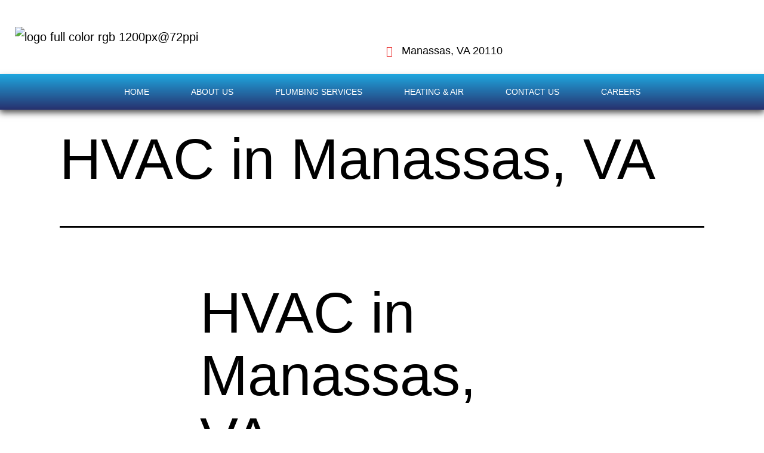

--- FILE ---
content_type: text/html; charset=UTF-8
request_url: https://www.jetsmech.com/hvac-in-manassas-va-3/
body_size: 23645
content:
<!DOCTYPE html>
<html lang="en-US">
<head>
	<meta charset="UTF-8">
	<meta name="viewport" content="width=device-width, initial-scale=1.0, viewport-fit=cover" />		<title>HVAC in Manassas, VA - Jet Stream Mechanical  LLC</title>
	<style>img:is([sizes="auto" i], [sizes^="auto," i]) { contain-intrinsic-size: 3000px 1500px }</style>
	<meta name="dc.title" content="HVAC in Manassas, VA - Jet Stream Mechanical  LLC">
<meta name="dc.description" content="HVAC in Manassas, VA HVAC in Manassas, VA - licensed, insured and bonded technicians Are you looking for the top {serfvice} Manassas, VA? Look no further!&nbsp;Jet Stream Mechanical&nbsp;is a leading HVAC &amp; Plumbing service, repair and installation company serving residential and commercial customers in the entire Northern Virginia Area. Our&hellip;">
<meta name="dc.relation" content="https://www.jetsmech.com/hvac-in-manassas-va-3/">
<meta name="dc.source" content="https://www.jetsmech.com/">
<meta name="dc.language" content="en_US">
<meta name="description" content="HVAC in Manassas, VA HVAC in Manassas, VA - licensed, insured and bonded technicians Are you looking for the top {serfvice} Manassas, VA? Look no further!&nbsp;Jet Stream Mechanical&nbsp;is a leading HVAC &amp; Plumbing service, repair and installation company serving residential and commercial customers in the entire Northern Virginia Area. Our&hellip;">
<meta name="robots" content="index, follow, max-snippet:-1, max-image-preview:large, max-video-preview:-1">
<link rel="canonical" href="https://www.jetsmech.com/hvac-in-manassas-va-3/">
<meta property="og:url" content="https://www.jetsmech.com/hvac-in-manassas-va-3/">
<meta property="og:site_name" content="Jet Stream Mechanical  LLC">
<meta property="og:locale" content="en_US">
<meta property="og:type" content="article">
<meta property="og:title" content="HVAC in Manassas, VA - Jet Stream Mechanical  LLC">
<meta property="og:description" content="HVAC in Manassas, VA HVAC in Manassas, VA - licensed, insured and bonded technicians Are you looking for the top {serfvice} Manassas, VA? Look no further!&nbsp;Jet Stream Mechanical&nbsp;is a leading HVAC &amp; Plumbing service, repair and installation company serving residential and commercial customers in the entire Northern Virginia Area. Our&hellip;">
<meta property="og:image" content="https://www.jetsmech.com/wp-content/uploads/2021/09/cropped-logo-full-color-rgb-1200px@72ppi.png">
<meta property="og:image:secure_url" content="https://www.jetsmech.com/wp-content/uploads/2021/09/cropped-logo-full-color-rgb-1200px@72ppi.png">
<meta property="og:image:width" content="512">
<meta property="og:image:height" content="512">
<meta property="og:image:alt" content="cropped logo full color rgb 1200px@72ppi">
<meta name="twitter:card" content="summary">
<meta name="twitter:title" content="HVAC in Manassas, VA - Jet Stream Mechanical  LLC">
<meta name="twitter:description" content="HVAC in Manassas, VA HVAC in Manassas, VA - licensed, insured and bonded technicians Are you looking for the top {serfvice} Manassas, VA? Look no further!&nbsp;Jet Stream Mechanical&nbsp;is a leading HVAC &amp; Plumbing service, repair and installation company serving residential and commercial customers in the entire Northern Virginia Area. Our&hellip;">
<link rel='dns-prefetch' href='//www.googletagmanager.com' />
<link rel="alternate" type="application/rss+xml" title="Jet Stream Mechanical  LLC &raquo; Feed" href="https://www.jetsmech.com/feed/" />
<link rel="alternate" type="application/rss+xml" title="Jet Stream Mechanical  LLC &raquo; Comments Feed" href="https://www.jetsmech.com/comments/feed/" />
<script type="application/ld+json">{"@context":"https:\/\/schema.org","@type":"Plumber","name":"Jet Stream Mechanical  LLC","url":"https:\/\/www.jetsmech.com","telephone":"+7037898962","@id":"https:\/\/www.jetsmech.com\/hvac-in-manassas-va-3","address":{"@type":"PostalAddress","streetAddress":" 8420 Quarry Rd #101","addressLocality":"Manassas","addressRegion":"Virginia","postalCode":"20110","addressCountry":"United States"},"geo":{"@type":"GeoCoordinates","latitude":"38.755749","longitude":"-77.452716"},"openingHoursSpecification":[{"@type":"OpeningHoursSpecification","dayOfWeek":"Monday","opens":["08:00"],"closes":["12:00"]},{"@type":"OpeningHoursSpecification","dayOfWeek":"Monday","opens":["12:00"],"closes":["17:00"]},{"@type":"OpeningHoursSpecification","dayOfWeek":"Tuesday","opens":["08:00"],"closes":["12:00"]},{"@type":"OpeningHoursSpecification","dayOfWeek":"Tuesday","opens":["12:00"],"closes":["17:00"]},{"@type":"OpeningHoursSpecification","dayOfWeek":"Wednesday","opens":["08:00"],"closes":["12:00"]},{"@type":"OpeningHoursSpecification","dayOfWeek":"Wednesday","opens":["12:00"],"closes":["17:00"]},{"@type":"OpeningHoursSpecification","dayOfWeek":"Thursday","opens":["08:00"],"closes":["12:00"]},{"@type":"OpeningHoursSpecification","dayOfWeek":"Thursday","opens":["12:00"],"closes":["17:00"]},{"@type":"OpeningHoursSpecification","dayOfWeek":"Friday","opens":["08:00"],"closes":["12:00"]},{"@type":"OpeningHoursSpecification","dayOfWeek":"Friday","opens":["12:00"],"closes":["17:00"]},{"@type":"OpeningHoursSpecification","dayOfWeek":"Saturday","opens":["08:00"],"closes":["12:00"]},{"@type":"OpeningHoursSpecification","dayOfWeek":"Sunday","opens":["08:00"],"closes":["12:00"]},{"@type":"OpeningHoursSpecification","dayOfWeek":"Sunday","opens":["12:00"],"closes":["17:00"]}]}</script>
<script>
window._wpemojiSettings = {"baseUrl":"https:\/\/s.w.org\/images\/core\/emoji\/16.0.1\/72x72\/","ext":".png","svgUrl":"https:\/\/s.w.org\/images\/core\/emoji\/16.0.1\/svg\/","svgExt":".svg","source":{"concatemoji":"https:\/\/www.jetsmech.com\/wp-includes\/js\/wp-emoji-release.min.js?ver=6.8.3"}};
/*! This file is auto-generated */
!function(s,n){var o,i,e;function c(e){try{var t={supportTests:e,timestamp:(new Date).valueOf()};sessionStorage.setItem(o,JSON.stringify(t))}catch(e){}}function p(e,t,n){e.clearRect(0,0,e.canvas.width,e.canvas.height),e.fillText(t,0,0);var t=new Uint32Array(e.getImageData(0,0,e.canvas.width,e.canvas.height).data),a=(e.clearRect(0,0,e.canvas.width,e.canvas.height),e.fillText(n,0,0),new Uint32Array(e.getImageData(0,0,e.canvas.width,e.canvas.height).data));return t.every(function(e,t){return e===a[t]})}function u(e,t){e.clearRect(0,0,e.canvas.width,e.canvas.height),e.fillText(t,0,0);for(var n=e.getImageData(16,16,1,1),a=0;a<n.data.length;a++)if(0!==n.data[a])return!1;return!0}function f(e,t,n,a){switch(t){case"flag":return n(e,"\ud83c\udff3\ufe0f\u200d\u26a7\ufe0f","\ud83c\udff3\ufe0f\u200b\u26a7\ufe0f")?!1:!n(e,"\ud83c\udde8\ud83c\uddf6","\ud83c\udde8\u200b\ud83c\uddf6")&&!n(e,"\ud83c\udff4\udb40\udc67\udb40\udc62\udb40\udc65\udb40\udc6e\udb40\udc67\udb40\udc7f","\ud83c\udff4\u200b\udb40\udc67\u200b\udb40\udc62\u200b\udb40\udc65\u200b\udb40\udc6e\u200b\udb40\udc67\u200b\udb40\udc7f");case"emoji":return!a(e,"\ud83e\udedf")}return!1}function g(e,t,n,a){var r="undefined"!=typeof WorkerGlobalScope&&self instanceof WorkerGlobalScope?new OffscreenCanvas(300,150):s.createElement("canvas"),o=r.getContext("2d",{willReadFrequently:!0}),i=(o.textBaseline="top",o.font="600 32px Arial",{});return e.forEach(function(e){i[e]=t(o,e,n,a)}),i}function t(e){var t=s.createElement("script");t.src=e,t.defer=!0,s.head.appendChild(t)}"undefined"!=typeof Promise&&(o="wpEmojiSettingsSupports",i=["flag","emoji"],n.supports={everything:!0,everythingExceptFlag:!0},e=new Promise(function(e){s.addEventListener("DOMContentLoaded",e,{once:!0})}),new Promise(function(t){var n=function(){try{var e=JSON.parse(sessionStorage.getItem(o));if("object"==typeof e&&"number"==typeof e.timestamp&&(new Date).valueOf()<e.timestamp+604800&&"object"==typeof e.supportTests)return e.supportTests}catch(e){}return null}();if(!n){if("undefined"!=typeof Worker&&"undefined"!=typeof OffscreenCanvas&&"undefined"!=typeof URL&&URL.createObjectURL&&"undefined"!=typeof Blob)try{var e="postMessage("+g.toString()+"("+[JSON.stringify(i),f.toString(),p.toString(),u.toString()].join(",")+"));",a=new Blob([e],{type:"text/javascript"}),r=new Worker(URL.createObjectURL(a),{name:"wpTestEmojiSupports"});return void(r.onmessage=function(e){c(n=e.data),r.terminate(),t(n)})}catch(e){}c(n=g(i,f,p,u))}t(n)}).then(function(e){for(var t in e)n.supports[t]=e[t],n.supports.everything=n.supports.everything&&n.supports[t],"flag"!==t&&(n.supports.everythingExceptFlag=n.supports.everythingExceptFlag&&n.supports[t]);n.supports.everythingExceptFlag=n.supports.everythingExceptFlag&&!n.supports.flag,n.DOMReady=!1,n.readyCallback=function(){n.DOMReady=!0}}).then(function(){return e}).then(function(){var e;n.supports.everything||(n.readyCallback(),(e=n.source||{}).concatemoji?t(e.concatemoji):e.wpemoji&&e.twemoji&&(t(e.twemoji),t(e.wpemoji)))}))}((window,document),window._wpemojiSettings);
</script>
<style id='wp-emoji-styles-inline-css'>

	img.wp-smiley, img.emoji {
		display: inline !important;
		border: none !important;
		box-shadow: none !important;
		height: 1em !important;
		width: 1em !important;
		margin: 0 0.07em !important;
		vertical-align: -0.1em !important;
		background: none !important;
		padding: 0 !important;
	}
</style>
<link rel='stylesheet' id='wp-block-library-css' href='https://www.jetsmech.com/wp-includes/css/dist/block-library/style.min.css?ver=6.8.3' media='all' />
<style id='wp-block-library-theme-inline-css'>
.wp-block-audio :where(figcaption){color:#555;font-size:13px;text-align:center}.is-dark-theme .wp-block-audio :where(figcaption){color:#ffffffa6}.wp-block-audio{margin:0 0 1em}.wp-block-code{border:1px solid #ccc;border-radius:4px;font-family:Menlo,Consolas,monaco,monospace;padding:.8em 1em}.wp-block-embed :where(figcaption){color:#555;font-size:13px;text-align:center}.is-dark-theme .wp-block-embed :where(figcaption){color:#ffffffa6}.wp-block-embed{margin:0 0 1em}.blocks-gallery-caption{color:#555;font-size:13px;text-align:center}.is-dark-theme .blocks-gallery-caption{color:#ffffffa6}:root :where(.wp-block-image figcaption){color:#555;font-size:13px;text-align:center}.is-dark-theme :root :where(.wp-block-image figcaption){color:#ffffffa6}.wp-block-image{margin:0 0 1em}.wp-block-pullquote{border-bottom:4px solid;border-top:4px solid;color:currentColor;margin-bottom:1.75em}.wp-block-pullquote cite,.wp-block-pullquote footer,.wp-block-pullquote__citation{color:currentColor;font-size:.8125em;font-style:normal;text-transform:uppercase}.wp-block-quote{border-left:.25em solid;margin:0 0 1.75em;padding-left:1em}.wp-block-quote cite,.wp-block-quote footer{color:currentColor;font-size:.8125em;font-style:normal;position:relative}.wp-block-quote:where(.has-text-align-right){border-left:none;border-right:.25em solid;padding-left:0;padding-right:1em}.wp-block-quote:where(.has-text-align-center){border:none;padding-left:0}.wp-block-quote.is-large,.wp-block-quote.is-style-large,.wp-block-quote:where(.is-style-plain){border:none}.wp-block-search .wp-block-search__label{font-weight:700}.wp-block-search__button{border:1px solid #ccc;padding:.375em .625em}:where(.wp-block-group.has-background){padding:1.25em 2.375em}.wp-block-separator.has-css-opacity{opacity:.4}.wp-block-separator{border:none;border-bottom:2px solid;margin-left:auto;margin-right:auto}.wp-block-separator.has-alpha-channel-opacity{opacity:1}.wp-block-separator:not(.is-style-wide):not(.is-style-dots){width:100px}.wp-block-separator.has-background:not(.is-style-dots){border-bottom:none;height:1px}.wp-block-separator.has-background:not(.is-style-wide):not(.is-style-dots){height:2px}.wp-block-table{margin:0 0 1em}.wp-block-table td,.wp-block-table th{word-break:normal}.wp-block-table :where(figcaption){color:#555;font-size:13px;text-align:center}.is-dark-theme .wp-block-table :where(figcaption){color:#ffffffa6}.wp-block-video :where(figcaption){color:#555;font-size:13px;text-align:center}.is-dark-theme .wp-block-video :where(figcaption){color:#ffffffa6}.wp-block-video{margin:0 0 1em}:root :where(.wp-block-template-part.has-background){margin-bottom:0;margin-top:0;padding:1.25em 2.375em}
</style>
<style id='classic-theme-styles-inline-css'>
/*! This file is auto-generated */
.wp-block-button__link{color:#fff;background-color:#32373c;border-radius:9999px;box-shadow:none;text-decoration:none;padding:calc(.667em + 2px) calc(1.333em + 2px);font-size:1.125em}.wp-block-file__button{background:#32373c;color:#fff;text-decoration:none}
</style>
<style id='wpseopress-local-business-style-inline-css'>
span.wp-block-wpseopress-local-business-field{margin-right:8px}

</style>
<style id='wpseopress-table-of-contents-style-inline-css'>
.wp-block-wpseopress-table-of-contents li.active>a{font-weight:bold}

</style>
<link rel='stylesheet' id='twenty-twenty-one-custom-color-overrides-css' href='https://www.jetsmech.com/wp-content/themes/twentytwentyone/assets/css/custom-color-overrides.css?ver=2.6' media='all' />
<style id='twenty-twenty-one-custom-color-overrides-inline-css'>
:root .editor-styles-wrapper{--global--color-background: #ffffff;--global--color-primary: #000;--global--color-secondary: #000;--button--color-background: #000;--button--color-text-hover: #000;}
</style>
<style id='global-styles-inline-css'>
:root{--wp--preset--aspect-ratio--square: 1;--wp--preset--aspect-ratio--4-3: 4/3;--wp--preset--aspect-ratio--3-4: 3/4;--wp--preset--aspect-ratio--3-2: 3/2;--wp--preset--aspect-ratio--2-3: 2/3;--wp--preset--aspect-ratio--16-9: 16/9;--wp--preset--aspect-ratio--9-16: 9/16;--wp--preset--color--black: #000000;--wp--preset--color--cyan-bluish-gray: #abb8c3;--wp--preset--color--white: #FFFFFF;--wp--preset--color--pale-pink: #f78da7;--wp--preset--color--vivid-red: #cf2e2e;--wp--preset--color--luminous-vivid-orange: #ff6900;--wp--preset--color--luminous-vivid-amber: #fcb900;--wp--preset--color--light-green-cyan: #7bdcb5;--wp--preset--color--vivid-green-cyan: #00d084;--wp--preset--color--pale-cyan-blue: #8ed1fc;--wp--preset--color--vivid-cyan-blue: #0693e3;--wp--preset--color--vivid-purple: #9b51e0;--wp--preset--color--dark-gray: #28303D;--wp--preset--color--gray: #39414D;--wp--preset--color--green: #D1E4DD;--wp--preset--color--blue: #D1DFE4;--wp--preset--color--purple: #D1D1E4;--wp--preset--color--red: #E4D1D1;--wp--preset--color--orange: #E4DAD1;--wp--preset--color--yellow: #EEEADD;--wp--preset--gradient--vivid-cyan-blue-to-vivid-purple: linear-gradient(135deg,rgba(6,147,227,1) 0%,rgb(155,81,224) 100%);--wp--preset--gradient--light-green-cyan-to-vivid-green-cyan: linear-gradient(135deg,rgb(122,220,180) 0%,rgb(0,208,130) 100%);--wp--preset--gradient--luminous-vivid-amber-to-luminous-vivid-orange: linear-gradient(135deg,rgba(252,185,0,1) 0%,rgba(255,105,0,1) 100%);--wp--preset--gradient--luminous-vivid-orange-to-vivid-red: linear-gradient(135deg,rgba(255,105,0,1) 0%,rgb(207,46,46) 100%);--wp--preset--gradient--very-light-gray-to-cyan-bluish-gray: linear-gradient(135deg,rgb(238,238,238) 0%,rgb(169,184,195) 100%);--wp--preset--gradient--cool-to-warm-spectrum: linear-gradient(135deg,rgb(74,234,220) 0%,rgb(151,120,209) 20%,rgb(207,42,186) 40%,rgb(238,44,130) 60%,rgb(251,105,98) 80%,rgb(254,248,76) 100%);--wp--preset--gradient--blush-light-purple: linear-gradient(135deg,rgb(255,206,236) 0%,rgb(152,150,240) 100%);--wp--preset--gradient--blush-bordeaux: linear-gradient(135deg,rgb(254,205,165) 0%,rgb(254,45,45) 50%,rgb(107,0,62) 100%);--wp--preset--gradient--luminous-dusk: linear-gradient(135deg,rgb(255,203,112) 0%,rgb(199,81,192) 50%,rgb(65,88,208) 100%);--wp--preset--gradient--pale-ocean: linear-gradient(135deg,rgb(255,245,203) 0%,rgb(182,227,212) 50%,rgb(51,167,181) 100%);--wp--preset--gradient--electric-grass: linear-gradient(135deg,rgb(202,248,128) 0%,rgb(113,206,126) 100%);--wp--preset--gradient--midnight: linear-gradient(135deg,rgb(2,3,129) 0%,rgb(40,116,252) 100%);--wp--preset--gradient--purple-to-yellow: linear-gradient(160deg, #D1D1E4 0%, #EEEADD 100%);--wp--preset--gradient--yellow-to-purple: linear-gradient(160deg, #EEEADD 0%, #D1D1E4 100%);--wp--preset--gradient--green-to-yellow: linear-gradient(160deg, #D1E4DD 0%, #EEEADD 100%);--wp--preset--gradient--yellow-to-green: linear-gradient(160deg, #EEEADD 0%, #D1E4DD 100%);--wp--preset--gradient--red-to-yellow: linear-gradient(160deg, #E4D1D1 0%, #EEEADD 100%);--wp--preset--gradient--yellow-to-red: linear-gradient(160deg, #EEEADD 0%, #E4D1D1 100%);--wp--preset--gradient--purple-to-red: linear-gradient(160deg, #D1D1E4 0%, #E4D1D1 100%);--wp--preset--gradient--red-to-purple: linear-gradient(160deg, #E4D1D1 0%, #D1D1E4 100%);--wp--preset--font-size--small: 18px;--wp--preset--font-size--medium: 20px;--wp--preset--font-size--large: 24px;--wp--preset--font-size--x-large: 42px;--wp--preset--font-size--extra-small: 16px;--wp--preset--font-size--normal: 20px;--wp--preset--font-size--extra-large: 40px;--wp--preset--font-size--huge: 96px;--wp--preset--font-size--gigantic: 144px;--wp--preset--spacing--20: 0.44rem;--wp--preset--spacing--30: 0.67rem;--wp--preset--spacing--40: 1rem;--wp--preset--spacing--50: 1.5rem;--wp--preset--spacing--60: 2.25rem;--wp--preset--spacing--70: 3.38rem;--wp--preset--spacing--80: 5.06rem;--wp--preset--shadow--natural: 6px 6px 9px rgba(0, 0, 0, 0.2);--wp--preset--shadow--deep: 12px 12px 50px rgba(0, 0, 0, 0.4);--wp--preset--shadow--sharp: 6px 6px 0px rgba(0, 0, 0, 0.2);--wp--preset--shadow--outlined: 6px 6px 0px -3px rgba(255, 255, 255, 1), 6px 6px rgba(0, 0, 0, 1);--wp--preset--shadow--crisp: 6px 6px 0px rgba(0, 0, 0, 1);}:where(.is-layout-flex){gap: 0.5em;}:where(.is-layout-grid){gap: 0.5em;}body .is-layout-flex{display: flex;}.is-layout-flex{flex-wrap: wrap;align-items: center;}.is-layout-flex > :is(*, div){margin: 0;}body .is-layout-grid{display: grid;}.is-layout-grid > :is(*, div){margin: 0;}:where(.wp-block-columns.is-layout-flex){gap: 2em;}:where(.wp-block-columns.is-layout-grid){gap: 2em;}:where(.wp-block-post-template.is-layout-flex){gap: 1.25em;}:where(.wp-block-post-template.is-layout-grid){gap: 1.25em;}.has-black-color{color: var(--wp--preset--color--black) !important;}.has-cyan-bluish-gray-color{color: var(--wp--preset--color--cyan-bluish-gray) !important;}.has-white-color{color: var(--wp--preset--color--white) !important;}.has-pale-pink-color{color: var(--wp--preset--color--pale-pink) !important;}.has-vivid-red-color{color: var(--wp--preset--color--vivid-red) !important;}.has-luminous-vivid-orange-color{color: var(--wp--preset--color--luminous-vivid-orange) !important;}.has-luminous-vivid-amber-color{color: var(--wp--preset--color--luminous-vivid-amber) !important;}.has-light-green-cyan-color{color: var(--wp--preset--color--light-green-cyan) !important;}.has-vivid-green-cyan-color{color: var(--wp--preset--color--vivid-green-cyan) !important;}.has-pale-cyan-blue-color{color: var(--wp--preset--color--pale-cyan-blue) !important;}.has-vivid-cyan-blue-color{color: var(--wp--preset--color--vivid-cyan-blue) !important;}.has-vivid-purple-color{color: var(--wp--preset--color--vivid-purple) !important;}.has-black-background-color{background-color: var(--wp--preset--color--black) !important;}.has-cyan-bluish-gray-background-color{background-color: var(--wp--preset--color--cyan-bluish-gray) !important;}.has-white-background-color{background-color: var(--wp--preset--color--white) !important;}.has-pale-pink-background-color{background-color: var(--wp--preset--color--pale-pink) !important;}.has-vivid-red-background-color{background-color: var(--wp--preset--color--vivid-red) !important;}.has-luminous-vivid-orange-background-color{background-color: var(--wp--preset--color--luminous-vivid-orange) !important;}.has-luminous-vivid-amber-background-color{background-color: var(--wp--preset--color--luminous-vivid-amber) !important;}.has-light-green-cyan-background-color{background-color: var(--wp--preset--color--light-green-cyan) !important;}.has-vivid-green-cyan-background-color{background-color: var(--wp--preset--color--vivid-green-cyan) !important;}.has-pale-cyan-blue-background-color{background-color: var(--wp--preset--color--pale-cyan-blue) !important;}.has-vivid-cyan-blue-background-color{background-color: var(--wp--preset--color--vivid-cyan-blue) !important;}.has-vivid-purple-background-color{background-color: var(--wp--preset--color--vivid-purple) !important;}.has-black-border-color{border-color: var(--wp--preset--color--black) !important;}.has-cyan-bluish-gray-border-color{border-color: var(--wp--preset--color--cyan-bluish-gray) !important;}.has-white-border-color{border-color: var(--wp--preset--color--white) !important;}.has-pale-pink-border-color{border-color: var(--wp--preset--color--pale-pink) !important;}.has-vivid-red-border-color{border-color: var(--wp--preset--color--vivid-red) !important;}.has-luminous-vivid-orange-border-color{border-color: var(--wp--preset--color--luminous-vivid-orange) !important;}.has-luminous-vivid-amber-border-color{border-color: var(--wp--preset--color--luminous-vivid-amber) !important;}.has-light-green-cyan-border-color{border-color: var(--wp--preset--color--light-green-cyan) !important;}.has-vivid-green-cyan-border-color{border-color: var(--wp--preset--color--vivid-green-cyan) !important;}.has-pale-cyan-blue-border-color{border-color: var(--wp--preset--color--pale-cyan-blue) !important;}.has-vivid-cyan-blue-border-color{border-color: var(--wp--preset--color--vivid-cyan-blue) !important;}.has-vivid-purple-border-color{border-color: var(--wp--preset--color--vivid-purple) !important;}.has-vivid-cyan-blue-to-vivid-purple-gradient-background{background: var(--wp--preset--gradient--vivid-cyan-blue-to-vivid-purple) !important;}.has-light-green-cyan-to-vivid-green-cyan-gradient-background{background: var(--wp--preset--gradient--light-green-cyan-to-vivid-green-cyan) !important;}.has-luminous-vivid-amber-to-luminous-vivid-orange-gradient-background{background: var(--wp--preset--gradient--luminous-vivid-amber-to-luminous-vivid-orange) !important;}.has-luminous-vivid-orange-to-vivid-red-gradient-background{background: var(--wp--preset--gradient--luminous-vivid-orange-to-vivid-red) !important;}.has-very-light-gray-to-cyan-bluish-gray-gradient-background{background: var(--wp--preset--gradient--very-light-gray-to-cyan-bluish-gray) !important;}.has-cool-to-warm-spectrum-gradient-background{background: var(--wp--preset--gradient--cool-to-warm-spectrum) !important;}.has-blush-light-purple-gradient-background{background: var(--wp--preset--gradient--blush-light-purple) !important;}.has-blush-bordeaux-gradient-background{background: var(--wp--preset--gradient--blush-bordeaux) !important;}.has-luminous-dusk-gradient-background{background: var(--wp--preset--gradient--luminous-dusk) !important;}.has-pale-ocean-gradient-background{background: var(--wp--preset--gradient--pale-ocean) !important;}.has-electric-grass-gradient-background{background: var(--wp--preset--gradient--electric-grass) !important;}.has-midnight-gradient-background{background: var(--wp--preset--gradient--midnight) !important;}.has-small-font-size{font-size: var(--wp--preset--font-size--small) !important;}.has-medium-font-size{font-size: var(--wp--preset--font-size--medium) !important;}.has-large-font-size{font-size: var(--wp--preset--font-size--large) !important;}.has-x-large-font-size{font-size: var(--wp--preset--font-size--x-large) !important;}
:where(.wp-block-post-template.is-layout-flex){gap: 1.25em;}:where(.wp-block-post-template.is-layout-grid){gap: 1.25em;}
:where(.wp-block-columns.is-layout-flex){gap: 2em;}:where(.wp-block-columns.is-layout-grid){gap: 2em;}
:root :where(.wp-block-pullquote){font-size: 1.5em;line-height: 1.6;}
</style>
<link rel='stylesheet' id='twenty-twenty-one-style-css' href='https://www.jetsmech.com/wp-content/themes/twentytwentyone/style.css?ver=2.6' media='all' />
<style id='twenty-twenty-one-style-inline-css'>
:root{--global--color-background: #ffffff;--global--color-primary: #000;--global--color-secondary: #000;--button--color-background: #000;--button--color-text-hover: #000;}
</style>
<link rel='stylesheet' id='twenty-twenty-one-print-style-css' href='https://www.jetsmech.com/wp-content/themes/twentytwentyone/assets/css/print.css?ver=2.6' media='print' />
<link rel='stylesheet' id='elementor-frontend-css' href='https://www.jetsmech.com/wp-content/plugins/elementor/assets/css/frontend.min.css?ver=3.31.2' media='all' />
<link rel='stylesheet' id='widget-icon-list-css' href='https://www.jetsmech.com/wp-content/plugins/elementor/assets/css/widget-icon-list.min.css?ver=3.31.2' media='all' />
<link rel='stylesheet' id='widget-image-css' href='https://www.jetsmech.com/wp-content/plugins/elementor/assets/css/widget-image.min.css?ver=3.31.2' media='all' />
<link rel='stylesheet' id='widget-nav-menu-css' href='https://www.jetsmech.com/wp-content/plugins/elementor-pro/assets/css/widget-nav-menu.min.css?ver=3.31.2' media='all' />
<link rel='stylesheet' id='e-sticky-css' href='https://www.jetsmech.com/wp-content/plugins/elementor-pro/assets/css/modules/sticky.min.css?ver=3.31.2' media='all' />
<link rel='stylesheet' id='widget-heading-css' href='https://www.jetsmech.com/wp-content/plugins/elementor/assets/css/widget-heading.min.css?ver=3.31.2' media='all' />
<link rel='stylesheet' id='swiper-css' href='https://www.jetsmech.com/wp-content/plugins/elementor/assets/lib/swiper/v8/css/swiper.min.css?ver=8.4.5' media='all' />
<link rel='stylesheet' id='e-swiper-css' href='https://www.jetsmech.com/wp-content/plugins/elementor/assets/css/conditionals/e-swiper.min.css?ver=3.31.2' media='all' />
<link rel='stylesheet' id='elementor-icons-css' href='https://www.jetsmech.com/wp-content/plugins/elementor/assets/lib/eicons/css/elementor-icons.min.css?ver=5.43.0' media='all' />
<link rel='stylesheet' id='elementor-post-5-css' href='https://www.jetsmech.com/wp-content/uploads/elementor/css/post-5.css?ver=1759204348' media='all' />
<link rel='stylesheet' id='elementor-post-40-css' href='https://www.jetsmech.com/wp-content/uploads/elementor/css/post-40.css?ver=1759204349' media='all' />
<link rel='stylesheet' id='elementor-post-68-css' href='https://www.jetsmech.com/wp-content/uploads/elementor/css/post-68.css?ver=1759204349' media='all' />
<link rel='stylesheet' id='elementor-gf-local-roboto-css' href='https://www.jetsmech.com/wp-content/uploads/elementor/google-fonts/css/roboto.css?ver=1743528003' media='all' />
<link rel='stylesheet' id='elementor-gf-local-robotoslab-css' href='https://www.jetsmech.com/wp-content/uploads/elementor/google-fonts/css/robotoslab.css?ver=1743528025' media='all' />
<link rel='stylesheet' id='elementor-gf-local-poppins-css' href='https://www.jetsmech.com/wp-content/uploads/elementor/google-fonts/css/poppins.css?ver=1743528038' media='all' />
<link rel='stylesheet' id='elementor-icons-shared-0-css' href='https://www.jetsmech.com/wp-content/plugins/elementor/assets/lib/font-awesome/css/fontawesome.min.css?ver=5.15.3' media='all' />
<link rel='stylesheet' id='elementor-icons-fa-solid-css' href='https://www.jetsmech.com/wp-content/plugins/elementor/assets/lib/font-awesome/css/solid.min.css?ver=5.15.3' media='all' />
<link rel='stylesheet' id='elementor-icons-fa-brands-css' href='https://www.jetsmech.com/wp-content/plugins/elementor/assets/lib/font-awesome/css/brands.min.css?ver=5.15.3' media='all' />
<script id="twenty-twenty-one-ie11-polyfills-js-after">
( Element.prototype.matches && Element.prototype.closest && window.NodeList && NodeList.prototype.forEach ) || document.write( '<script src="https://www.jetsmech.com/wp-content/themes/twentytwentyone/assets/js/polyfills.js?ver=2.6"></scr' + 'ipt>' );
</script>
<script src="https://www.jetsmech.com/wp-content/themes/twentytwentyone/assets/js/primary-navigation.js?ver=2.6" id="twenty-twenty-one-primary-navigation-script-js" defer data-wp-strategy="defer"></script>
<script src="https://www.jetsmech.com/wp-includes/js/jquery/jquery.min.js?ver=3.7.1" id="jquery-core-js"></script>
<script src="https://www.jetsmech.com/wp-includes/js/jquery/jquery-migrate.min.js?ver=3.4.1" id="jquery-migrate-js"></script>

<!-- Google tag (gtag.js) snippet added by Site Kit -->
<!-- Google Analytics snippet added by Site Kit -->
<script src="https://www.googletagmanager.com/gtag/js?id=GT-NSKC99PQ" id="google_gtagjs-js" async></script>
<script id="google_gtagjs-js-after">
window.dataLayer = window.dataLayer || [];function gtag(){dataLayer.push(arguments);}
gtag("set","linker",{"domains":["www.jetsmech.com"]});
gtag("js", new Date());
gtag("set", "developer_id.dZTNiMT", true);
gtag("config", "GT-NSKC99PQ");
 window._googlesitekit = window._googlesitekit || {}; window._googlesitekit.throttledEvents = []; window._googlesitekit.gtagEvent = (name, data) => { var key = JSON.stringify( { name, data } ); if ( !! window._googlesitekit.throttledEvents[ key ] ) { return; } window._googlesitekit.throttledEvents[ key ] = true; setTimeout( () => { delete window._googlesitekit.throttledEvents[ key ]; }, 5 ); gtag( "event", name, { ...data, event_source: "site-kit" } ); };
</script>
<link rel="https://api.w.org/" href="https://www.jetsmech.com/wp-json/" /><link rel="alternate" title="JSON" type="application/json" href="https://www.jetsmech.com/wp-json/wp/v2/pages/2308" /><link rel="EditURI" type="application/rsd+xml" title="RSD" href="https://www.jetsmech.com/xmlrpc.php?rsd" />
<meta name="generator" content="WordPress 6.8.3" />
<link rel='shortlink' href='https://www.jetsmech.com/?p=2308' />
<link rel="alternate" title="oEmbed (JSON)" type="application/json+oembed" href="https://www.jetsmech.com/wp-json/oembed/1.0/embed?url=https%3A%2F%2Fwww.jetsmech.com%2Fhvac-in-manassas-va-3%2F" />
<link rel="alternate" title="oEmbed (XML)" type="text/xml+oembed" href="https://www.jetsmech.com/wp-json/oembed/1.0/embed?url=https%3A%2F%2Fwww.jetsmech.com%2Fhvac-in-manassas-va-3%2F&#038;format=xml" />
<meta name="generator" content="Site Kit by Google 1.162.1" /><meta name="generator" content="Elementor 3.31.2; features: additional_custom_breakpoints, e_element_cache; settings: css_print_method-external, google_font-enabled, font_display-auto">
			<style>
				.e-con.e-parent:nth-of-type(n+4):not(.e-lazyloaded):not(.e-no-lazyload),
				.e-con.e-parent:nth-of-type(n+4):not(.e-lazyloaded):not(.e-no-lazyload) * {
					background-image: none !important;
				}
				@media screen and (max-height: 1024px) {
					.e-con.e-parent:nth-of-type(n+3):not(.e-lazyloaded):not(.e-no-lazyload),
					.e-con.e-parent:nth-of-type(n+3):not(.e-lazyloaded):not(.e-no-lazyload) * {
						background-image: none !important;
					}
				}
				@media screen and (max-height: 640px) {
					.e-con.e-parent:nth-of-type(n+2):not(.e-lazyloaded):not(.e-no-lazyload),
					.e-con.e-parent:nth-of-type(n+2):not(.e-lazyloaded):not(.e-no-lazyload) * {
						background-image: none !important;
					}
				}
			</style>
			<style id="custom-background-css">
body.custom-background { background-color: #ffffff; }
</style>
	<link rel="icon" href="https://www.jetsmech.com/wp-content/uploads/2021/09/cropped-logo-full-color-rgb-1200px@72ppi-32x32.png" sizes="32x32" />
<link rel="icon" href="https://www.jetsmech.com/wp-content/uploads/2021/09/cropped-logo-full-color-rgb-1200px@72ppi-192x192.png" sizes="192x192" />
<link rel="apple-touch-icon" href="https://www.jetsmech.com/wp-content/uploads/2021/09/cropped-logo-full-color-rgb-1200px@72ppi-180x180.png" />
<meta name="msapplication-TileImage" content="https://www.jetsmech.com/wp-content/uploads/2021/09/cropped-logo-full-color-rgb-1200px@72ppi-270x270.png" />
		<style id="wp-custom-css">
			body button[onclick="twentytwentyoneExpandSubMenu(this)"] {
	display: none;
}
body a {
	text-decoration: none;
}

.elementor-widget-text-editor[data-widget_type="text-editor.default"] .elementor-widget-container h2{
	font-family:'Poppins';
	color:black;
	font-size:35px;
	font-weight:700;
	padding:20px 0px;
}

.elementor-widget-text-editor[data-widget_type="text-editor.default"] .elementor-widget-container p a{
	font-family:'Poppins';
	color:#DB2223;
	font-size:18px;
	font-weight:600;
}

.elementor-widget-text-editor[data-widget_type="text-editor.default"] .elementor-widget-container p {
	font-family:'Poppins';
	color:black;
	font-size:18px;
}

.elementor-widget-text-editor[data-widget_type="text-editor.default"] .elementor-widget-container iframe{
	margin:30px 0px;
}

@media screen and (max-width:1300px){
	.elementor-nav-menu a, .elementor-nav-menu li{
		margin-right:0px!important;
	}
	.elementor-68 .elementor-element.elementor-element-991b93e .elementor-icon-list-text, .elementor-68 .elementor-element.elementor-element-93da239 .elementor-icon-list-item > .elementor-icon-list-text, .elementor-68 .elementor-element.elementor-element-93da239 .elementor-icon-list-item > a{
		font-size:15px;
	}
	.elementor-68 .elementor-element.elementor-element-93da239 .elementor-icon-list-text{
		font-size:15px;
	}
}

.plumbing-map{clear:both;width:100%;margin:0 0 20px 0;background:#f2f2f2;border:1px solid #dfdfdf}.leaflet-pane,.leaflet-tile,.leaflet-marker-icon,.leaflet-marker-shadow,.leaflet-tile-container,.leaflet-pane>svg,.leaflet-pane>canvas,.leaflet-zoom-box,.leaflet-image-layer,.leaflet-layer{position:absolute;left:0;top:0}.leaflet-container{overflow:hidden}.leaflet-tile,.leaflet-marker-icon,.leaflet-marker-shadow{-webkit-user-select:none;-moz-user-select:none;user-select:none;-webkit-user-drag:none}.leaflet-tile::selection{background:transparent}.leaflet-safari .leaflet-tile{image-rendering:-webkit-optimize-contrast}.leaflet-safari .leaflet-tile-container{width:1600px;height:1600px;-webkit-transform-origin:0 0}.leaflet-marker-icon,.leaflet-marker-shadow{display:block}.leaflet-container .leaflet-overlay-pane svg,.leaflet-container .leaflet-marker-pane img,.leaflet-container .leaflet-shadow-pane img,.leaflet-container .leaflet-tile-pane img,.leaflet-container img.leaflet-image-layer,.leaflet-container .leaflet-tile{max-width:none !important;max-height:none !important}.leaflet-container.leaflet-touch-zoom{-ms-touch-action:pan-x pan-y;touch-action:pan-x pan-y}.leaflet-container.leaflet-touch-drag{-ms-touch-action:pinch-zoom;touch-action:none;touch-action:pinch-zoom}.leaflet-container.leaflet-touch-drag.leaflet-touch-zoom{-ms-touch-action:none;touch-action:none}.leaflet-container{-webkit-tap-highlight-color:transparent}.leaflet-container a{-webkit-tap-highlight-color:rgba(51,181,229,0.4)}.leaflet-tile{filter:inherit;visibility:hidden}.leaflet-tile-loaded{visibility:inherit}.leaflet-zoom-box{width:0;height:0;-moz-box-sizing:border-box;box-sizing:border-box;z-index:800}.leaflet-overlay-pane svg{-moz-user-select:none}.leaflet-pane{z-index:400}.leaflet-tile-pane{z-index:200}.leaflet-overlay-pane{z-index:400}.leaflet-shadow-pane{z-index:500}.leaflet-marker-pane{z-index:600}.leaflet-tooltip-pane{z-index:650}.leaflet-popup-pane{z-index:700}.leaflet-map-pane canvas{z-index:100}.leaflet-map-pane svg{z-index:200}.leaflet-vml-shape{width:1px;height:1px}.lvml{behavior:url(#default#VML);display:inline-block;position:absolute}.leaflet-control{position:relative;z-index:800;pointer-events:visiblePainted;pointer-events:auto}.leaflet-top,.leaflet-bottom{position:absolute;z-index:1000;pointer-events:none}.leaflet-top{top:0}.leaflet-right{right:0}.leaflet-bottom{bottom:0}.leaflet-left{left:0}.leaflet-control{float:left;clear:both}.leaflet-right .leaflet-control{float:right}.leaflet-top .leaflet-control{margin-top:10px}.leaflet-bottom .leaflet-control{margin-bottom:10px}.leaflet-left .leaflet-control{margin-left:10px}.leaflet-right .leaflet-control{margin-right:10px}.leaflet-fade-anim .leaflet-tile{will-change:opacity}.leaflet-fade-anim .leaflet-popup{opacity:0;-webkit-transition:opacity 0.2s linear;-moz-transition:opacity 0.2s linear;transition:opacity 0.2s linear}.leaflet-fade-anim .leaflet-map-pane .leaflet-popup{opacity:1}.leaflet-zoom-animated{-webkit-transform-origin:0 0;-ms-transform-origin:0 0;transform-origin:0 0}.leaflet-zoom-anim .leaflet-zoom-animated{will-change:transform}.leaflet-zoom-anim .leaflet-zoom-animated{-webkit-transition:-webkit-transform 0.25s cubic-bezier(0, 0, 0.25, 1);-moz-transition:-moz-transform 0.25s cubic-bezier(0, 0, 0.25, 1);transition:transform 0.25s cubic-bezier(0, 0, 0.25, 1)}.leaflet-zoom-anim .leaflet-tile,.leaflet-pan-anim .leaflet-tile{-webkit-transition:none;-moz-transition:none;transition:none}.leaflet-zoom-anim .leaflet-zoom-hide{visibility:hidden}.leaflet-interactive{cursor:pointer}.leaflet-grab{cursor:-webkit-grab;cursor:-moz-grab;cursor:grab}.leaflet-crosshair,.leaflet-crosshair .leaflet-interactive{cursor:crosshair}.leaflet-popup-pane,.leaflet-control{cursor:auto}.leaflet-dragging .leaflet-grab,.leaflet-dragging .leaflet-grab .leaflet-interactive,.leaflet-dragging .leaflet-marker-draggable{cursor:move;cursor:-webkit-grabbing;cursor:-moz-grabbing;cursor:grabbing}.leaflet-marker-icon,.leaflet-marker-shadow,.leaflet-image-layer,.leaflet-pane>svg path,.leaflet-tile-container{pointer-events:none}.leaflet-marker-icon.leaflet-interactive,.leaflet-image-layer.leaflet-interactive,.leaflet-pane>svg path.leaflet-interactive,svg.leaflet-image-layer.leaflet-interactive path{pointer-events:visiblePainted;pointer-events:auto}.leaflet-container{background:#ddd;outline:0}.leaflet-container a{color:#0078A8}.leaflet-container a.leaflet-active{outline:2px solid orange}.leaflet-zoom-box{border:2px dotted #38f;background:rgba(255,255,255,0.5)}.leaflet-container{font:12px/1.5 "Helvetica Neue", Arial, Helvetica, sans-serif}.leaflet-bar{box-shadow:0 1px 5px rgba(0,0,0,0.65);border-radius:4px}.leaflet-bar a,.leaflet-bar a:hover{background-color:#fff;border-bottom:1px solid #ccc;width:26px;height:26px;line-height:26px;display:block;text-align:center;text-decoration:none;color:black}.leaflet-bar a,.leaflet-control-layers-toggle{background-position:50% 50%;background-repeat:no-repeat;display:block}.leaflet-bar a:hover{background-color:#f4f4f4}.leaflet-bar a:first-child{border-top-left-radius:4px;border-top-right-radius:4px}.leaflet-bar a:last-child{border-bottom-left-radius:4px;border-bottom-right-radius:4px;border-bottom:none}.leaflet-bar a.leaflet-disabled{cursor:default;background-color:#f4f4f4;color:#bbb}.leaflet-touch .leaflet-bar a{width:30px;height:30px;line-height:30px}.leaflet-touch .leaflet-bar a:first-child{border-top-left-radius:2px;border-top-right-radius:2px}.leaflet-touch .leaflet-bar a:last-child{border-bottom-left-radius:2px;border-bottom-right-radius:2px}.leaflet-control-zoom-in,.leaflet-control-zoom-out{font:bold 18px 'Lucida Console', Monaco, monospace;text-indent:1px}.leaflet-touch .leaflet-control-zoom-in,.leaflet-touch .leaflet-control-zoom-out{font-size:22px}.leaflet-control-layers{box-shadow:0 1px 5px rgba(0,0,0,0.4);background:#fff;border-radius:5px}.leaflet-control-layers-toggle{background-image:url(images/layers.png);width:36px;height:36px}.leaflet-retina .leaflet-control-layers-toggle{background-image:url(images/layers-2x.png);background-size:26px 26px}.leaflet-touch .leaflet-control-layers-toggle{width:44px;height:44px}.leaflet-control-layers .leaflet-control-layers-list,.leaflet-control-layers-expanded .leaflet-control-layers-toggle{display:none}.leaflet-control-layers-expanded .leaflet-control-layers-list{display:block;position:relative}.leaflet-control-layers-expanded{padding:6px 10px 6px 6px;color:#333;background:#fff}.leaflet-control-layers-scrollbar{overflow-y:scroll;overflow-x:hidden;padding-right:5px}.leaflet-control-layers-selector{margin-top:2px;position:relative;top:1px}.leaflet-control-layers label{display:block}.leaflet-control-layers-separator{height:0;border-top:1px solid #ddd;margin:5px -10px 5px -6px}.leaflet-default-icon-path{background-image:url(images/marker-icon.png)}.leaflet-container .leaflet-control-attribution{background:#fff;background:rgba(255,255,255,0.7);margin:0}.leaflet-control-attribution,.leaflet-control-scale-line{padding:0 5px;color:#333}.leaflet-control-attribution a{text-decoration:none}.leaflet-control-attribution a:hover{text-decoration:underline}.leaflet-container .leaflet-control-attribution,.leaflet-container .leaflet-control-scale{font-size:11px}.leaflet-left .leaflet-control-scale{margin-left:5px}.leaflet-bottom .leaflet-control-scale{margin-bottom:5px}.leaflet-control-scale-line{border:2px solid #777;border-top:none;line-height:1.1;padding:2px 5px 1px;font-size:11px;white-space:nowrap;overflow:hidden;-moz-box-sizing:border-box;box-sizing:border-box;background:#fff;background:rgba(255,255,255,0.5)}.leaflet-control-scale-line:not(:first-child){border-top:2px solid #777;border-bottom:none;margin-top:-2px}.leaflet-control-scale-line:not(:first-child):not(:last-child){border-bottom:2px solid #777}.leaflet-touch .leaflet-control-attribution,.leaflet-touch .leaflet-control-layers,.leaflet-touch .leaflet-bar{box-shadow:none}.leaflet-touch .leaflet-control-layers,.leaflet-touch .leaflet-bar{border:2px solid rgba(0,0,0,0.2);background-clip:padding-box}.leaflet-popup{position:absolute;text-align:center;margin-bottom:20px}.leaflet-popup-content-wrapper{padding:1px;text-align:left;border-radius:12px}.leaflet-popup-content{margin:13px 19px;line-height:1.4}.leaflet-popup-content p{margin:18px 0}.leaflet-popup-tip-container{width:40px;height:20px;position:absolute;left:50%;margin-left:-20px;overflow:hidden;pointer-events:none}.leaflet-popup-tip{width:17px;height:17px;padding:1px;margin:-10px auto 0;-webkit-transform:rotate(45deg);-moz-transform:rotate(45deg);-ms-transform:rotate(45deg);transform:rotate(45deg)}.leaflet-popup-content-wrapper,.leaflet-popup-tip{background:white;color:#333;box-shadow:0 3px 14px rgba(0,0,0,0.4)}.leaflet-container a.leaflet-popup-close-button{position:absolute;top:0;right:0;padding:4px 4px 0 0;border:none;text-align:center;width:18px;height:14px;font:16px/14px Tahoma, Verdana, sans-serif;color:#c3c3c3;text-decoration:none;font-weight:bold;background:transparent}.leaflet-container a.leaflet-popup-close-button:hover{color:#999}.leaflet-popup-scrolled{overflow:auto;border-bottom:1px solid #ddd;border-top:1px solid #ddd}.leaflet-oldie .leaflet-popup-content-wrapper{zoom:1}.leaflet-oldie .leaflet-popup-tip{width:24px;margin:0 auto;-ms-filter:"progid:DXImageTransform.Microsoft.Matrix(M11=0.70710678, M12=0.70710678, M21=-0.70710678, M22=0.70710678)";filter:progid:DXImageTransform.Microsoft.Matrix(M11=0.70710678, M12=0.70710678, M21=-0.70710678, M22=0.70710678)}.leaflet-oldie .leaflet-popup-tip-container{margin-top:-1px}.leaflet-oldie .leaflet-control-zoom,.leaflet-oldie .leaflet-control-layers,.leaflet-oldie .leaflet-popup-content-wrapper,.leaflet-oldie .leaflet-popup-tip{border:1px solid #999}.leaflet-div-icon{background:#fff;border:1px solid #666}.leaflet-tooltip{position:absolute;padding:6px;background-color:#fff;border:1px solid #fff;border-radius:3px;color:#222;white-space:nowrap;-webkit-user-select:none;-moz-user-select:none;-ms-user-select:none;user-select:none;pointer-events:none;box-shadow:0 1px 3px rgba(0,0,0,0.4)}.leaflet-tooltip.leaflet-clickable{cursor:pointer;pointer-events:auto}.leaflet-tooltip-top:before,.leaflet-tooltip-bottom:before,.leaflet-tooltip-left:before,.leaflet-tooltip-right:before{position:absolute;pointer-events:none;border:6px solid transparent;background:transparent;content:""}.leaflet-tooltip-bottom{margin-top:6px}.leaflet-tooltip-top{margin-top:-6px}.leaflet-tooltip-bottom:before,.leaflet-tooltip-top:before{left:50%;margin-left:-6px}.leaflet-tooltip-top:before{bottom:0;margin-bottom:-12px;border-top-color:#fff}.leaflet-tooltip-bottom:before{top:0;margin-top:-12px;margin-left:-6px;border-bottom-color:#fff}.leaflet-tooltip-left{margin-left:-6px}.leaflet-tooltip-right{margin-left:6px}.leaflet-tooltip-left:before,.leaflet-tooltip-right:before{top:50%;margin-top:-6px}.leaflet-tooltip-left:before{right:0;margin-right:-12px;border-left-color:#fff}.leaflet-tooltip-right:before{left:0;margin-left:-12px;border-right-color:#fff}.plumbing-related-links{padding:0 !important}.plumbing-related-links.plumbing-related-links-list-links-comma{display:inline-block}.plumbing-related-links.plumbing-related-links-list-links-bullet{list-style:disc !important;list-style-type:disc !important}.plumbing-related-links.plumbing-related-links-list-links-bullet li{margin:0 10px 20px 0 !important;padding:0 !important;list-style:disc !important;list-style-type:disc !important}.plumbing-related-links.plumbing-related-links-list-links-number{list-style:decimal !important;list-style-type:decimal !important}.plumbing-related-links.plumbing-related-links-list-links-number li{margin:0 10px 20px 0 !important;padding:0 !important;list-style:decimal !important;list-style-type:decimal !important}.plumbing-related-links.plumbing-related-links-list-links{list-style:none !important;list-style-type:none !important}.plumbing-related-links.plumbing-related-links-list-links li{margin:0 0 20px 0 !important;padding:0 !important;list-style:none !important;list-style-type:none !important}.plumbing-related-links.plumbing-related-links-columns-2{grid-template-columns:repeat(2, 1fr)}.plumbing-related-links.plumbing-related-links-columns-3{grid-template-columns:repeat(3, 1fr)}.plumbing-related-links.plumbing-related-links-columns-4{grid-template-columns:repeat(4, 1fr)}.plumbing-related-links .prev{float:left;width:50%}.plumbing-related-links .next{float:right;width:50%}.plumbing-related-links li img{display:block;margin:5px 0;height:auto !important}.plumbing-related-links .plumbing-related-links-description{display:inline-block}@media only screen and (min-width: 768px){.plumbing-related-links{display:grid;column-gap:20px;row-gap:20px}.plumbing-related-links-horizontal li{display:grid;column-gap:20px;row-gap:0;grid-template-columns:repeat(2, 1fr)}.plumbing-related-links-horizontal li>*:nth-child(3){grid-column:span 2}}.plumbing-yelp.plumbing-yelp-list{display:grid;column-gap:20px;row-gap:20px;margin:0 0 20px 0 !important;padding:0 !important;list-style:none}.plumbing-yelp.plumbing-yelp-list.plumbing-yelp-columns-2{grid-template-columns:repeat(2, 1fr)}.plumbing-yelp.plumbing-yelp-list.plumbing-yelp-columns-3{grid-template-columns:repeat(3, 1fr)}.plumbing-yelp.plumbing-yelp-list.plumbing-yelp-columns-4{grid-template-columns:repeat(4, 1fr)}.plumbing-yelp .business .image img{max-width:100%;height:auto}.plumbing-yelp .business .rating-stars{display:inline-block;vertical-align:middle;width:132px;height:24px;background:url(https://s3-media2.fl.yelpcdn.com/assets/srv0/yelp_design_web/9b34e39ccbeb/assets/img/stars/stars.png);background-size:132px 560px}.plumbing-yelp .business .rating-stars.rating-stars-1{background-position:0 -24px}.plumbing-yelp .business .rating-stars.rating-stars-1-5{background-position:0 -48px}.plumbing-yelp .business .rating-stars.rating-stars-2{background-position:0 -72px}.plumbing-yelp .business .rating-stars.rating-stars-2-5{background-position:0 -96px}.plumbing-yelp .business .rating-stars.rating-stars-3{background-position:0 -120px}.plumbing-yelp .business .rating-stars.rating-stars-3-5{background-position:0 -144px}.plumbing-yelp .business .rating-stars.rating-stars-4{background-position:0 -168px}.plumbing-yelp .business .rating-stars.rating-stars-4-5{background-position:0 -192px}.plumbing-yelp .business .rating-stars.rating-stars-5{background-position:0 -216px}@media only screen and (min-width: 768px){.plumbing-yelp-list{display:grid;column-gap:20px;row-gap:20px}.plumbing-yelp-horizontal .business{display:grid;column-gap:20px;row-gap:0;grid-template-columns:max-content auto}}
		</style>
		</head>
<body class="wp-singular page-template-default page page-id-2308 custom-background wp-embed-responsive wp-theme-twentytwentyone is-light-theme has-background-white no-js singular has-main-navigation elementor-default elementor-kit-5">
		<header data-elementor-type="header" data-elementor-id="40" class="elementor elementor-40 elementor-location-header" data-elementor-post-type="elementor_library">
					<section class="elementor-section elementor-top-section elementor-element elementor-element-fe57992 elementor-section-full_width elementor-section-height-default elementor-section-height-default" data-id="fe57992" data-element_type="section" data-settings="{&quot;background_background&quot;:&quot;classic&quot;,&quot;sticky&quot;:&quot;top&quot;,&quot;sticky_on&quot;:[&quot;desktop&quot;,&quot;tablet&quot;],&quot;sticky_offset&quot;:0,&quot;sticky_effects_offset&quot;:0,&quot;sticky_anchor_link_offset&quot;:0}">
						<div class="elementor-container elementor-column-gap-default">
					<div class="elementor-column elementor-col-100 elementor-top-column elementor-element elementor-element-ebcfb2b" data-id="ebcfb2b" data-element_type="column">
			<div class="elementor-widget-wrap elementor-element-populated">
						<section class="elementor-section elementor-inner-section elementor-element elementor-element-ab49f77 elementor-section-boxed elementor-section-height-default elementor-section-height-default" data-id="ab49f77" data-element_type="section">
						<div class="elementor-container elementor-column-gap-default">
					<div class="elementor-column elementor-col-33 elementor-inner-column elementor-element elementor-element-16e284a elementor-hidden-tablet elementor-hidden-mobile" data-id="16e284a" data-element_type="column">
			<div class="elementor-widget-wrap">
							</div>
		</div>
				<div class="elementor-column elementor-col-33 elementor-inner-column elementor-element elementor-element-d03ae48 elementor-hidden-mobile" data-id="d03ae48" data-element_type="column" data-settings="{&quot;background_background&quot;:&quot;classic&quot;}">
			<div class="elementor-widget-wrap elementor-element-populated">
						<div class="elementor-element elementor-element-2205e05 elementor-icon-list--layout-inline elementor-align-right elementor-hidden-mobile elementor-list-item-link-full_width elementor-widget elementor-widget-icon-list" data-id="2205e05" data-element_type="widget" data-widget_type="icon-list.default">
				<div class="elementor-widget-container">
							<ul class="elementor-icon-list-items elementor-inline-items">
							<li class="elementor-icon-list-item elementor-inline-item">
											<a href="mailto:service@jetsmech.com">

												<span class="elementor-icon-list-icon">
							<i aria-hidden="true" class="fas fa-envelope"></i>						</span>
										<span class="elementor-icon-list-text">service@jetsmech.com</span>
											</a>
									</li>
						</ul>
						</div>
				</div>
					</div>
		</div>
				<div class="elementor-column elementor-col-33 elementor-inner-column elementor-element elementor-element-deaf0ec" data-id="deaf0ec" data-element_type="column" data-settings="{&quot;background_background&quot;:&quot;classic&quot;}">
			<div class="elementor-widget-wrap elementor-element-populated">
						<div class="elementor-element elementor-element-25ce256 elementor-icon-list--layout-inline elementor-align-right elementor-hidden-mobile elementor-list-item-link-full_width elementor-widget elementor-widget-icon-list" data-id="25ce256" data-element_type="widget" data-widget_type="icon-list.default">
				<div class="elementor-widget-container">
							<ul class="elementor-icon-list-items elementor-inline-items">
							<li class="elementor-icon-list-item elementor-inline-item">
											<a href="https://www.jetsmech.com/contact-us/" target="_blank">

											<span class="elementor-icon-list-text"><b>BOOK APPOINTMENT</b></span>
											</a>
									</li>
						</ul>
						</div>
				</div>
					</div>
		</div>
					</div>
		</section>
				<section class="elementor-section elementor-inner-section elementor-element elementor-element-d5cabe9 elementor-section-boxed elementor-section-height-default elementor-section-height-default" data-id="d5cabe9" data-element_type="section">
						<div class="elementor-container elementor-column-gap-default">
					<div class="elementor-column elementor-col-33 elementor-inner-column elementor-element elementor-element-370435d" data-id="370435d" data-element_type="column">
			<div class="elementor-widget-wrap elementor-element-populated">
						<div class="elementor-element elementor-element-3dcdc04 elementor-widget elementor-widget-image" data-id="3dcdc04" data-element_type="widget" data-widget_type="image.default">
				<div class="elementor-widget-container">
																<a href="https://www.jetsmech.com">
							<img fetchpriority="high" width="1200" height="443" src="https://www.jetsmech.com/wp-content/uploads/2021/09/logo-full-color-rgb-1200px@72ppi.png" class="attachment-full size-full wp-image-1176" alt="logo full color rgb 1200px@72ppi" srcset="https://www.jetsmech.com/wp-content/uploads/2021/09/logo-full-color-rgb-1200px@72ppi.png 1200w, https://www.jetsmech.com/wp-content/uploads/2021/09/logo-full-color-rgb-1200px@72ppi-300x111.png 300w, https://www.jetsmech.com/wp-content/uploads/2021/09/logo-full-color-rgb-1200px@72ppi-1024x378.png 1024w, https://www.jetsmech.com/wp-content/uploads/2021/09/logo-full-color-rgb-1200px@72ppi-768x284.png 768w" sizes="(max-width: 1200px) 100vw, 1200px" style="width:100%;height:36.92%;max-width:1200px" />								</a>
															</div>
				</div>
					</div>
		</div>
				<div class="elementor-column elementor-col-33 elementor-inner-column elementor-element elementor-element-a0fa87f elementor-hidden-tablet elementor-hidden-mobile" data-id="a0fa87f" data-element_type="column">
			<div class="elementor-widget-wrap elementor-element-populated">
						<div class="elementor-element elementor-element-90b3e1e elementor-icon-list--layout-inline elementor-align-right elementor-widget__width-auto elementor-list-item-link-full_width elementor-widget elementor-widget-icon-list" data-id="90b3e1e" data-element_type="widget" data-widget_type="icon-list.default">
				<div class="elementor-widget-container">
							<ul class="elementor-icon-list-items elementor-inline-items">
							<li class="elementor-icon-list-item elementor-inline-item">
											<span class="elementor-icon-list-icon">
							<i aria-hidden="true" class="fas fa-map-marker-alt"></i>						</span>
										<span class="elementor-icon-list-text"> Manassas, VA 20110</span>
									</li>
						</ul>
						</div>
				</div>
					</div>
		</div>
				<div class="elementor-column elementor-col-33 elementor-inner-column elementor-element elementor-element-a078ff1" data-id="a078ff1" data-element_type="column" data-settings="{&quot;background_background&quot;:&quot;classic&quot;}">
			<div class="elementor-widget-wrap">
							</div>
		</div>
					</div>
		</section>
				<section class="elementor-section elementor-inner-section elementor-element elementor-element-6143df9 nav2 elementor-hidden-mobile elementor-section-boxed elementor-section-height-default elementor-section-height-default" data-id="6143df9" data-element_type="section" data-settings="{&quot;background_background&quot;:&quot;gradient&quot;,&quot;sticky&quot;:&quot;top&quot;,&quot;sticky_on&quot;:[&quot;desktop&quot;],&quot;sticky_offset&quot;:156,&quot;sticky_effects_offset&quot;:0,&quot;sticky_anchor_link_offset&quot;:0}">
						<div class="elementor-container elementor-column-gap-default">
					<div class="elementor-column elementor-col-100 elementor-inner-column elementor-element elementor-element-2ae3074" data-id="2ae3074" data-element_type="column">
			<div class="elementor-widget-wrap elementor-element-populated">
						<div class="elementor-element elementor-element-ca38d46 elementor-nav-menu--stretch elementor-nav-menu__align-center elementor-nav-menu--dropdown-tablet elementor-nav-menu__text-align-aside elementor-nav-menu--toggle elementor-nav-menu--burger elementor-widget elementor-widget-nav-menu" data-id="ca38d46" data-element_type="widget" data-settings="{&quot;full_width&quot;:&quot;stretch&quot;,&quot;layout&quot;:&quot;horizontal&quot;,&quot;submenu_icon&quot;:{&quot;value&quot;:&quot;&lt;i class=\&quot;fas fa-caret-down\&quot;&gt;&lt;\/i&gt;&quot;,&quot;library&quot;:&quot;fa-solid&quot;},&quot;toggle&quot;:&quot;burger&quot;}" data-widget_type="nav-menu.default">
				<div class="elementor-widget-container">
								<nav aria-label="Menu" class="elementor-nav-menu--main elementor-nav-menu__container elementor-nav-menu--layout-horizontal e--pointer-underline e--animation-fade">
				<ul id="menu-1-ca38d46" class="elementor-nav-menu"><li class="menu-item menu-item-type-custom menu-item-object-custom menu-item-home menu-item-33"><a href="https://www.jetsmech.com" class="elementor-item">Home</a></li>
<li class="menu-item menu-item-type-post_type menu-item-object-page menu-item-34"><a href="https://www.jetsmech.com/about-us/" class="elementor-item">About Us</a></li>
<li class="menu-item menu-item-type-post_type menu-item-object-page menu-item-has-children menu-item-35"><a href="https://www.jetsmech.com/manassas-va/services/" class="elementor-item">Plumbing Services</a>
<ul class="sub-menu elementor-nav-menu--dropdown">
	<li class="menu-item menu-item-type-post_type menu-item-object-page menu-item-1335"><a href="https://www.jetsmech.com/manassas-va/services/commercial-plumbing/" class="elementor-sub-item">Commercial Plumbing</a></li>
	<li class="menu-item menu-item-type-post_type menu-item-object-page menu-item-714"><a href="https://www.jetsmech.com/manassas-va/services/residential-plumbing/" class="elementor-sub-item">Residential Plumbing</a></li>
	<li class="menu-item menu-item-type-post_type menu-item-object-page menu-item-675"><a href="https://www.jetsmech.com/manassas-va/services/water-heater/" class="elementor-sub-item">Water Heater</a></li>
	<li class="menu-item menu-item-type-post_type menu-item-object-page menu-item-183"><a href="https://www.jetsmech.com/manassas-va/services/tankless-water-heaters/" class="elementor-sub-item">Tankless Water Heaters</a></li>
	<li class="menu-item menu-item-type-post_type menu-item-object-page menu-item-687"><a href="https://www.jetsmech.com/manassas-va/services/toilets-faucets-sinks-more/" class="elementor-sub-item">Toilets, Faucets, Sinks &#038; More</a></li>
	<li class="menu-item menu-item-type-post_type menu-item-object-page menu-item-181"><a href="https://www.jetsmech.com/manassas-va/services/water-filtration-system/" class="elementor-sub-item">Water Filtration System</a></li>
	<li class="menu-item menu-item-type-post_type menu-item-object-page menu-item-705"><a href="https://www.jetsmech.com/manassas-va/services/sump-pump/" class="elementor-sub-item">Sump Pump</a></li>
	<li class="menu-item menu-item-type-post_type menu-item-object-page menu-item-184"><a href="https://www.jetsmech.com/manassas-va/services/sewer-camera-inspection/" class="elementor-sub-item">Sewer Camera Inspection</a></li>
</ul>
</li>
<li class="menu-item menu-item-type-custom menu-item-object-custom menu-item-has-children menu-item-1496"><a href="#" class="elementor-item elementor-item-anchor">Heating &#038; Air</a>
<ul class="sub-menu elementor-nav-menu--dropdown">
	<li class="menu-item menu-item-type-post_type menu-item-object-page menu-item-1336"><a href="https://www.jetsmech.com/manassas-va/services/heating/" class="elementor-sub-item">Heating</a></li>
	<li class="menu-item menu-item-type-post_type menu-item-object-page menu-item-1334"><a href="https://www.jetsmech.com/manassas-va/services/air-conditioning/" class="elementor-sub-item">Air Conditioning</a></li>
</ul>
</li>
<li class="menu-item menu-item-type-post_type menu-item-object-page menu-item-36"><a href="https://www.jetsmech.com/contact-us/" class="elementor-item">Contact Us</a></li>
<li class="menu-item menu-item-type-post_type menu-item-object-page menu-item-2277"><a href="https://www.jetsmech.com/careers/" class="elementor-item">Careers</a></li>
</ul>			</nav>
					<div class="elementor-menu-toggle" role="button" tabindex="0" aria-label="Menu Toggle" aria-expanded="false">
			<i aria-hidden="true" role="presentation" class="elementor-menu-toggle__icon--open eicon-menu-bar"></i><i aria-hidden="true" role="presentation" class="elementor-menu-toggle__icon--close eicon-close"></i>		</div>
					<nav class="elementor-nav-menu--dropdown elementor-nav-menu__container" aria-hidden="true">
				<ul id="menu-2-ca38d46" class="elementor-nav-menu"><li class="menu-item menu-item-type-custom menu-item-object-custom menu-item-home menu-item-33"><a href="https://www.jetsmech.com" class="elementor-item" tabindex="-1">Home</a></li>
<li class="menu-item menu-item-type-post_type menu-item-object-page menu-item-34"><a href="https://www.jetsmech.com/about-us/" class="elementor-item" tabindex="-1">About Us</a></li>
<li class="menu-item menu-item-type-post_type menu-item-object-page menu-item-has-children menu-item-35"><a href="https://www.jetsmech.com/manassas-va/services/" class="elementor-item" tabindex="-1">Plumbing Services</a>
<ul class="sub-menu elementor-nav-menu--dropdown">
	<li class="menu-item menu-item-type-post_type menu-item-object-page menu-item-1335"><a href="https://www.jetsmech.com/manassas-va/services/commercial-plumbing/" class="elementor-sub-item" tabindex="-1">Commercial Plumbing</a></li>
	<li class="menu-item menu-item-type-post_type menu-item-object-page menu-item-714"><a href="https://www.jetsmech.com/manassas-va/services/residential-plumbing/" class="elementor-sub-item" tabindex="-1">Residential Plumbing</a></li>
	<li class="menu-item menu-item-type-post_type menu-item-object-page menu-item-675"><a href="https://www.jetsmech.com/manassas-va/services/water-heater/" class="elementor-sub-item" tabindex="-1">Water Heater</a></li>
	<li class="menu-item menu-item-type-post_type menu-item-object-page menu-item-183"><a href="https://www.jetsmech.com/manassas-va/services/tankless-water-heaters/" class="elementor-sub-item" tabindex="-1">Tankless Water Heaters</a></li>
	<li class="menu-item menu-item-type-post_type menu-item-object-page menu-item-687"><a href="https://www.jetsmech.com/manassas-va/services/toilets-faucets-sinks-more/" class="elementor-sub-item" tabindex="-1">Toilets, Faucets, Sinks &#038; More</a></li>
	<li class="menu-item menu-item-type-post_type menu-item-object-page menu-item-181"><a href="https://www.jetsmech.com/manassas-va/services/water-filtration-system/" class="elementor-sub-item" tabindex="-1">Water Filtration System</a></li>
	<li class="menu-item menu-item-type-post_type menu-item-object-page menu-item-705"><a href="https://www.jetsmech.com/manassas-va/services/sump-pump/" class="elementor-sub-item" tabindex="-1">Sump Pump</a></li>
	<li class="menu-item menu-item-type-post_type menu-item-object-page menu-item-184"><a href="https://www.jetsmech.com/manassas-va/services/sewer-camera-inspection/" class="elementor-sub-item" tabindex="-1">Sewer Camera Inspection</a></li>
</ul>
</li>
<li class="menu-item menu-item-type-custom menu-item-object-custom menu-item-has-children menu-item-1496"><a href="#" class="elementor-item elementor-item-anchor" tabindex="-1">Heating &#038; Air</a>
<ul class="sub-menu elementor-nav-menu--dropdown">
	<li class="menu-item menu-item-type-post_type menu-item-object-page menu-item-1336"><a href="https://www.jetsmech.com/manassas-va/services/heating/" class="elementor-sub-item" tabindex="-1">Heating</a></li>
	<li class="menu-item menu-item-type-post_type menu-item-object-page menu-item-1334"><a href="https://www.jetsmech.com/manassas-va/services/air-conditioning/" class="elementor-sub-item" tabindex="-1">Air Conditioning</a></li>
</ul>
</li>
<li class="menu-item menu-item-type-post_type menu-item-object-page menu-item-36"><a href="https://www.jetsmech.com/contact-us/" class="elementor-item" tabindex="-1">Contact Us</a></li>
<li class="menu-item menu-item-type-post_type menu-item-object-page menu-item-2277"><a href="https://www.jetsmech.com/careers/" class="elementor-item" tabindex="-1">Careers</a></li>
</ul>			</nav>
						</div>
				</div>
					</div>
		</div>
					</div>
		</section>
					</div>
		</div>
					</div>
		</section>
				<section class="elementor-section elementor-top-section elementor-element elementor-element-53633ce elementor-hidden-desktop elementor-hidden-tablet nav2 elementor-section-boxed elementor-section-height-default elementor-section-height-default" data-id="53633ce" data-element_type="section" data-settings="{&quot;background_background&quot;:&quot;gradient&quot;,&quot;sticky&quot;:&quot;top&quot;,&quot;sticky_on&quot;:[&quot;desktop&quot;],&quot;sticky_offset&quot;:156,&quot;sticky_effects_offset&quot;:0,&quot;sticky_anchor_link_offset&quot;:0}">
						<div class="elementor-container elementor-column-gap-default">
					<div class="elementor-column elementor-col-50 elementor-top-column elementor-element elementor-element-4dd1577" data-id="4dd1577" data-element_type="column" data-settings="{&quot;background_background&quot;:&quot;classic&quot;}">
			<div class="elementor-widget-wrap elementor-element-populated">
						<div class="elementor-element elementor-element-5baa0d8 elementor-icon-list--layout-inline elementor-align-right elementor-widget-mobile__width-initial elementor-hidden-desktop elementor-hidden-tablet elementor-mobile-align-center elementor-absolute elementor-list-item-link-full_width elementor-widget elementor-widget-icon-list" data-id="5baa0d8" data-element_type="widget" data-settings="{&quot;_position&quot;:&quot;absolute&quot;}" data-widget_type="icon-list.default">
				<div class="elementor-widget-container">
							<ul class="elementor-icon-list-items elementor-inline-items">
							<li class="elementor-icon-list-item elementor-inline-item">
											<a href="https://go.servicetitan.com/webscheduler?tenantid=956048164" target="_blank">

											<span class="elementor-icon-list-text"><b>BOOK APPOINTMENT</b></span>
											</a>
									</li>
						</ul>
						</div>
				</div>
					</div>
		</div>
				<div class="elementor-column elementor-col-50 elementor-top-column elementor-element elementor-element-fa520c1" data-id="fa520c1" data-element_type="column">
			<div class="elementor-widget-wrap elementor-element-populated">
						<div class="elementor-element elementor-element-40b85da elementor-nav-menu--dropdown-mobile elementor-nav-menu--stretch elementor-widget-mobile__width-auto elementor-nav-menu__text-align-aside elementor-nav-menu--toggle elementor-nav-menu--burger elementor-widget elementor-widget-nav-menu" data-id="40b85da" data-element_type="widget" data-settings="{&quot;full_width&quot;:&quot;stretch&quot;,&quot;layout&quot;:&quot;horizontal&quot;,&quot;submenu_icon&quot;:{&quot;value&quot;:&quot;&lt;i class=\&quot;fas fa-caret-down\&quot;&gt;&lt;\/i&gt;&quot;,&quot;library&quot;:&quot;fa-solid&quot;},&quot;toggle&quot;:&quot;burger&quot;}" data-widget_type="nav-menu.default">
				<div class="elementor-widget-container">
								<nav aria-label="Menu" class="elementor-nav-menu--main elementor-nav-menu__container elementor-nav-menu--layout-horizontal e--pointer-underline e--animation-fade">
				<ul id="menu-1-40b85da" class="elementor-nav-menu"><li class="menu-item menu-item-type-custom menu-item-object-custom menu-item-home menu-item-33"><a href="https://www.jetsmech.com" class="elementor-item">Home</a></li>
<li class="menu-item menu-item-type-post_type menu-item-object-page menu-item-34"><a href="https://www.jetsmech.com/about-us/" class="elementor-item">About Us</a></li>
<li class="menu-item menu-item-type-post_type menu-item-object-page menu-item-has-children menu-item-35"><a href="https://www.jetsmech.com/manassas-va/services/" class="elementor-item">Plumbing Services</a>
<ul class="sub-menu elementor-nav-menu--dropdown">
	<li class="menu-item menu-item-type-post_type menu-item-object-page menu-item-1335"><a href="https://www.jetsmech.com/manassas-va/services/commercial-plumbing/" class="elementor-sub-item">Commercial Plumbing</a></li>
	<li class="menu-item menu-item-type-post_type menu-item-object-page menu-item-714"><a href="https://www.jetsmech.com/manassas-va/services/residential-plumbing/" class="elementor-sub-item">Residential Plumbing</a></li>
	<li class="menu-item menu-item-type-post_type menu-item-object-page menu-item-675"><a href="https://www.jetsmech.com/manassas-va/services/water-heater/" class="elementor-sub-item">Water Heater</a></li>
	<li class="menu-item menu-item-type-post_type menu-item-object-page menu-item-183"><a href="https://www.jetsmech.com/manassas-va/services/tankless-water-heaters/" class="elementor-sub-item">Tankless Water Heaters</a></li>
	<li class="menu-item menu-item-type-post_type menu-item-object-page menu-item-687"><a href="https://www.jetsmech.com/manassas-va/services/toilets-faucets-sinks-more/" class="elementor-sub-item">Toilets, Faucets, Sinks &#038; More</a></li>
	<li class="menu-item menu-item-type-post_type menu-item-object-page menu-item-181"><a href="https://www.jetsmech.com/manassas-va/services/water-filtration-system/" class="elementor-sub-item">Water Filtration System</a></li>
	<li class="menu-item menu-item-type-post_type menu-item-object-page menu-item-705"><a href="https://www.jetsmech.com/manassas-va/services/sump-pump/" class="elementor-sub-item">Sump Pump</a></li>
	<li class="menu-item menu-item-type-post_type menu-item-object-page menu-item-184"><a href="https://www.jetsmech.com/manassas-va/services/sewer-camera-inspection/" class="elementor-sub-item">Sewer Camera Inspection</a></li>
</ul>
</li>
<li class="menu-item menu-item-type-custom menu-item-object-custom menu-item-has-children menu-item-1496"><a href="#" class="elementor-item elementor-item-anchor">Heating &#038; Air</a>
<ul class="sub-menu elementor-nav-menu--dropdown">
	<li class="menu-item menu-item-type-post_type menu-item-object-page menu-item-1336"><a href="https://www.jetsmech.com/manassas-va/services/heating/" class="elementor-sub-item">Heating</a></li>
	<li class="menu-item menu-item-type-post_type menu-item-object-page menu-item-1334"><a href="https://www.jetsmech.com/manassas-va/services/air-conditioning/" class="elementor-sub-item">Air Conditioning</a></li>
</ul>
</li>
<li class="menu-item menu-item-type-post_type menu-item-object-page menu-item-36"><a href="https://www.jetsmech.com/contact-us/" class="elementor-item">Contact Us</a></li>
<li class="menu-item menu-item-type-post_type menu-item-object-page menu-item-2277"><a href="https://www.jetsmech.com/careers/" class="elementor-item">Careers</a></li>
</ul>			</nav>
					<div class="elementor-menu-toggle" role="button" tabindex="0" aria-label="Menu Toggle" aria-expanded="false">
			<i aria-hidden="true" role="presentation" class="elementor-menu-toggle__icon--open eicon-menu-bar"></i><i aria-hidden="true" role="presentation" class="elementor-menu-toggle__icon--close eicon-close"></i>		</div>
					<nav class="elementor-nav-menu--dropdown elementor-nav-menu__container" aria-hidden="true">
				<ul id="menu-2-40b85da" class="elementor-nav-menu"><li class="menu-item menu-item-type-custom menu-item-object-custom menu-item-home menu-item-33"><a href="https://www.jetsmech.com" class="elementor-item" tabindex="-1">Home</a></li>
<li class="menu-item menu-item-type-post_type menu-item-object-page menu-item-34"><a href="https://www.jetsmech.com/about-us/" class="elementor-item" tabindex="-1">About Us</a></li>
<li class="menu-item menu-item-type-post_type menu-item-object-page menu-item-has-children menu-item-35"><a href="https://www.jetsmech.com/manassas-va/services/" class="elementor-item" tabindex="-1">Plumbing Services</a>
<ul class="sub-menu elementor-nav-menu--dropdown">
	<li class="menu-item menu-item-type-post_type menu-item-object-page menu-item-1335"><a href="https://www.jetsmech.com/manassas-va/services/commercial-plumbing/" class="elementor-sub-item" tabindex="-1">Commercial Plumbing</a></li>
	<li class="menu-item menu-item-type-post_type menu-item-object-page menu-item-714"><a href="https://www.jetsmech.com/manassas-va/services/residential-plumbing/" class="elementor-sub-item" tabindex="-1">Residential Plumbing</a></li>
	<li class="menu-item menu-item-type-post_type menu-item-object-page menu-item-675"><a href="https://www.jetsmech.com/manassas-va/services/water-heater/" class="elementor-sub-item" tabindex="-1">Water Heater</a></li>
	<li class="menu-item menu-item-type-post_type menu-item-object-page menu-item-183"><a href="https://www.jetsmech.com/manassas-va/services/tankless-water-heaters/" class="elementor-sub-item" tabindex="-1">Tankless Water Heaters</a></li>
	<li class="menu-item menu-item-type-post_type menu-item-object-page menu-item-687"><a href="https://www.jetsmech.com/manassas-va/services/toilets-faucets-sinks-more/" class="elementor-sub-item" tabindex="-1">Toilets, Faucets, Sinks &#038; More</a></li>
	<li class="menu-item menu-item-type-post_type menu-item-object-page menu-item-181"><a href="https://www.jetsmech.com/manassas-va/services/water-filtration-system/" class="elementor-sub-item" tabindex="-1">Water Filtration System</a></li>
	<li class="menu-item menu-item-type-post_type menu-item-object-page menu-item-705"><a href="https://www.jetsmech.com/manassas-va/services/sump-pump/" class="elementor-sub-item" tabindex="-1">Sump Pump</a></li>
	<li class="menu-item menu-item-type-post_type menu-item-object-page menu-item-184"><a href="https://www.jetsmech.com/manassas-va/services/sewer-camera-inspection/" class="elementor-sub-item" tabindex="-1">Sewer Camera Inspection</a></li>
</ul>
</li>
<li class="menu-item menu-item-type-custom menu-item-object-custom menu-item-has-children menu-item-1496"><a href="#" class="elementor-item elementor-item-anchor" tabindex="-1">Heating &#038; Air</a>
<ul class="sub-menu elementor-nav-menu--dropdown">
	<li class="menu-item menu-item-type-post_type menu-item-object-page menu-item-1336"><a href="https://www.jetsmech.com/manassas-va/services/heating/" class="elementor-sub-item" tabindex="-1">Heating</a></li>
	<li class="menu-item menu-item-type-post_type menu-item-object-page menu-item-1334"><a href="https://www.jetsmech.com/manassas-va/services/air-conditioning/" class="elementor-sub-item" tabindex="-1">Air Conditioning</a></li>
</ul>
</li>
<li class="menu-item menu-item-type-post_type menu-item-object-page menu-item-36"><a href="https://www.jetsmech.com/contact-us/" class="elementor-item" tabindex="-1">Contact Us</a></li>
<li class="menu-item menu-item-type-post_type menu-item-object-page menu-item-2277"><a href="https://www.jetsmech.com/careers/" class="elementor-item" tabindex="-1">Careers</a></li>
</ul>			</nav>
						</div>
				</div>
					</div>
		</div>
					</div>
		</section>
				</header>
		
<article id="post-2308" class="post-2308 page type-page status-publish hentry entry">

			<header class="entry-header alignwide">
			<h1 class="entry-title">HVAC in Manassas, VA</h1>					</header><!-- .entry-header -->
	
	<div class="entry-content">
		
<h1 class="wp-block-heading">HVAC in Manassas, VA</h1>



<h2 class="wp-block-heading">HVAC in Manassas, VA &#8211; <meta charset="utf-8">licensed, insured and bonded technicians </h2>



<p>Are you looking for the top {serfvice} Manassas, VA? Look no further!&nbsp;<a href="https://www.jetsmech.com/"><strong>Jet Stream Mechanical</strong></a>&nbsp;is a leading HVAC &amp; Plumbing service, repair and installation company serving residential and commercial customers in the entire Northern Virginia Area.</p>



<p>Our team of licensed, insured and bonded technicians provide fast, professional and honest heating, air conditioning and plumbing services you can count on. Our number 1 goal is to enhance your household comfort, and also overall wellness, which is why we bring the finest quality products and brand names. We stand behind our work with a 100% contentment assurance. We won&#8217;t quit up until you are completely satisfied with our solutions.</p>



<h2 class="wp-block-heading"><strong>Our HVAC &amp; Plumbing Services Manassas, VA</strong></h2>



<h2 class="wp-block-heading"><a href="https://www.jetsmech.com/services/air-conditioning/">Air Conditioning </a>Manassas, VA</h2>



<p>When you need to keep your home or business in Manassas, VA cool,&nbsp;<strong><a href="https://www.jetsmech.com/">Jet Stream Mechanical</a></strong>&nbsp;can help! We are a locally-owned and operated air conditioning company, with highly skilled and experienced HVAC technicians that provide the highest quality air conditioning service at a competitive price. Our team strives to help you beat the heat by keeping your home or business comfortable throughout the summer.</p>



<h2 class="wp-block-heading"><a href="https://www.jetsmech.com/services/commercial-plumbing/">Commercial Plumbing</a> <meta charset="utf-8">Manassas, VA</h2>



<p><meta charset="utf-8">No matter what industry your business is in, proper plumbing services are essential to running a productive and successful business. You must be able to trust that your toilets, drains, sinks, water heaters and more will remain functional and working as you expect them to. Plumbing appliances and fixtures that are not working properly can lead to a loss of revenue and lower overall productivity. Here at&nbsp;<a href="https://www.jetsmech.com/">Jet Stream Mechanical</a>, we are dedicated to providing the highest quality commercial plumbing services in the entire Northern Virginia Area. Whether you need a minor faucet repair or a complete sewer line replacement, we’ve got you covered! Call us now at<a href="tel:7037898962"><strong>&nbsp;(703)789-8962</strong></a>&nbsp;to learn about our commercial plumbing services in Manassas, VA.</p>



<h2 class="wp-block-heading"><a href="https://www.jetsmech.com/services/heating/">Heating</a> <meta charset="utf-8">Manassas, VA</h2>



<p>At&nbsp;<strong><a href="https://www.jetsmech.com/">Jet Stream Mechanical</a></strong>, we take pride in helping home and business owners in Manassas, VA stay warm and safe by offering top quality heating solutions at a competitive price. We stand behind our work with exceptional warranties and 100% satisfaction guarantee. We also offer flexible financing options to get your heating issue fixed without the stress of the out-of-pocket price tag. Call us now at&nbsp;<a href="tel:7037898962"><strong>(703)789-8962</strong>&nbsp;</a>to schedule a heating service today.</p>



<h2 class="wp-block-heading"><a href="https://www.jetsmech.com/services/residential-plumbing/">Residential Plumbing</a> <meta charset="utf-8">Manassas, VA</h2>



<p>Having a plumbing issue in your home? Let it be our problem, not yours. We stand behind everything we do and ensure that all work is done to code. Whether you need a new water heater installed or your sump pump repaired or cleaned, we are licensed, insured and well equipped to provide a comprehensive range of residential plumbing services in Manassas, VA VA. No matter how big or small the job is, we’ll ensure that you receive the very best plumbing service.&nbsp; We make it our mission to go above and beyond our customer’s expectations. Call us today at&nbsp;<a href="tel:7037898962"><strong>(703)789-8962</strong></a>&nbsp;to schedule an appointment.</p>



<h2 class="wp-block-heading"><a href="https://www.jetsmech.com/services/water-filtration-system/">Water Filtration System</a> <meta charset="utf-8">Manassas, VA</h2>



<p>If you live in the Manassas, VA area, a whole house water filtration system can help keep you and your family safe from contaminated particles. Our professional technicians at&nbsp;<strong><a href="https://www.jetsmech.com/">Jet Stream Mechanical</a></strong>&nbsp;can help you install a water filtration system that meets your specific needs and budget. Call us today at&nbsp;<a href="tel:7037898962"><strong>(703)789-8962</strong></a>&nbsp;to learn more about our <strong>water filtration services in Manassas, VA VA</strong>.</p>



<h2 class="wp-block-heading"><a href="https://www.jetsmech.com/services/water-heater/">Water Heater</a> <meta charset="utf-8">Manassas, VA</h2>



<p>Never be surprised by a cold shower again! If you notice anything unusual with your water heater, contact the expert technicians at&nbsp;<a href="https://www.jetsmech.com/"><strong>Jet Stream Mechanical</strong></a>. We provide comprehensive water heater repair services for homes in Manassas, VA VA. We are fully licensed and insured for your protection and peace of mind. As a result, you can trust that our services are reliable and customized to meet your specific needs and budget. Call us today to schedule a water heater repair service.</p>



<p><a href="https://www.jetsmech.com/services/">VIEW MORE SERVICES</a></p>



<h3 class="wp-block-heading">Jet Stream Mechanical <meta charset="utf-8">Manassas, VA</h3>


<iframe class="plumbing-map" width="100%" height="250" frameborder="0" style="border:0" src="https://www.google.com/maps/embed/v1/place?q=Manassas%2C+VA&#038;zoom=14&#038;maptype=roadmap&#038;key=AIzaSyCNTEOso0tZG6YMSJFoaJEY5Th1stEWrJI" allowfullscreen></iframe>


<p>We Go Above and Beyond Our Customers’ Expectations</p>



<p>Here at&nbsp;<a href="https://www.jetsmech.com/"><strong>Jet Stream Mechanical</strong></a>, we care about providing excellent customer experience, every time. From the moment you call our office to the completion of the work that you need, we aim to provide nothing less than first class service. Our honest and friendly technicians always strive to make things as easy and stress-free as possible by explaining our diagnosis and the best repair options. We also make sure you know the cost of the service upfront. We provide unbeatable warranties and leave your property clean or cleaner than we found it. Our team is passionate about what we do, and we are ready to go above and beyond what you expect from our team to ensure you are fully satisfied with our service</p>



<h2 class="wp-block-heading">Unequaled Quality and Affordable Heating, Air Conditioning and Plumbing Services In Manassas, VA, VA</h2>



<p>While every home or business is different, we know an optimally-functioning heating, air conditioning and plumbing system is key to your well-being and comfort. At&nbsp;<a href="https://www.jetsmech.com/">Jet Stream Mechanical</a>, we provide personalized HVAC and Plumbing solutions to every customer. Our flexible financing plans are designed to make even the biggest plumbing projects doable on any budget. We also offer exclusive coupons to bring our already competitive prices down even further. No matter how large or small the job may be, we’ll always deliver reliable solutions that address all of your needs. Getting your HVAC or plumbing system back in working order doesn’t have to be a challenge – just call Jet Stream Mechanical today for professional-quality results every time.</p>



<p>Our Coupons</p>



<figure class="wp-block-image"><a href="tel:7037898962"><img decoding="async" src="https://www.jetsmech.com/wp-content/uploads/2021/11/Group-341.png" alt=""/></a></figure>



<figure class="wp-block-image"><a href="tel:7037898962"><img decoding="async" src="https://www.jetsmech.com/wp-content/uploads/2021/11/Group-338.png" alt=""/></a></figure>



<figure class="wp-block-image"><a href="tel:7037898962"><img decoding="async" src="https://www.jetsmech.com/wp-content/uploads/2021/11/Group-340.png" alt=""/></a></figure>



<figure class="wp-block-image"><a href="tel:7037898962"><img decoding="async" src="https://www.jetsmech.com/wp-content/uploads/2021/11/coupon-heating.png" alt=""/></a></figure>



<figure class="wp-block-image"><a href="tel:7037898962"><img decoding="async" src="https://www.jetsmech.com/wp-content/uploads/2021/11/coupon-air-conditioning.png" alt=""/></a></figure>



<figure class="wp-block-image"><a href="tel:7037898962"><img decoding="async" src="https://www.jetsmech.com/wp-content/uploads/2021/11/Group-336.png" alt=""/></a></figure>



<figure class="wp-block-image"><a href="https://goo.gl/maps/TiXKi5utbGNQhJfv8" target="_blank" rel="noreferrer noopener"><img decoding="async" src="https://www.jetsmech.com/wp-content/uploads/2021/09/Group-87.png" alt=""/></a></figure>



<figure class="wp-block-image"><a href="https://www.jetsmech.com/#" target="_blank" rel="noreferrer noopener"><img decoding="async" src="https://www.jetsmech.com/wp-content/uploads/2021/09/image-32.png" alt=""/></a></figure>



<figure class="wp-block-image"><a href="https://www.jetsmech.com/#" target="_blank" rel="noreferrer noopener"><img decoding="async" src="https://www.jetsmech.com/wp-content/uploads/2021/09/fb.png" alt=""/></a></figure>



<p></p>



<h2 class="wp-block-heading">Your Go-To HVAC in Manassas, VA</h2>



<p>The team at&nbsp;<a href="https://www.jetsmech.com/"><strong>Jet Stream Mechanical</strong></a>&nbsp;is well-known and well-respected for their top quality commercial and residential Heating, Air Conditioning and Plumbing services. Whether you need maintenance, repair or replacement, we want to be your go-to HVAC and Plumbing service provider in the Manassas, VA area.Our commitment to our customers is something we demonstrate repeatedly through top quality and continuous training, same-day appointments, numerous specials and so much more. We want to be your first choice for all your heating, air conditioning and plumbing needs. We promise to put a smile on your face and provide 5-star service.</p>



<ul class="wp-block-list"><li><a href="tel:7037898962">(703)789-8962</a></li><li><a href="mailto:service@jetsmech.com">service@jetsmech.com</a></li></ul>



<h2 class="wp-block-heading"></h2>



<p>No matter what industry your business is in, proper plumbing services are essential to running a productive and successful business. You must be able to trust that your toilets, drains, sinks, water heaters and more will remain functional and working as you expect them to. Plumbing appliances and fixtures that are not working properly can lead to a loss of revenue and lower overall productivity. Here at&nbsp;<a href="https://www.jetsmech.com/">Jet Stream Mechanical</a>, we are dedicated to providing the highest quality commercial plumbing services in the entire Northern Virginia Area. Whether you need a minor faucet repair or a complete sewer line replacement, we’ve got you covered! Call us now at<a href="tel:7037898962"><strong>&nbsp;(703)789-8962</strong></a>&nbsp;to learn about our commercial plumbing services in Manassas, VA.</p>



<figure class="wp-block-image"><img decoding="async" src="https://www.jetsmech.com/wp-content/uploads/2021/11/ZURN.png" alt=""/></figure>



<figure class="wp-block-image"><img decoding="async" src="https://www.jetsmech.com/wp-content/uploads/2021/11/223-2235750_trane-comfort-specialist-trane.png" alt=""/></figure>



<figure class="wp-block-image"><img decoding="async" src="https://www.jetsmech.com/wp-content/uploads/2021/11/Skype_Picture_2021_11_14T07_59_41_000Z.jpeg" alt=""/></figure>



<figure class="wp-block-image"><img decoding="async" src="https://www.jetsmech.com/wp-content/uploads/2021/11/watts-logo.png" alt=""/></figure>



<figure class="wp-block-image"><img decoding="async" src="https://www.jetsmech.com/wp-content/uploads/2021/11/Rheem-1.png" alt=""/></figure>



<figure class="wp-block-image"><img decoding="async" src="https://www.jetsmech.com/wp-content/uploads/2021/11/Skype_Picture_2021_11_14T07_59_43_070Z.jpeg" alt=""/></figure>



<figure class="wp-block-image"><img decoding="async" src="https://www.jetsmech.com/wp-content/uploads/2021/11/state-water-heater.png" alt=""/></figure>



<figure class="wp-block-image"><img decoding="async" src="https://www.jetsmech.com/wp-content/uploads/2021/11/goodman-logo.png" alt=""/></figure>



<figure class="wp-block-image"><img decoding="async" src="https://www.jetsmech.com/wp-content/uploads/2021/11/KOHLER.png" alt=""/></figure>



<figure class="wp-block-image"><img decoding="async" src="https://www.jetsmech.com/wp-content/uploads/2021/11/van-1.png" alt=""/></figure>



<p>Our Service Areas</p>



<p>We proudly service the following areas:</p>



<ul class="wp-block-list"><li>Fairfax Country</li><li>McLean, VA</li><li>Fairfax City</li><li>Alexandria</li></ul>



<ul class="wp-block-list"><li>Loudoun County</li><li>Prince William County</li><li>Manassas</li><li>Arlington County</li></ul>



<h2 class="wp-block-heading">Quick Links</h2>



<ul class="wp-block-list"><li><a href="https://www.jetsmech.com/">Home</a></li><li><a href="https://www.jetsmech.com/about-us/">About Us</a></li><li><a href="https://www.jetsmech.com/services/">Services</a></li><li><a href="https://www.jetsmech.com/contact-us/">Contact Us</a></li></ul>



<figure class="wp-block-image"><a href="https://www.jetsmech.com/"><img decoding="async" src="https://www.jetsmech.com/wp-content/uploads/2021/09/logo-full-color-rgb-1200px@72ppi.png" alt="Jet Stream Mechanical LLC Plumber Northern Virginia"/></a></figure>



<h2 class="wp-block-heading">License Number: 2705129092<a rel="noreferrer noopener" href="https://www.jetsmech.com/#" target="_blank"></a></h2>



<h2 class="wp-block-heading">CONTACT US</h2>



<ul class="wp-block-list"><li><a href="tel:7037898962">(703) 789-8962</a></li><li><a href="mailto:service@jetsmech.com">service@jetsmech.com</a></li><li>8420 Quarry Rd #101 Manassas,<br>VA 20110</li><li>Hours of Operation: 8:00am &#8211; 5:00pm</li></ul>


<ul class="plumbing-related-links plumbing-related-links-columns-1 plumbing-related-links-list-links plumbing-related-links-vertical"><li><a href="https://www.jetsmech.com/emergency-plumber-in-alexandria-va/" title="Emergency Plumber in Alexandria VA">Emergency Plumber in Alexandria VA</a></li><li><a href="https://www.jetsmech.com/emergency-plumber-in-fairfax-va/" title="Emergency Plumber in Fairfax VA">Emergency Plumber in Fairfax VA</a></li><li><a href="https://www.jetsmech.com/emergency-plumber-in-falls-church-va/" title="Emergency Plumber in Falls Church VA">Emergency Plumber in Falls Church VA</a></li><li><a href="https://www.jetsmech.com/emergency-plumber-in-gainesville-va/" title="Emergency Plumber in Gainesville VA">Emergency Plumber in Gainesville VA</a></li><li><a href="https://www.jetsmech.com/emergency-plumber-in-manassas-va-2/" title="Emergency Plumber in Manassas, va">Emergency Plumber in Manassas, va</a></li><li><a href="https://www.jetsmech.com/emergency-plumber-in-manassas-va-3/" title="Emergency Plumber in Manassas, VA">Emergency Plumber in Manassas, VA</a></li><li><a href="https://www.jetsmech.com/emergency-plumber-in-northern-virginia/" title="Emergency Plumber in Northern Virginia">Emergency Plumber in Northern Virginia</a></li><li><a href="https://www.jetsmech.com/emergency-plumber-in-sterling-va/" title="Emergency Plumber in Sterling VA">Emergency Plumber in Sterling VA</a></li><li><a href="https://www.jetsmech.com/emergency-plumber-in-woodbridge-va/" title="Emergency Plumber in Woodbridge VA">Emergency Plumber in Woodbridge VA</a></li><li><a href="https://www.jetsmech.com/heating-repair-in-alexandria-va/" title="Heating Repair in Alexandria VA">Heating Repair in Alexandria VA</a></li><li><a href="https://www.jetsmech.com/heating-repair-in-fairfax-va/" title="Heating Repair in Fairfax VA">Heating Repair in Fairfax VA</a></li><li><a href="https://www.jetsmech.com/heating-repair-in-falls-church-va/" title="Heating Repair in Falls Church VA">Heating Repair in Falls Church VA</a></li><li><a href="https://www.jetsmech.com/heating-repair-in-gainesville-va/" title="Heating Repair in Gainesville VA">Heating Repair in Gainesville VA</a></li><li><a href="https://www.jetsmech.com/heating-repair-in-manassas-va-2/" title="Heating Repair in Manassas, va">Heating Repair in Manassas, va</a></li><li><a href="https://www.jetsmech.com/heating-repair-in-manassas-va-3/" title="Heating Repair in Manassas, VA">Heating Repair in Manassas, VA</a></li><li><a href="https://www.jetsmech.com/heating-repair-in-northern-virginia/" title="Heating Repair in Northern Virginia">Heating Repair in Northern Virginia</a></li><li><a href="https://www.jetsmech.com/heating-repair-in-sterling-va/" title="Heating Repair in Sterling VA">Heating Repair in Sterling VA</a></li><li><a href="https://www.jetsmech.com/heating-repair-in-woodbridge-va/" title="Heating Repair in Woodbridge VA">Heating Repair in Woodbridge VA</a></li><li><a href="https://www.jetsmech.com/hvac-in-alexandria-va/" title="HVAC in Alexandria VA">HVAC in Alexandria VA</a></li><li><a href="https://www.jetsmech.com/hvac-in-fairfax-va/" title="HVAC in Fairfax VA">HVAC in Fairfax VA</a></li><li><a href="https://www.jetsmech.com/hvac-in-falls-church-va/" title="HVAC in Falls Church VA">HVAC in Falls Church VA</a></li><li><a href="https://www.jetsmech.com/hvac-in-gainesville-va/" title="HVAC in Gainesville VA">HVAC in Gainesville VA</a></li><li><a href="https://www.jetsmech.com/hvac-in-manassas-va-2/" title="HVAC in Manassas, va">HVAC in Manassas, va</a></li><li><a href="https://www.jetsmech.com/hvac-in-northern-virginia/" title="HVAC in Northern Virginia">HVAC in Northern Virginia</a></li><li><a href="https://www.jetsmech.com/hvac-in-sterling-va/" title="HVAC in Sterling VA">HVAC in Sterling VA</a></li><li><a href="https://www.jetsmech.com/hvac-in-woodbridge-va/" title="HVAC in Woodbridge VA">HVAC in Woodbridge VA</a></li><li><a href="https://www.jetsmech.com/plumber-in-alexandria-va/" title="Plumber in Alexandria VA">Plumber in Alexandria VA</a></li><li><a href="https://www.jetsmech.com/plumber-in-fairfax-va/" title="Plumber in Fairfax VA">Plumber in Fairfax VA</a></li><li><a href="https://www.jetsmech.com/plumber-in-falls-church-va/" title="Plumber in Falls Church VA">Plumber in Falls Church VA</a></li><li><a href="https://www.jetsmech.com/plumber-in-gainesville-va/" title="Plumber in Gainesville VA">Plumber in Gainesville VA</a></li><li><a href="https://www.jetsmech.com/plumber-in-manassas-va-2/" title="Plumber in Manassas, va">Plumber in Manassas, va</a></li><li><a href="https://www.jetsmech.com/plumber-in-manassas-va-3/" title="Plumber in Manassas, VA">Plumber in Manassas, VA</a></li><li><a href="https://www.jetsmech.com/plumber-in-northern-virginia/" title="Plumber in Northern Virginia">Plumber in Northern Virginia</a></li><li><a href="https://www.jetsmech.com/plumber-in-sterling-va/" title="Plumber in Sterling VA">Plumber in Sterling VA</a></li><li><a href="https://www.jetsmech.com/plumber-in-woodbridge-va/" title="Plumber in Woodbridge VA">Plumber in Woodbridge VA</a></li></ul>
	</div><!-- .entry-content -->

	</article><!-- #post-2308 -->
		<footer data-elementor-type="footer" data-elementor-id="68" class="elementor elementor-68 elementor-location-footer" data-elementor-post-type="elementor_library">
					<section class="elementor-section elementor-top-section elementor-element elementor-element-d604669 elementor-hidden-mobile elementor-section-full_width elementor-hidden-tablet elementor-section-height-default elementor-section-height-default" data-id="d604669" data-element_type="section" data-settings="{&quot;background_background&quot;:&quot;gradient&quot;}">
							<div class="elementor-background-overlay"></div>
							<div class="elementor-container elementor-column-gap-default">
					<div class="elementor-column elementor-col-33 elementor-top-column elementor-element elementor-element-1e8c5a1" data-id="1e8c5a1" data-element_type="column">
			<div class="elementor-widget-wrap elementor-element-populated">
						<div class="elementor-element elementor-element-17c84f9 elementor-widget__width-inherit elementor-widget elementor-widget-heading" data-id="17c84f9" data-element_type="widget" data-widget_type="heading.default">
				<div class="elementor-widget-container">
					<h2 class="elementor-heading-title elementor-size-default">Quick Links</h2>				</div>
				</div>
				<div class="elementor-element elementor-element-28321ce elementor-align-center elementor-icon-list--layout-traditional elementor-list-item-link-full_width elementor-widget elementor-widget-icon-list" data-id="28321ce" data-element_type="widget" data-widget_type="icon-list.default">
				<div class="elementor-widget-container">
							<ul class="elementor-icon-list-items">
							<li class="elementor-icon-list-item">
											<a href="https://www.jetsmech.com/">

											<span class="elementor-icon-list-text">Home</span>
											</a>
									</li>
								<li class="elementor-icon-list-item">
											<a href="https://www.jetsmech.com/about-us/">

											<span class="elementor-icon-list-text">About Us</span>
											</a>
									</li>
								<li class="elementor-icon-list-item">
											<a href="https://www.jetsmech.com/manassas-va/services/">

											<span class="elementor-icon-list-text">Services</span>
											</a>
									</li>
								<li class="elementor-icon-list-item">
											<a href="https://www.jetsmech.com/contact-us/">

											<span class="elementor-icon-list-text">Contact Us</span>
											</a>
									</li>
						</ul>
						</div>
				</div>
					</div>
		</div>
				<div class="elementor-column elementor-col-33 elementor-top-column elementor-element elementor-element-3fef9de" data-id="3fef9de" data-element_type="column" data-settings="{&quot;background_background&quot;:&quot;classic&quot;}">
			<div class="elementor-widget-wrap elementor-element-populated">
					<div class="elementor-background-overlay"></div>
						<div class="elementor-element elementor-element-6c6bdf1 elementor-widget__width-initial elementor-widget elementor-widget-image" data-id="6c6bdf1" data-element_type="widget" data-widget_type="image.default">
				<div class="elementor-widget-container">
																<a href="https://www.jetsmech.com">
							<img width="1200" height="443" src="https://www.jetsmech.com/wp-content/uploads/2021/09/logo-full-color-rgb-1200px@72ppi.png" class="attachment-full size-full wp-image-1176" alt="logo full color rgb 1200px@72ppi" srcset="https://www.jetsmech.com/wp-content/uploads/2021/09/logo-full-color-rgb-1200px@72ppi.png 1200w, https://www.jetsmech.com/wp-content/uploads/2021/09/logo-full-color-rgb-1200px@72ppi-300x111.png 300w, https://www.jetsmech.com/wp-content/uploads/2021/09/logo-full-color-rgb-1200px@72ppi-1024x378.png 1024w, https://www.jetsmech.com/wp-content/uploads/2021/09/logo-full-color-rgb-1200px@72ppi-768x284.png 768w" sizes="(max-width: 1200px) 100vw, 1200px" style="width:100%;height:36.92%;max-width:1200px" />								</a>
															</div>
				</div>
				<div class="elementor-element elementor-element-4149a58 elementor-widget elementor-widget-heading" data-id="4149a58" data-element_type="widget" data-widget_type="heading.default">
				<div class="elementor-widget-container">
					<h2 class="elementor-heading-title elementor-size-default">License Number: 2705129092</h2>				</div>
				</div>
				<div class="elementor-element elementor-element-9b42c76 elementor-icon-list--layout-inline elementor-align-center elementor-list-item-link-full_width elementor-widget elementor-widget-icon-list" data-id="9b42c76" data-element_type="widget" data-widget_type="icon-list.default">
				<div class="elementor-widget-container">
							<ul class="elementor-icon-list-items elementor-inline-items">
							<li class="elementor-icon-list-item elementor-inline-item">
											<a href="#" target="_blank">

												<span class="elementor-icon-list-icon">
							<i aria-hidden="true" class="fab fa-youtube"></i>						</span>
										<span class="elementor-icon-list-text"></span>
											</a>
									</li>
								<li class="elementor-icon-list-item elementor-inline-item">
											<a href="#" target="_blank">

												<span class="elementor-icon-list-icon">
							<i aria-hidden="true" class="fab fa-instagram"></i>						</span>
										<span class="elementor-icon-list-text"></span>
											</a>
									</li>
								<li class="elementor-icon-list-item elementor-inline-item">
											<a href="#" target="_blank">

												<span class="elementor-icon-list-icon">
							<i aria-hidden="true" class="fab fa-twitter-square"></i>						</span>
										<span class="elementor-icon-list-text"></span>
											</a>
									</li>
						</ul>
						</div>
				</div>
				<div class="elementor-element elementor-element-1ff025a elementor-widget elementor-widget-wp-widget-seopress_pro_lb_widget" data-id="1ff025a" data-element_type="widget" data-widget_type="wp-widget-seopress_pro_lb_widget.default">
				<div class="elementor-widget-container">
					<div class="widget_seopress_pro_wrap_lb"><style>.widget_seopress_pro_wrap_lb span{display:inline-block;width:100%}.widget_seopress_pro_wrap_lb span.sp-city,.widget_seopress_pro_wrap_lb span.sp-code{width:auto}</style></div>				</div>
				</div>
				<section class="elementor-section elementor-inner-section elementor-element elementor-element-d38efb2 elementor-section-boxed elementor-section-height-default elementor-section-height-default" data-id="d38efb2" data-element_type="section">
						<div class="elementor-container elementor-column-gap-default">
					<div class="elementor-column elementor-col-50 elementor-inner-column elementor-element elementor-element-cb61dcf" data-id="cb61dcf" data-element_type="column">
			<div class="elementor-widget-wrap elementor-element-populated">
						<div class="elementor-element elementor-element-81b0988 elementor-icon-list--layout-traditional elementor-list-item-link-full_width elementor-widget elementor-widget-icon-list" data-id="81b0988" data-element_type="widget" data-widget_type="icon-list.default">
				<div class="elementor-widget-container">
							<ul class="elementor-icon-list-items">
							<li class="elementor-icon-list-item">
										<span class="elementor-icon-list-text">Monday</span>
									</li>
								<li class="elementor-icon-list-item">
										<span class="elementor-icon-list-text">Tuesday</span>
									</li>
								<li class="elementor-icon-list-item">
										<span class="elementor-icon-list-text">Wednesday</span>
									</li>
								<li class="elementor-icon-list-item">
										<span class="elementor-icon-list-text">Thursday</span>
									</li>
								<li class="elementor-icon-list-item">
										<span class="elementor-icon-list-text">Friday</span>
									</li>
								<li class="elementor-icon-list-item">
										<span class="elementor-icon-list-text">Saturday</span>
									</li>
								<li class="elementor-icon-list-item">
										<span class="elementor-icon-list-text">Sunday</span>
									</li>
						</ul>
						</div>
				</div>
					</div>
		</div>
				<div class="elementor-column elementor-col-50 elementor-inner-column elementor-element elementor-element-13afe81" data-id="13afe81" data-element_type="column">
			<div class="elementor-widget-wrap elementor-element-populated">
						<div class="elementor-element elementor-element-3fc46c0 elementor-icon-list--layout-traditional elementor-list-item-link-full_width elementor-widget elementor-widget-icon-list" data-id="3fc46c0" data-element_type="widget" data-widget_type="icon-list.default">
				<div class="elementor-widget-container">
							<ul class="elementor-icon-list-items">
							<li class="elementor-icon-list-item">
										<span class="elementor-icon-list-text">8:00 AM - 5:00 PM</span>
									</li>
								<li class="elementor-icon-list-item">
										<span class="elementor-icon-list-text">8:00 AM - 5:00 PM</span>
									</li>
								<li class="elementor-icon-list-item">
										<span class="elementor-icon-list-text">8:00 AM - 5:00 PM</span>
									</li>
								<li class="elementor-icon-list-item">
										<span class="elementor-icon-list-text">8:00 AM - 5:00 PM</span>
									</li>
								<li class="elementor-icon-list-item">
										<span class="elementor-icon-list-text">8:00 AM - 5:00 PM</span>
									</li>
								<li class="elementor-icon-list-item">
										<span class="elementor-icon-list-text">8:00 AM - 5:00 PM</span>
									</li>
								<li class="elementor-icon-list-item">
										<span class="elementor-icon-list-text">8:00 AM - 5:00 PM</span>
									</li>
						</ul>
						</div>
				</div>
					</div>
		</div>
					</div>
		</section>
					</div>
		</div>
				<div class="elementor-column elementor-col-33 elementor-top-column elementor-element elementor-element-9b38317" data-id="9b38317" data-element_type="column">
			<div class="elementor-widget-wrap elementor-element-populated">
						<div class="elementor-element elementor-element-13210fd elementor-widget__width-inherit elementor-widget elementor-widget-heading" data-id="13210fd" data-element_type="widget" data-widget_type="heading.default">
				<div class="elementor-widget-container">
					<h2 class="elementor-heading-title elementor-size-default">CONTACT US</h2>				</div>
				</div>
				<div class="elementor-element elementor-element-713a587 elementor-widget__width-inherit elementor-align-left elementor-icon-list--layout-traditional elementor-list-item-link-full_width elementor-widget elementor-widget-icon-list" data-id="713a587" data-element_type="widget" data-widget_type="icon-list.default">
				<div class="elementor-widget-container">
							<ul class="elementor-icon-list-items">
							<li class="elementor-icon-list-item">
											<a href="mailto:service@jetsmech.com">

											<span class="elementor-icon-list-text">service@jetsmech.com</span>
											</a>
									</li>
						</ul>
						</div>
				</div>
				<div class="elementor-element elementor-element-256dd9a elementor-widget__width-inherit elementor-widget elementor-widget-wp-widget-seopress_pro_lb_widget" data-id="256dd9a" data-element_type="widget" data-widget_type="wp-widget-seopress_pro_lb_widget.default">
				<div class="elementor-widget-container">
					<div class="widget_seopress_pro_wrap_lb"><style>.widget_seopress_pro_wrap_lb span{display:inline-block;width:100%}.widget_seopress_pro_wrap_lb span.sp-city,.widget_seopress_pro_wrap_lb span.sp-code{width:auto}</style><span class="sp-city">Manassas Park, </span><span class="sp-code"> 20110</span><span class="sp-state">VA</span><span class="sp-country">United States</span><span class="sp-map-link"><a href="https://www.google.com/maps/search/?api=1&query_place_id=ChIJs_Wb-CJbtokR1p74NZWfgsI&query=38.750660,-77.475143" title="View this local business on Google Maps (new window)" target="_blank">View on Google Maps</a></span></div>				</div>
				</div>
					</div>
		</div>
					</div>
		</section>
				<section class="elementor-section elementor-top-section elementor-element elementor-element-7994232 elementor-hidden-desktop elementor-section-boxed elementor-section-height-default elementor-section-height-default" data-id="7994232" data-element_type="section" data-settings="{&quot;background_background&quot;:&quot;gradient&quot;}">
							<div class="elementor-background-overlay"></div>
							<div class="elementor-container elementor-column-gap-default">
					<div class="elementor-column elementor-col-33 elementor-top-column elementor-element elementor-element-dfaa386" data-id="dfaa386" data-element_type="column" data-settings="{&quot;background_background&quot;:&quot;classic&quot;}">
			<div class="elementor-widget-wrap elementor-element-populated">
						<div class="elementor-element elementor-element-26a25a4 elementor-widget__width-initial elementor-widget-tablet__width-initial elementor-widget elementor-widget-image" data-id="26a25a4" data-element_type="widget" data-widget_type="image.default">
				<div class="elementor-widget-container">
																<a href="https://www.jetsmech.com">
							<img width="1200" height="443" src="https://www.jetsmech.com/wp-content/uploads/2021/09/logo-full-color-rgb-1200px@72ppi.png" class="attachment-full size-full wp-image-1176" alt="logo full color rgb 1200px@72ppi" srcset="https://www.jetsmech.com/wp-content/uploads/2021/09/logo-full-color-rgb-1200px@72ppi.png 1200w, https://www.jetsmech.com/wp-content/uploads/2021/09/logo-full-color-rgb-1200px@72ppi-300x111.png 300w, https://www.jetsmech.com/wp-content/uploads/2021/09/logo-full-color-rgb-1200px@72ppi-1024x378.png 1024w, https://www.jetsmech.com/wp-content/uploads/2021/09/logo-full-color-rgb-1200px@72ppi-768x284.png 768w" sizes="(max-width: 1200px) 100vw, 1200px" style="width:100%;height:36.92%;max-width:1200px" />								</a>
															</div>
				</div>
				<div class="elementor-element elementor-element-b5c6169 elementor-widget elementor-widget-heading" data-id="b5c6169" data-element_type="widget" data-widget_type="heading.default">
				<div class="elementor-widget-container">
					<h2 class="elementor-heading-title elementor-size-default">License Number: 2705129092</h2>				</div>
				</div>
				<div class="elementor-element elementor-element-0f22413 elementor-widget elementor-widget-wp-widget-seopress_pro_lb_widget" data-id="0f22413" data-element_type="widget" data-widget_type="wp-widget-seopress_pro_lb_widget.default">
				<div class="elementor-widget-container">
					<div class="widget_seopress_pro_wrap_lb"><style>.widget_seopress_pro_wrap_lb span{display:inline-block;width:100%}.widget_seopress_pro_wrap_lb span.sp-city,.widget_seopress_pro_wrap_lb span.sp-code{width:auto}</style></div>				</div>
				</div>
				<section class="elementor-section elementor-inner-section elementor-element elementor-element-7f0fe3f elementor-section-boxed elementor-section-height-default elementor-section-height-default" data-id="7f0fe3f" data-element_type="section">
						<div class="elementor-container elementor-column-gap-default">
					<div class="elementor-column elementor-col-50 elementor-inner-column elementor-element elementor-element-fe747e3" data-id="fe747e3" data-element_type="column">
			<div class="elementor-widget-wrap elementor-element-populated">
						<div class="elementor-element elementor-element-4f795f6 elementor-icon-list--layout-traditional elementor-list-item-link-full_width elementor-widget elementor-widget-icon-list" data-id="4f795f6" data-element_type="widget" data-widget_type="icon-list.default">
				<div class="elementor-widget-container">
							<ul class="elementor-icon-list-items">
							<li class="elementor-icon-list-item">
										<span class="elementor-icon-list-text">Monday</span>
									</li>
								<li class="elementor-icon-list-item">
										<span class="elementor-icon-list-text">Tuesday</span>
									</li>
								<li class="elementor-icon-list-item">
										<span class="elementor-icon-list-text">Wednesday</span>
									</li>
								<li class="elementor-icon-list-item">
										<span class="elementor-icon-list-text">Thursday</span>
									</li>
								<li class="elementor-icon-list-item">
										<span class="elementor-icon-list-text">Friday</span>
									</li>
								<li class="elementor-icon-list-item">
										<span class="elementor-icon-list-text">Saturday</span>
									</li>
								<li class="elementor-icon-list-item">
										<span class="elementor-icon-list-text">Sunday</span>
									</li>
						</ul>
						</div>
				</div>
					</div>
		</div>
				<div class="elementor-column elementor-col-50 elementor-inner-column elementor-element elementor-element-7907611" data-id="7907611" data-element_type="column">
			<div class="elementor-widget-wrap elementor-element-populated">
						<div class="elementor-element elementor-element-87f506a elementor-mobile-align-right elementor-icon-list--layout-traditional elementor-list-item-link-full_width elementor-widget elementor-widget-icon-list" data-id="87f506a" data-element_type="widget" data-widget_type="icon-list.default">
				<div class="elementor-widget-container">
							<ul class="elementor-icon-list-items">
							<li class="elementor-icon-list-item">
										<span class="elementor-icon-list-text">8:00 AM - 5:00 PM</span>
									</li>
								<li class="elementor-icon-list-item">
										<span class="elementor-icon-list-text">8:00 AM - 5:00 PM</span>
									</li>
								<li class="elementor-icon-list-item">
										<span class="elementor-icon-list-text">8:00 AM - 5:00 PM</span>
									</li>
								<li class="elementor-icon-list-item">
										<span class="elementor-icon-list-text">8:00 AM - 5:00 PM</span>
									</li>
								<li class="elementor-icon-list-item">
										<span class="elementor-icon-list-text">8:00 AM - 5:00 PM</span>
									</li>
								<li class="elementor-icon-list-item">
										<span class="elementor-icon-list-text">8:00 AM - 5:00 PM</span>
									</li>
								<li class="elementor-icon-list-item">
										<span class="elementor-icon-list-text">8:00 AM - 5:00 PM</span>
									</li>
						</ul>
						</div>
				</div>
					</div>
		</div>
					</div>
		</section>
				<div class="elementor-element elementor-element-f79ba8c elementor-icon-list--layout-inline elementor-align-center elementor-list-item-link-full_width elementor-widget elementor-widget-icon-list" data-id="f79ba8c" data-element_type="widget" data-widget_type="icon-list.default">
				<div class="elementor-widget-container">
							<ul class="elementor-icon-list-items elementor-inline-items">
							<li class="elementor-icon-list-item elementor-inline-item">
											<a href="https://www.youtube.com/oncallwaterheaters" target="_blank">

												<span class="elementor-icon-list-icon">
							<i aria-hidden="true" class="fab fa-youtube"></i>						</span>
										<span class="elementor-icon-list-text"></span>
											</a>
									</li>
								<li class="elementor-icon-list-item elementor-inline-item">
											<a href="https://g.page/oncallwaterheaters?share" target="_blank">

												<span class="elementor-icon-list-icon">
							<i aria-hidden="true" class="fab fa-instagram"></i>						</span>
										<span class="elementor-icon-list-text"></span>
											</a>
									</li>
								<li class="elementor-icon-list-item elementor-inline-item">
											<a href="https://twitter.com/callwaterheater" target="_blank">

												<span class="elementor-icon-list-icon">
							<i aria-hidden="true" class="fab fa-twitter-square"></i>						</span>
										<span class="elementor-icon-list-text"></span>
											</a>
									</li>
						</ul>
						</div>
				</div>
					</div>
		</div>
				<div class="elementor-column elementor-col-33 elementor-top-column elementor-element elementor-element-274a19c" data-id="274a19c" data-element_type="column">
			<div class="elementor-widget-wrap elementor-element-populated">
						<div class="elementor-element elementor-element-34cb46d elementor-widget__width-inherit elementor-widget elementor-widget-heading" data-id="34cb46d" data-element_type="widget" data-widget_type="heading.default">
				<div class="elementor-widget-container">
					<h2 class="elementor-heading-title elementor-size-default">Quick Links</h2>				</div>
				</div>
				<div class="elementor-element elementor-element-9438e52 elementor-icon-list--layout-traditional elementor-list-item-link-full_width elementor-widget elementor-widget-icon-list" data-id="9438e52" data-element_type="widget" data-widget_type="icon-list.default">
				<div class="elementor-widget-container">
							<ul class="elementor-icon-list-items">
							<li class="elementor-icon-list-item">
											<a href="https://www.jetsmech.com/">

											<span class="elementor-icon-list-text">Home</span>
											</a>
									</li>
								<li class="elementor-icon-list-item">
											<a href="https://www.jetsmech.com/about-us/">

											<span class="elementor-icon-list-text">About Us</span>
											</a>
									</li>
								<li class="elementor-icon-list-item">
											<a href="https://www.jetsmech.com/manassas-va/services/">

											<span class="elementor-icon-list-text">Services</span>
											</a>
									</li>
								<li class="elementor-icon-list-item">
											<a href="https://www.jetsmech.com/contact-us/">

											<span class="elementor-icon-list-text">Contact Us</span>
											</a>
									</li>
						</ul>
						</div>
				</div>
					</div>
		</div>
				<div class="elementor-column elementor-col-33 elementor-top-column elementor-element elementor-element-d98e9f3" data-id="d98e9f3" data-element_type="column">
			<div class="elementor-widget-wrap elementor-element-populated">
						<div class="elementor-element elementor-element-406d762 elementor-widget__width-inherit elementor-widget elementor-widget-heading" data-id="406d762" data-element_type="widget" data-widget_type="heading.default">
				<div class="elementor-widget-container">
					<h2 class="elementor-heading-title elementor-size-default">CONTACT US</h2>				</div>
				</div>
				<div class="elementor-element elementor-element-225ee55 elementor-icon-list--layout-traditional elementor-list-item-link-full_width elementor-widget elementor-widget-icon-list" data-id="225ee55" data-element_type="widget" data-widget_type="icon-list.default">
				<div class="elementor-widget-container">
							<ul class="elementor-icon-list-items">
							<li class="elementor-icon-list-item">
											<a href="tel:7037898962">

											<span class="elementor-icon-list-text">(703) 789-8962</span>
											</a>
									</li>
								<li class="elementor-icon-list-item">
											<a href="mailto:service@jetsmech.com">

											<span class="elementor-icon-list-text">service@jetsmech.com</span>
											</a>
									</li>
						</ul>
						</div>
				</div>
				<div class="elementor-element elementor-element-09c7eb3 elementor-widget__width-inherit elementor-widget elementor-widget-wp-widget-seopress_pro_lb_widget" data-id="09c7eb3" data-element_type="widget" data-widget_type="wp-widget-seopress_pro_lb_widget.default">
				<div class="elementor-widget-container">
					<div class="widget_seopress_pro_wrap_lb"><style>.widget_seopress_pro_wrap_lb span{display:inline-block;width:100%}.widget_seopress_pro_wrap_lb span.sp-city,.widget_seopress_pro_wrap_lb span.sp-code{width:auto}</style><span class="sp-street">9309 Payne Ct</span><span class="sp-city">Manassas Park, </span><span class="sp-code"> 20110</span><span class="sp-state">VA</span><span class="sp-country">United States</span><span class="sp-map-link"><a href="https://www.google.com/maps/search/?api=1&query_place_id=ChIJs_Wb-CJbtokR1p74NZWfgsI&query=38.750660,-77.475143" title="View this local business on Google Maps (new window)" target="_blank">View on Google Maps</a></span></div>				</div>
				</div>
					</div>
		</div>
					</div>
		</section>
				<section class="elementor-section elementor-top-section elementor-element elementor-element-ae1a76e elementor-section-boxed elementor-section-height-default elementor-section-height-default" data-id="ae1a76e" data-element_type="section" data-settings="{&quot;background_background&quot;:&quot;gradient&quot;}">
						<div class="elementor-container elementor-column-gap-default">
					<div class="elementor-column elementor-col-100 elementor-top-column elementor-element elementor-element-b4da362" data-id="b4da362" data-element_type="column">
			<div class="elementor-widget-wrap elementor-element-populated">
						<div class="elementor-element elementor-element-0e32c7e elementor-widget elementor-widget-heading" data-id="0e32c7e" data-element_type="widget" data-widget_type="heading.default">
				<div class="elementor-widget-container">
					<h2 class="elementor-heading-title elementor-size-default">2023 © Jet Stream Mechanical LLC | All Rights Reserved</h2>				</div>
				</div>
				<div class="elementor-element elementor-element-bb057fa elementor-widget elementor-widget-heading" data-id="bb057fa" data-element_type="widget" data-widget_type="heading.default">
				<div class="elementor-widget-container">
					<h2 class="elementor-heading-title elementor-size-default"><a href="https://www.jetsmech.com/privacy-policy/">Privacy Policy</a> </h2>				</div>
				</div>
					</div>
		</div>
					</div>
		</section>
				</footer>
		
<script type="speculationrules">
{"prefetch":[{"source":"document","where":{"and":[{"href_matches":"\/*"},{"not":{"href_matches":["\/wp-*.php","\/wp-admin\/*","\/wp-content\/uploads\/*","\/wp-content\/*","\/wp-content\/plugins\/*","\/wp-content\/themes\/twentytwentyone\/*","\/*\\?(.+)"]}},{"not":{"selector_matches":"a[rel~=\"nofollow\"]"}},{"not":{"selector_matches":".no-prefetch, .no-prefetch a"}}]},"eagerness":"conservative"}]}
</script>
<script>document.body.classList.remove("no-js");</script>	<script>
	if ( -1 !== navigator.userAgent.indexOf( 'MSIE' ) || -1 !== navigator.appVersion.indexOf( 'Trident/' ) ) {
		document.body.classList.add( 'is-IE' );
	}
	</script>
				<script>
				const lazyloadRunObserver = () => {
					const lazyloadBackgrounds = document.querySelectorAll( `.e-con.e-parent:not(.e-lazyloaded)` );
					const lazyloadBackgroundObserver = new IntersectionObserver( ( entries ) => {
						entries.forEach( ( entry ) => {
							if ( entry.isIntersecting ) {
								let lazyloadBackground = entry.target;
								if( lazyloadBackground ) {
									lazyloadBackground.classList.add( 'e-lazyloaded' );
								}
								lazyloadBackgroundObserver.unobserve( entry.target );
							}
						});
					}, { rootMargin: '200px 0px 200px 0px' } );
					lazyloadBackgrounds.forEach( ( lazyloadBackground ) => {
						lazyloadBackgroundObserver.observe( lazyloadBackground );
					} );
				};
				const events = [
					'DOMContentLoaded',
					'elementor/lazyload/observe',
				];
				events.forEach( ( event ) => {
					document.addEventListener( event, lazyloadRunObserver );
				} );
			</script>
			<script src="https://www.jetsmech.com/wp-content/themes/twentytwentyone/assets/js/responsive-embeds.js?ver=2.6" id="twenty-twenty-one-responsive-embeds-script-js"></script>
<script src="https://www.jetsmech.com/wp-content/plugins/elementor/assets/js/webpack.runtime.min.js?ver=3.31.2" id="elementor-webpack-runtime-js"></script>
<script src="https://www.jetsmech.com/wp-content/plugins/elementor/assets/js/frontend-modules.min.js?ver=3.31.2" id="elementor-frontend-modules-js"></script>
<script src="https://www.jetsmech.com/wp-includes/js/jquery/ui/core.min.js?ver=1.13.3" id="jquery-ui-core-js"></script>
<script id="elementor-frontend-js-before">
var elementorFrontendConfig = {"environmentMode":{"edit":false,"wpPreview":false,"isScriptDebug":false},"i18n":{"shareOnFacebook":"Share on Facebook","shareOnTwitter":"Share on Twitter","pinIt":"Pin it","download":"Download","downloadImage":"Download image","fullscreen":"Fullscreen","zoom":"Zoom","share":"Share","playVideo":"Play Video","previous":"Previous","next":"Next","close":"Close","a11yCarouselPrevSlideMessage":"Previous slide","a11yCarouselNextSlideMessage":"Next slide","a11yCarouselFirstSlideMessage":"This is the first slide","a11yCarouselLastSlideMessage":"This is the last slide","a11yCarouselPaginationBulletMessage":"Go to slide"},"is_rtl":false,"breakpoints":{"xs":0,"sm":480,"md":768,"lg":1025,"xl":1440,"xxl":1600},"responsive":{"breakpoints":{"mobile":{"label":"Mobile Portrait","value":767,"default_value":767,"direction":"max","is_enabled":true},"mobile_extra":{"label":"Mobile Landscape","value":880,"default_value":880,"direction":"max","is_enabled":false},"tablet":{"label":"Tablet Portrait","value":1024,"default_value":1024,"direction":"max","is_enabled":true},"tablet_extra":{"label":"Tablet Landscape","value":1200,"default_value":1200,"direction":"max","is_enabled":false},"laptop":{"label":"Laptop","value":1366,"default_value":1366,"direction":"max","is_enabled":false},"widescreen":{"label":"Widescreen","value":2400,"default_value":2400,"direction":"min","is_enabled":false}},"hasCustomBreakpoints":false},"version":"3.31.2","is_static":false,"experimentalFeatures":{"additional_custom_breakpoints":true,"theme_builder_v2":true,"e_element_cache":true,"home_screen":true,"global_classes_should_enforce_capabilities":true,"e_variables":true,"cloud-library":true,"e_opt_in_v4_page":true},"urls":{"assets":"https:\/\/www.jetsmech.com\/wp-content\/plugins\/elementor\/assets\/","ajaxurl":"https:\/\/www.jetsmech.com\/wp-admin\/admin-ajax.php","uploadUrl":"https:\/\/www.jetsmech.com\/wp-content\/uploads"},"nonces":{"floatingButtonsClickTracking":"ecb3392632"},"swiperClass":"swiper","settings":{"page":[],"editorPreferences":[]},"kit":{"active_breakpoints":["viewport_mobile","viewport_tablet"],"global_image_lightbox":"yes","lightbox_enable_counter":"yes","lightbox_enable_fullscreen":"yes","lightbox_enable_zoom":"yes","lightbox_enable_share":"yes","lightbox_title_src":"title","lightbox_description_src":"description"},"post":{"id":2308,"title":"HVAC%20in%20Manassas%2C%20VA%20-%20Jet%20Stream%20Mechanical%20%20LLC","excerpt":"","featuredImage":false}};
</script>
<script src="https://www.jetsmech.com/wp-content/plugins/elementor/assets/js/frontend.min.js?ver=3.31.2" id="elementor-frontend-js"></script>
<script src="https://www.jetsmech.com/wp-content/plugins/elementor-pro/assets/lib/smartmenus/jquery.smartmenus.min.js?ver=1.2.1" id="smartmenus-js"></script>
<script src="https://www.jetsmech.com/wp-content/plugins/elementor-pro/assets/lib/sticky/jquery.sticky.min.js?ver=3.31.2" id="e-sticky-js"></script>
<script src="https://www.jetsmech.com/wp-content/plugins/elementor/assets/lib/swiper/v8/swiper.min.js?ver=8.4.5" id="swiper-js"></script>
<script src="https://www.jetsmech.com/wp-content/plugins/elementor-pro/assets/js/webpack-pro.runtime.min.js?ver=3.31.2" id="elementor-pro-webpack-runtime-js"></script>
<script src="https://www.jetsmech.com/wp-includes/js/dist/hooks.min.js?ver=4d63a3d491d11ffd8ac6" id="wp-hooks-js"></script>
<script src="https://www.jetsmech.com/wp-includes/js/dist/i18n.min.js?ver=5e580eb46a90c2b997e6" id="wp-i18n-js"></script>
<script id="wp-i18n-js-after">
wp.i18n.setLocaleData( { 'text direction\u0004ltr': [ 'ltr' ] } );
</script>
<script id="elementor-pro-frontend-js-before">
var ElementorProFrontendConfig = {"ajaxurl":"https:\/\/www.jetsmech.com\/wp-admin\/admin-ajax.php","nonce":"a57cc0ebd7","urls":{"assets":"https:\/\/www.jetsmech.com\/wp-content\/plugins\/elementor-pro\/assets\/","rest":"https:\/\/www.jetsmech.com\/wp-json\/"},"settings":{"lazy_load_background_images":true},"popup":{"hasPopUps":false},"shareButtonsNetworks":{"facebook":{"title":"Facebook","has_counter":true},"twitter":{"title":"Twitter"},"linkedin":{"title":"LinkedIn","has_counter":true},"pinterest":{"title":"Pinterest","has_counter":true},"reddit":{"title":"Reddit","has_counter":true},"vk":{"title":"VK","has_counter":true},"odnoklassniki":{"title":"OK","has_counter":true},"tumblr":{"title":"Tumblr"},"digg":{"title":"Digg"},"skype":{"title":"Skype"},"stumbleupon":{"title":"StumbleUpon","has_counter":true},"mix":{"title":"Mix"},"telegram":{"title":"Telegram"},"pocket":{"title":"Pocket","has_counter":true},"xing":{"title":"XING","has_counter":true},"whatsapp":{"title":"WhatsApp"},"email":{"title":"Email"},"print":{"title":"Print"},"x-twitter":{"title":"X"},"threads":{"title":"Threads"}},"facebook_sdk":{"lang":"en_US","app_id":""},"lottie":{"defaultAnimationUrl":"https:\/\/www.jetsmech.com\/wp-content\/plugins\/elementor-pro\/modules\/lottie\/assets\/animations\/default.json"}};
</script>
<script src="https://www.jetsmech.com/wp-content/plugins/elementor-pro/assets/js/frontend.min.js?ver=3.31.2" id="elementor-pro-frontend-js"></script>
<script src="https://www.jetsmech.com/wp-content/plugins/elementor-pro/assets/js/elements-handlers.min.js?ver=3.31.2" id="pro-elements-handlers-js"></script>

</body>
</html>


--- FILE ---
content_type: text/css
request_url: https://www.jetsmech.com/wp-content/uploads/elementor/css/post-40.css?ver=1759204349
body_size: 2980
content:
.elementor-40 .elementor-element.elementor-element-fe57992:not(.elementor-motion-effects-element-type-background), .elementor-40 .elementor-element.elementor-element-fe57992 > .elementor-motion-effects-container > .elementor-motion-effects-layer{background-color:#FFFFFF;}.elementor-40 .elementor-element.elementor-element-fe57992{box-shadow:0px 0px 10px 0px rgba(0,0,0,0.5);transition:background 0.3s, border 0.3s, border-radius 0.3s, box-shadow 0.3s;margin-top:0px;margin-bottom:0px;padding:0px 0px 0px 0px;}.elementor-40 .elementor-element.elementor-element-fe57992 > .elementor-background-overlay{transition:background 0.3s, border-radius 0.3s, opacity 0.3s;}.elementor-40 .elementor-element.elementor-element-ebcfb2b > .elementor-element-populated{padding:0px 0px 0px 0px;}.elementor-40 .elementor-element.elementor-element-ab49f77 > .elementor-container{max-width:1360px;}.elementor-40 .elementor-element.elementor-element-d03ae48:not(.elementor-motion-effects-element-type-background) > .elementor-widget-wrap, .elementor-40 .elementor-element.elementor-element-d03ae48 > .elementor-widget-wrap > .elementor-motion-effects-container > .elementor-motion-effects-layer{background-image:url("https://www.jetsmech.com/wp-content/uploads/2021/09/Group-342.png");background-position:center left;background-repeat:no-repeat;background-size:200% auto;}.elementor-bc-flex-widget .elementor-40 .elementor-element.elementor-element-d03ae48.elementor-column .elementor-widget-wrap{align-items:center;}.elementor-40 .elementor-element.elementor-element-d03ae48.elementor-column.elementor-element[data-element_type="column"] > .elementor-widget-wrap.elementor-element-populated{align-content:center;align-items:center;}.elementor-40 .elementor-element.elementor-element-d03ae48.elementor-column > .elementor-widget-wrap{justify-content:center;}.elementor-40 .elementor-element.elementor-element-d03ae48 > .elementor-element-populated{transition:background 0.3s, border 0.3s, border-radius 0.3s, box-shadow 0.3s;padding:10px 20px 10px 20px;}.elementor-40 .elementor-element.elementor-element-d03ae48 > .elementor-element-populated > .elementor-background-overlay{transition:background 0.3s, border-radius 0.3s, opacity 0.3s;}.elementor-widget-icon-list .elementor-icon-list-item:not(:last-child):after{border-color:var( --e-global-color-text );}.elementor-widget-icon-list .elementor-icon-list-icon i{color:var( --e-global-color-primary );}.elementor-widget-icon-list .elementor-icon-list-icon svg{fill:var( --e-global-color-primary );}.elementor-widget-icon-list .elementor-icon-list-item > .elementor-icon-list-text, .elementor-widget-icon-list .elementor-icon-list-item > a{font-family:var( --e-global-typography-text-font-family ), Sans-serif;font-weight:var( --e-global-typography-text-font-weight );}.elementor-widget-icon-list .elementor-icon-list-text{color:var( --e-global-color-secondary );}.elementor-40 .elementor-element.elementor-element-2205e05 > .elementor-widget-container{margin:0px -15px 0px 0px;}.elementor-40 .elementor-element.elementor-element-2205e05{z-index:1;--e-icon-list-icon-size:18px;--icon-vertical-offset:0px;}.elementor-40 .elementor-element.elementor-element-2205e05 .elementor-icon-list-items:not(.elementor-inline-items) .elementor-icon-list-item:not(:last-child){padding-block-end:calc(0px/2);}.elementor-40 .elementor-element.elementor-element-2205e05 .elementor-icon-list-items:not(.elementor-inline-items) .elementor-icon-list-item:not(:first-child){margin-block-start:calc(0px/2);}.elementor-40 .elementor-element.elementor-element-2205e05 .elementor-icon-list-items.elementor-inline-items .elementor-icon-list-item{margin-inline:calc(0px/2);}.elementor-40 .elementor-element.elementor-element-2205e05 .elementor-icon-list-items.elementor-inline-items{margin-inline:calc(-0px/2);}.elementor-40 .elementor-element.elementor-element-2205e05 .elementor-icon-list-items.elementor-inline-items .elementor-icon-list-item:after{inset-inline-end:calc(-0px/2);}.elementor-40 .elementor-element.elementor-element-2205e05 .elementor-icon-list-icon i{color:#FFFFFF;transition:color 0.3s;}.elementor-40 .elementor-element.elementor-element-2205e05 .elementor-icon-list-icon svg{fill:#FFFFFF;transition:fill 0.3s;}.elementor-40 .elementor-element.elementor-element-2205e05 .elementor-icon-list-item > .elementor-icon-list-text, .elementor-40 .elementor-element.elementor-element-2205e05 .elementor-icon-list-item > a{font-family:"Poppins", Sans-serif;font-size:18px;font-weight:400;line-height:1.5em;}.elementor-40 .elementor-element.elementor-element-2205e05 .elementor-icon-list-text{color:#FFFFFF;transition:color 0.3s;}.elementor-40 .elementor-element.elementor-element-deaf0ec:not(.elementor-motion-effects-element-type-background) > .elementor-widget-wrap, .elementor-40 .elementor-element.elementor-element-deaf0ec > .elementor-widget-wrap > .elementor-motion-effects-container > .elementor-motion-effects-layer{background-image:url("https://www.jetsmech.com/wp-content/uploads/2021/09/Group-342.png");background-position:center right;background-repeat:no-repeat;background-size:200% auto;}.elementor-bc-flex-widget .elementor-40 .elementor-element.elementor-element-deaf0ec.elementor-column .elementor-widget-wrap{align-items:center;}.elementor-40 .elementor-element.elementor-element-deaf0ec.elementor-column.elementor-element[data-element_type="column"] > .elementor-widget-wrap.elementor-element-populated{align-content:center;align-items:center;}.elementor-40 .elementor-element.elementor-element-deaf0ec.elementor-column > .elementor-widget-wrap{justify-content:center;}.elementor-40 .elementor-element.elementor-element-deaf0ec > .elementor-element-populated{transition:background 0.3s, border 0.3s, border-radius 0.3s, box-shadow 0.3s;padding:10px 20px 10px 20px;}.elementor-40 .elementor-element.elementor-element-deaf0ec > .elementor-element-populated > .elementor-background-overlay{transition:background 0.3s, border-radius 0.3s, opacity 0.3s;}.elementor-40 .elementor-element.elementor-element-25ce256 > .elementor-widget-container{margin:0% 18% 0% 0%;}.elementor-40 .elementor-element.elementor-element-25ce256 .elementor-icon-list-items:not(.elementor-inline-items) .elementor-icon-list-item:not(:last-child){padding-block-end:calc(0px/2);}.elementor-40 .elementor-element.elementor-element-25ce256 .elementor-icon-list-items:not(.elementor-inline-items) .elementor-icon-list-item:not(:first-child){margin-block-start:calc(0px/2);}.elementor-40 .elementor-element.elementor-element-25ce256 .elementor-icon-list-items.elementor-inline-items .elementor-icon-list-item{margin-inline:calc(0px/2);}.elementor-40 .elementor-element.elementor-element-25ce256 .elementor-icon-list-items.elementor-inline-items{margin-inline:calc(-0px/2);}.elementor-40 .elementor-element.elementor-element-25ce256 .elementor-icon-list-items.elementor-inline-items .elementor-icon-list-item:after{inset-inline-end:calc(-0px/2);}.elementor-40 .elementor-element.elementor-element-25ce256 .elementor-icon-list-icon i{color:#FFFFFF;transition:color 0.3s;}.elementor-40 .elementor-element.elementor-element-25ce256 .elementor-icon-list-icon svg{fill:#FFFFFF;transition:fill 0.3s;}.elementor-40 .elementor-element.elementor-element-25ce256{--e-icon-list-icon-size:18px;--icon-vertical-offset:0px;}.elementor-40 .elementor-element.elementor-element-25ce256 .elementor-icon-list-item > .elementor-icon-list-text, .elementor-40 .elementor-element.elementor-element-25ce256 .elementor-icon-list-item > a{font-family:"Poppins", Sans-serif;font-size:18px;font-weight:400;line-height:1.5em;}.elementor-40 .elementor-element.elementor-element-25ce256 .elementor-icon-list-text{color:#FFFFFF;transition:color 0.3s;}.elementor-40 .elementor-element.elementor-element-d5cabe9 > .elementor-container{max-width:1360px;}.elementor-bc-flex-widget .elementor-40 .elementor-element.elementor-element-370435d.elementor-column .elementor-widget-wrap{align-items:center;}.elementor-40 .elementor-element.elementor-element-370435d.elementor-column.elementor-element[data-element_type="column"] > .elementor-widget-wrap.elementor-element-populated{align-content:center;align-items:center;}.elementor-40 .elementor-element.elementor-element-370435d > .elementor-element-populated{padding:0px 0px 0px 25px;}.elementor-widget-image .widget-image-caption{color:var( --e-global-color-text );font-family:var( --e-global-typography-text-font-family ), Sans-serif;font-weight:var( --e-global-typography-text-font-weight );}.elementor-40 .elementor-element.elementor-element-3dcdc04 > .elementor-widget-container{margin:-47px 0px 0px 0px;padding:5px 0px 5px 0px;}.elementor-40 .elementor-element.elementor-element-3dcdc04{z-index:100;text-align:left;}.elementor-40 .elementor-element.elementor-element-3dcdc04 img{width:100%;}.elementor-bc-flex-widget .elementor-40 .elementor-element.elementor-element-a0fa87f.elementor-column .elementor-widget-wrap{align-items:center;}.elementor-40 .elementor-element.elementor-element-a0fa87f.elementor-column.elementor-element[data-element_type="column"] > .elementor-widget-wrap.elementor-element-populated{align-content:center;align-items:center;}.elementor-40 .elementor-element.elementor-element-a0fa87f.elementor-column > .elementor-widget-wrap{justify-content:flex-end;}.elementor-40 .elementor-element.elementor-element-a0fa87f > .elementor-element-populated{padding:25px 0px 25px 0px;}.elementor-40 .elementor-element.elementor-element-90b3e1e{width:auto;max-width:auto;--e-icon-list-icon-size:18px;--icon-vertical-offset:0px;}.elementor-40 .elementor-element.elementor-element-90b3e1e .elementor-icon-list-items:not(.elementor-inline-items) .elementor-icon-list-item:not(:last-child){padding-block-end:calc(50px/2);}.elementor-40 .elementor-element.elementor-element-90b3e1e .elementor-icon-list-items:not(.elementor-inline-items) .elementor-icon-list-item:not(:first-child){margin-block-start:calc(50px/2);}.elementor-40 .elementor-element.elementor-element-90b3e1e .elementor-icon-list-items.elementor-inline-items .elementor-icon-list-item{margin-inline:calc(50px/2);}.elementor-40 .elementor-element.elementor-element-90b3e1e .elementor-icon-list-items.elementor-inline-items{margin-inline:calc(-50px/2);}.elementor-40 .elementor-element.elementor-element-90b3e1e .elementor-icon-list-items.elementor-inline-items .elementor-icon-list-item:after{inset-inline-end:calc(-50px/2);}.elementor-40 .elementor-element.elementor-element-90b3e1e .elementor-icon-list-icon i{color:var( --e-global-color-1d91bad );transition:color 0.3s;}.elementor-40 .elementor-element.elementor-element-90b3e1e .elementor-icon-list-icon svg{fill:var( --e-global-color-1d91bad );transition:fill 0.3s;}.elementor-40 .elementor-element.elementor-element-90b3e1e .elementor-icon-list-icon{padding-inline-end:10px;}.elementor-40 .elementor-element.elementor-element-90b3e1e .elementor-icon-list-item > .elementor-icon-list-text, .elementor-40 .elementor-element.elementor-element-90b3e1e .elementor-icon-list-item > a{font-family:"Poppins", Sans-serif;font-size:18px;font-weight:500;line-height:1.5em;}.elementor-40 .elementor-element.elementor-element-90b3e1e .elementor-icon-list-text{color:#010101;transition:color 0.3s;}.elementor-bc-flex-widget .elementor-40 .elementor-element.elementor-element-a078ff1.elementor-column .elementor-widget-wrap{align-items:center;}.elementor-40 .elementor-element.elementor-element-a078ff1.elementor-column.elementor-element[data-element_type="column"] > .elementor-widget-wrap.elementor-element-populated{align-content:center;align-items:center;}.elementor-40 .elementor-element.elementor-element-a078ff1.elementor-column > .elementor-widget-wrap{justify-content:flex-end;}.elementor-40 .elementor-element.elementor-element-a078ff1 > .elementor-widget-wrap > .elementor-widget:not(.elementor-widget__width-auto):not(.elementor-widget__width-initial):not(:last-child):not(.elementor-absolute){margin-bottom:5px;}.elementor-40 .elementor-element.elementor-element-a078ff1 > .elementor-element-populated{transition:background 0.3s, border 0.3s, border-radius 0.3s, box-shadow 0.3s;padding:10px 20px 10px 20px;}.elementor-40 .elementor-element.elementor-element-a078ff1 > .elementor-element-populated > .elementor-background-overlay{transition:background 0.3s, border-radius 0.3s, opacity 0.3s;}.elementor-40 .elementor-element.elementor-element-6143df9:not(.elementor-motion-effects-element-type-background), .elementor-40 .elementor-element.elementor-element-6143df9 > .elementor-motion-effects-container > .elementor-motion-effects-layer{background-color:transparent;background-image:linear-gradient(180deg, var( --e-global-color-0f5c1da ) 0%, var( --e-global-color-56c42cc ) 100%);}.elementor-40 .elementor-element.elementor-element-6143df9 > .elementor-container{max-width:1360px;}.elementor-40 .elementor-element.elementor-element-6143df9{box-shadow:0px 6px 10px 0px rgba(0,0,0,0.5);transition:background 0.3s, border 0.3s, border-radius 0.3s, box-shadow 0.3s;}.elementor-40 .elementor-element.elementor-element-6143df9 > .elementor-background-overlay{transition:background 0.3s, border-radius 0.3s, opacity 0.3s;}.elementor-40 .elementor-element.elementor-element-2ae3074 > .elementor-element-populated{padding:0px 25px 0px 25px;}.elementor-widget-nav-menu .elementor-nav-menu .elementor-item{font-family:var( --e-global-typography-primary-font-family ), Sans-serif;font-weight:var( --e-global-typography-primary-font-weight );}.elementor-widget-nav-menu .elementor-nav-menu--main .elementor-item{color:var( --e-global-color-text );fill:var( --e-global-color-text );}.elementor-widget-nav-menu .elementor-nav-menu--main .elementor-item:hover,
					.elementor-widget-nav-menu .elementor-nav-menu--main .elementor-item.elementor-item-active,
					.elementor-widget-nav-menu .elementor-nav-menu--main .elementor-item.highlighted,
					.elementor-widget-nav-menu .elementor-nav-menu--main .elementor-item:focus{color:var( --e-global-color-accent );fill:var( --e-global-color-accent );}.elementor-widget-nav-menu .elementor-nav-menu--main:not(.e--pointer-framed) .elementor-item:before,
					.elementor-widget-nav-menu .elementor-nav-menu--main:not(.e--pointer-framed) .elementor-item:after{background-color:var( --e-global-color-accent );}.elementor-widget-nav-menu .e--pointer-framed .elementor-item:before,
					.elementor-widget-nav-menu .e--pointer-framed .elementor-item:after{border-color:var( --e-global-color-accent );}.elementor-widget-nav-menu{--e-nav-menu-divider-color:var( --e-global-color-text );}.elementor-widget-nav-menu .elementor-nav-menu--dropdown .elementor-item, .elementor-widget-nav-menu .elementor-nav-menu--dropdown  .elementor-sub-item{font-family:var( --e-global-typography-accent-font-family ), Sans-serif;font-weight:var( --e-global-typography-accent-font-weight );}.elementor-40 .elementor-element.elementor-element-ca38d46 .elementor-menu-toggle{margin-left:auto;background-color:#FFFFFF00;}.elementor-40 .elementor-element.elementor-element-ca38d46 .elementor-nav-menu .elementor-item{font-family:"Poppins", Sans-serif;font-size:14px;font-weight:500;text-transform:uppercase;}.elementor-40 .elementor-element.elementor-element-ca38d46 .elementor-nav-menu--main .elementor-item{color:#FFFFFF;fill:#FFFFFF;padding-left:35px;padding-right:35px;padding-top:20px;padding-bottom:20px;}.elementor-40 .elementor-element.elementor-element-ca38d46 .elementor-nav-menu--main .elementor-item:hover,
					.elementor-40 .elementor-element.elementor-element-ca38d46 .elementor-nav-menu--main .elementor-item.elementor-item-active,
					.elementor-40 .elementor-element.elementor-element-ca38d46 .elementor-nav-menu--main .elementor-item.highlighted,
					.elementor-40 .elementor-element.elementor-element-ca38d46 .elementor-nav-menu--main .elementor-item:focus{color:#FFFFFF;fill:#FFFFFF;}.elementor-40 .elementor-element.elementor-element-ca38d46 .elementor-nav-menu--main:not(.e--pointer-framed) .elementor-item:before,
					.elementor-40 .elementor-element.elementor-element-ca38d46 .elementor-nav-menu--main:not(.e--pointer-framed) .elementor-item:after{background-color:#FFFFFF;}.elementor-40 .elementor-element.elementor-element-ca38d46 .e--pointer-framed .elementor-item:before,
					.elementor-40 .elementor-element.elementor-element-ca38d46 .e--pointer-framed .elementor-item:after{border-color:#FFFFFF;}.elementor-40 .elementor-element.elementor-element-ca38d46 .e--pointer-framed .elementor-item:before{border-width:5px;}.elementor-40 .elementor-element.elementor-element-ca38d46 .e--pointer-framed.e--animation-draw .elementor-item:before{border-width:0 0 5px 5px;}.elementor-40 .elementor-element.elementor-element-ca38d46 .e--pointer-framed.e--animation-draw .elementor-item:after{border-width:5px 5px 0 0;}.elementor-40 .elementor-element.elementor-element-ca38d46 .e--pointer-framed.e--animation-corners .elementor-item:before{border-width:5px 0 0 5px;}.elementor-40 .elementor-element.elementor-element-ca38d46 .e--pointer-framed.e--animation-corners .elementor-item:after{border-width:0 5px 5px 0;}.elementor-40 .elementor-element.elementor-element-ca38d46 .e--pointer-underline .elementor-item:after,
					 .elementor-40 .elementor-element.elementor-element-ca38d46 .e--pointer-overline .elementor-item:before,
					 .elementor-40 .elementor-element.elementor-element-ca38d46 .e--pointer-double-line .elementor-item:before,
					 .elementor-40 .elementor-element.elementor-element-ca38d46 .e--pointer-double-line .elementor-item:after{height:5px;}.elementor-40 .elementor-element.elementor-element-ca38d46{--e-nav-menu-horizontal-menu-item-margin:calc( 0px / 2 );}.elementor-40 .elementor-element.elementor-element-ca38d46 .elementor-nav-menu--main:not(.elementor-nav-menu--layout-horizontal) .elementor-nav-menu > li:not(:last-child){margin-bottom:0px;}.elementor-40 .elementor-element.elementor-element-ca38d46 .elementor-nav-menu--dropdown a:hover,
					.elementor-40 .elementor-element.elementor-element-ca38d46 .elementor-nav-menu--dropdown a:focus,
					.elementor-40 .elementor-element.elementor-element-ca38d46 .elementor-nav-menu--dropdown a.elementor-item-active,
					.elementor-40 .elementor-element.elementor-element-ca38d46 .elementor-nav-menu--dropdown a.highlighted{background-color:var( --e-global-color-1d91bad );}.elementor-40 .elementor-element.elementor-element-ca38d46 .elementor-nav-menu--dropdown .elementor-item, .elementor-40 .elementor-element.elementor-element-ca38d46 .elementor-nav-menu--dropdown  .elementor-sub-item{font-family:"Poppins", Sans-serif;font-size:16px;font-weight:500;}.elementor-40 .elementor-element.elementor-element-ca38d46 div.elementor-menu-toggle{color:#FFFFFF;}.elementor-40 .elementor-element.elementor-element-ca38d46 div.elementor-menu-toggle svg{fill:#FFFFFF;}.elementor-40 .elementor-element.elementor-element-53633ce:not(.elementor-motion-effects-element-type-background), .elementor-40 .elementor-element.elementor-element-53633ce > .elementor-motion-effects-container > .elementor-motion-effects-layer{background-color:transparent;background-image:linear-gradient(180deg, var( --e-global-color-0f5c1da ) 0%, var( --e-global-color-56c42cc ) 100%);}.elementor-40 .elementor-element.elementor-element-53633ce > .elementor-container{max-width:1360px;}.elementor-40 .elementor-element.elementor-element-53633ce{box-shadow:0px 6px 10px 0px rgba(0,0,0,0.5);transition:background 0.3s, border 0.3s, border-radius 0.3s, box-shadow 0.3s;}.elementor-40 .elementor-element.elementor-element-53633ce > .elementor-background-overlay{transition:background 0.3s, border-radius 0.3s, opacity 0.3s;}.elementor-40 .elementor-element.elementor-element-4dd1577:not(.elementor-motion-effects-element-type-background) > .elementor-widget-wrap, .elementor-40 .elementor-element.elementor-element-4dd1577 > .elementor-widget-wrap > .elementor-motion-effects-container > .elementor-motion-effects-layer{background-color:#E92B2A00;}.elementor-40 .elementor-element.elementor-element-4dd1577 > .elementor-element-populated{transition:background 0.3s, border 0.3s, border-radius 0.3s, box-shadow 0.3s;padding:8px 25px 8px 25px;}.elementor-40 .elementor-element.elementor-element-4dd1577 > .elementor-element-populated > .elementor-background-overlay{transition:background 0.3s, border-radius 0.3s, opacity 0.3s;}.elementor-40 .elementor-element.elementor-element-5baa0d8 > .elementor-widget-container{background-color:var( --e-global-color-1d91bad );margin:0% 18% 0% 0%;}body:not(.rtl) .elementor-40 .elementor-element.elementor-element-5baa0d8{left:0px;}body.rtl .elementor-40 .elementor-element.elementor-element-5baa0d8{right:0px;}.elementor-40 .elementor-element.elementor-element-5baa0d8{top:0px;--e-icon-list-icon-size:18px;--icon-vertical-offset:0px;}.elementor-40 .elementor-element.elementor-element-5baa0d8 .elementor-icon-list-items:not(.elementor-inline-items) .elementor-icon-list-item:not(:last-child){padding-block-end:calc(0px/2);}.elementor-40 .elementor-element.elementor-element-5baa0d8 .elementor-icon-list-items:not(.elementor-inline-items) .elementor-icon-list-item:not(:first-child){margin-block-start:calc(0px/2);}.elementor-40 .elementor-element.elementor-element-5baa0d8 .elementor-icon-list-items.elementor-inline-items .elementor-icon-list-item{margin-inline:calc(0px/2);}.elementor-40 .elementor-element.elementor-element-5baa0d8 .elementor-icon-list-items.elementor-inline-items{margin-inline:calc(-0px/2);}.elementor-40 .elementor-element.elementor-element-5baa0d8 .elementor-icon-list-items.elementor-inline-items .elementor-icon-list-item:after{inset-inline-end:calc(-0px/2);}.elementor-40 .elementor-element.elementor-element-5baa0d8 .elementor-icon-list-icon i{color:#FFFFFF;transition:color 0.3s;}.elementor-40 .elementor-element.elementor-element-5baa0d8 .elementor-icon-list-icon svg{fill:#FFFFFF;transition:fill 0.3s;}.elementor-40 .elementor-element.elementor-element-5baa0d8 .elementor-icon-list-item > .elementor-icon-list-text, .elementor-40 .elementor-element.elementor-element-5baa0d8 .elementor-icon-list-item > a{font-family:"Poppins", Sans-serif;font-size:18px;font-weight:400;line-height:1.5em;}.elementor-40 .elementor-element.elementor-element-5baa0d8 .elementor-icon-list-text{color:#FFFFFF;transition:color 0.3s;}.elementor-40 .elementor-element.elementor-element-40b85da .elementor-menu-toggle{margin-left:auto;background-color:var( --e-global-color-1d91bad );}.elementor-40 .elementor-element.elementor-element-40b85da .elementor-nav-menu .elementor-item{font-family:"Poppins", Sans-serif;font-size:18px;font-weight:500;text-transform:uppercase;}.elementor-40 .elementor-element.elementor-element-40b85da .elementor-nav-menu--main .elementor-item{color:#FFFFFF;fill:#FFFFFF;}.elementor-40 .elementor-element.elementor-element-40b85da .elementor-nav-menu--main .elementor-item:hover,
					.elementor-40 .elementor-element.elementor-element-40b85da .elementor-nav-menu--main .elementor-item.elementor-item-active,
					.elementor-40 .elementor-element.elementor-element-40b85da .elementor-nav-menu--main .elementor-item.highlighted,
					.elementor-40 .elementor-element.elementor-element-40b85da .elementor-nav-menu--main .elementor-item:focus{color:var( --e-global-color-1d91bad );fill:var( --e-global-color-1d91bad );}.elementor-40 .elementor-element.elementor-element-40b85da .elementor-nav-menu--main:not(.e--pointer-framed) .elementor-item:before,
					.elementor-40 .elementor-element.elementor-element-40b85da .elementor-nav-menu--main:not(.e--pointer-framed) .elementor-item:after{background-color:#62CE7100;}.elementor-40 .elementor-element.elementor-element-40b85da .e--pointer-framed .elementor-item:before,
					.elementor-40 .elementor-element.elementor-element-40b85da .e--pointer-framed .elementor-item:after{border-color:#62CE7100;}.elementor-40 .elementor-element.elementor-element-40b85da .elementor-nav-menu--dropdown a:hover,
					.elementor-40 .elementor-element.elementor-element-40b85da .elementor-nav-menu--dropdown a:focus,
					.elementor-40 .elementor-element.elementor-element-40b85da .elementor-nav-menu--dropdown a.elementor-item-active,
					.elementor-40 .elementor-element.elementor-element-40b85da .elementor-nav-menu--dropdown a.highlighted,
					.elementor-40 .elementor-element.elementor-element-40b85da .elementor-menu-toggle:hover,
					.elementor-40 .elementor-element.elementor-element-40b85da .elementor-menu-toggle:focus{color:#FFFFFF;}.elementor-40 .elementor-element.elementor-element-40b85da .elementor-nav-menu--dropdown a:hover,
					.elementor-40 .elementor-element.elementor-element-40b85da .elementor-nav-menu--dropdown a:focus,
					.elementor-40 .elementor-element.elementor-element-40b85da .elementor-nav-menu--dropdown a.elementor-item-active,
					.elementor-40 .elementor-element.elementor-element-40b85da .elementor-nav-menu--dropdown a.highlighted{background-color:var( --e-global-color-56c42cc );}.elementor-40 .elementor-element.elementor-element-40b85da .elementor-nav-menu--dropdown .elementor-item, .elementor-40 .elementor-element.elementor-element-40b85da .elementor-nav-menu--dropdown  .elementor-sub-item{font-family:"Poppins", Sans-serif;font-weight:500;}.elementor-40 .elementor-element.elementor-element-40b85da div.elementor-menu-toggle{color:#FFFFFF;}.elementor-40 .elementor-element.elementor-element-40b85da div.elementor-menu-toggle svg{fill:#FFFFFF;}.elementor-theme-builder-content-area{height:400px;}.elementor-location-header:before, .elementor-location-footer:before{content:"";display:table;clear:both;}@media(max-width:1024px){.elementor-40 .elementor-element.elementor-element-370435d > .elementor-element-populated{padding:5px 25px 5px 25px;}.elementor-40 .elementor-element.elementor-element-3dcdc04 > .elementor-widget-container{margin:0px 0px 0px 0px;}.elementor-40 .elementor-element.elementor-element-3dcdc04 img{width:100%;}.elementor-40 .elementor-element.elementor-element-a078ff1 > .elementor-element-populated{padding:25px 25px 25px 25px;}.elementor-40 .elementor-element.elementor-element-ca38d46 > .elementor-widget-container{padding:10px 0px 10px 0px;}.elementor-40 .elementor-element.elementor-element-ca38d46 .elementor-nav-menu--main .elementor-item{padding-top:31px;padding-bottom:31px;}}@media(max-width:767px){.elementor-40 .elementor-element.elementor-element-d03ae48 > .elementor-widget-wrap > .elementor-widget:not(.elementor-widget__width-auto):not(.elementor-widget__width-initial):not(:last-child):not(.elementor-absolute){margin-bottom:0px;}.elementor-40 .elementor-element.elementor-element-d03ae48:not(.elementor-motion-effects-element-type-background) > .elementor-widget-wrap, .elementor-40 .elementor-element.elementor-element-d03ae48 > .elementor-widget-wrap > .elementor-motion-effects-container > .elementor-motion-effects-layer{background-position:top left;}.elementor-40 .elementor-element.elementor-element-deaf0ec > .elementor-widget-wrap > .elementor-widget:not(.elementor-widget__width-auto):not(.elementor-widget__width-initial):not(:last-child):not(.elementor-absolute){margin-bottom:0px;}.elementor-40 .elementor-element.elementor-element-deaf0ec:not(.elementor-motion-effects-element-type-background) > .elementor-widget-wrap, .elementor-40 .elementor-element.elementor-element-deaf0ec > .elementor-widget-wrap > .elementor-motion-effects-container > .elementor-motion-effects-layer{background-position:top left;}.elementor-40 .elementor-element.elementor-element-370435d{width:100%;}.elementor-40 .elementor-element.elementor-element-370435d > .elementor-element-populated{padding:10px 20px 0px 20px;}.elementor-40 .elementor-element.elementor-element-3dcdc04 > .elementor-widget-container{margin:0px 0px 0px 0px;padding:0px 0px 0px 0px;}.elementor-40 .elementor-element.elementor-element-3dcdc04{z-index:3;text-align:center;}.elementor-40 .elementor-element.elementor-element-a078ff1{width:100%;}.elementor-40 .elementor-element.elementor-element-a078ff1.elementor-column > .elementor-widget-wrap{justify-content:center;}.elementor-40 .elementor-element.elementor-element-a078ff1 > .elementor-element-populated{padding:15px 10px 15px 10px;}.elementor-40 .elementor-element.elementor-element-4dd1577{width:85%;}.elementor-bc-flex-widget .elementor-40 .elementor-element.elementor-element-4dd1577.elementor-column .elementor-widget-wrap{align-items:center;}.elementor-40 .elementor-element.elementor-element-4dd1577.elementor-column.elementor-element[data-element_type="column"] > .elementor-widget-wrap.elementor-element-populated{align-content:center;align-items:center;}.elementor-40 .elementor-element.elementor-element-4dd1577.elementor-column > .elementor-widget-wrap{justify-content:flex-end;}.elementor-40 .elementor-element.elementor-element-4dd1577 > .elementor-element-populated{padding:35px 0px 35px 0px;}.elementor-40 .elementor-element.elementor-element-5baa0d8{width:var( --container-widget-width, 201.104px );max-width:201.104px;--container-widget-width:201.104px;--container-widget-flex-grow:0;top:23%;}.elementor-40 .elementor-element.elementor-element-5baa0d8 > .elementor-widget-container{margin:0px 0px 0px 0px;padding:05px 10px 5px 10px;border-radius:2px 2px 2px 2px;}body:not(.rtl) .elementor-40 .elementor-element.elementor-element-5baa0d8{left:5%;}body.rtl .elementor-40 .elementor-element.elementor-element-5baa0d8{right:5%;}.elementor-40 .elementor-element.elementor-element-5baa0d8 .elementor-icon-list-item > .elementor-icon-list-text, .elementor-40 .elementor-element.elementor-element-5baa0d8 .elementor-icon-list-item > a{font-size:16px;}.elementor-40 .elementor-element.elementor-element-fa520c1{width:15%;}.elementor-bc-flex-widget .elementor-40 .elementor-element.elementor-element-fa520c1.elementor-column .elementor-widget-wrap{align-items:center;}.elementor-40 .elementor-element.elementor-element-fa520c1.elementor-column.elementor-element[data-element_type="column"] > .elementor-widget-wrap.elementor-element-populated{align-content:center;align-items:center;}.elementor-40 .elementor-element.elementor-element-fa520c1.elementor-column > .elementor-widget-wrap{justify-content:flex-end;}.elementor-40 .elementor-element.elementor-element-fa520c1 > .elementor-element-populated{padding:0px 20px 0px 0px;}.elementor-40 .elementor-element.elementor-element-40b85da{width:auto;max-width:auto;}.elementor-40 .elementor-element.elementor-element-40b85da .elementor-nav-menu--dropdown .elementor-item, .elementor-40 .elementor-element.elementor-element-40b85da .elementor-nav-menu--dropdown  .elementor-sub-item{font-size:16px;}}@media(min-width:768px){.elementor-40 .elementor-element.elementor-element-370435d{width:30.096%;}.elementor-40 .elementor-element.elementor-element-a0fa87f{width:35.72%;}.elementor-40 .elementor-element.elementor-element-a078ff1{width:33.848%;}}@media(max-width:1024px) and (min-width:768px){.elementor-40 .elementor-element.elementor-element-d03ae48{width:50%;}.elementor-40 .elementor-element.elementor-element-deaf0ec{width:50%;}.elementor-40 .elementor-element.elementor-element-370435d{width:35%;}.elementor-40 .elementor-element.elementor-element-a078ff1{width:65%;}}/* Start custom CSS for nav-menu, class: .elementor-element-ca38d46 */@media screen and (min-width:1024px) {

.sub-menu {

    min-width: 220px!important;
}
}/* End custom CSS */
/* Start custom CSS for section, class: .elementor-element-6143df9 */.elementor-top-section.elementor-element.elementor-element-145a633.elementor-hidden-mobile.nav2.elementor-section-boxed.elementor-section-height-default.elementor-section-height-default.elementor-sticky.elementor-sticky--active.elementor-section--handles-inside.elementor-sticky--effects {

    top: 175px;
}/* End custom CSS */
/* Start custom CSS for section, class: .elementor-element-53633ce */.elementor-top-section.elementor-element.elementor-element-145a633.elementor-hidden-mobile.nav2.elementor-section-boxed.elementor-section-height-default.elementor-section-height-default.elementor-sticky.elementor-sticky--active.elementor-section--handles-inside.elementor-sticky--effects {

    top: 175px;
}/* End custom CSS */

--- FILE ---
content_type: text/css
request_url: https://www.jetsmech.com/wp-content/uploads/elementor/css/post-68.css?ver=1759204349
body_size: 3135
content:
.elementor-68 .elementor-element.elementor-element-d604669:not(.elementor-motion-effects-element-type-background), .elementor-68 .elementor-element.elementor-element-d604669 > .elementor-motion-effects-container > .elementor-motion-effects-layer{background-color:transparent;background-image:linear-gradient(180deg, var( --e-global-color-0f5c1da ) 0%, var( --e-global-color-56c42cc ) 100%);}.elementor-68 .elementor-element.elementor-element-d604669 > .elementor-background-overlay{background-color:transparent;background-image:linear-gradient(180deg, #28326F00 0%, #20A7DF00 100%);opacity:1;transition:background 0.3s, border-radius 0.3s, opacity 0.3s;}.elementor-68 .elementor-element.elementor-element-d604669{transition:background 0.3s, border 0.3s, border-radius 0.3s, box-shadow 0.3s;padding:0px 0px 0px 0px;}.elementor-68 .elementor-element.elementor-element-1e8c5a1.elementor-column > .elementor-widget-wrap{justify-content:flex-end;}.elementor-68 .elementor-element.elementor-element-1e8c5a1 > .elementor-element-populated{padding:100px 0px 60px 50px;}.elementor-widget-heading .elementor-heading-title{font-family:var( --e-global-typography-primary-font-family ), Sans-serif;font-weight:var( --e-global-typography-primary-font-weight );color:var( --e-global-color-primary );}.elementor-68 .elementor-element.elementor-element-17c84f9{width:100%;max-width:100%;text-align:center;}.elementor-68 .elementor-element.elementor-element-17c84f9 > .elementor-widget-container{background-color:#6A121300;background-image:url("https://www.jetsmech.com/wp-content/uploads/2021/09/Rectangle-117.png");margin:0px -30px 0px 0px;padding:20px 100px 20px 100px;background-position:center left;background-repeat:no-repeat;background-size:cover;}.elementor-68 .elementor-element.elementor-element-17c84f9 .elementor-heading-title{font-family:"Poppins", Sans-serif;font-size:20px;font-weight:700;color:#FFFFFF;}.elementor-widget-icon-list .elementor-icon-list-item:not(:last-child):after{border-color:var( --e-global-color-text );}.elementor-widget-icon-list .elementor-icon-list-icon i{color:var( --e-global-color-primary );}.elementor-widget-icon-list .elementor-icon-list-icon svg{fill:var( --e-global-color-primary );}.elementor-widget-icon-list .elementor-icon-list-item > .elementor-icon-list-text, .elementor-widget-icon-list .elementor-icon-list-item > a{font-family:var( --e-global-typography-text-font-family ), Sans-serif;font-weight:var( --e-global-typography-text-font-weight );}.elementor-widget-icon-list .elementor-icon-list-text{color:var( --e-global-color-secondary );}.elementor-68 .elementor-element.elementor-element-28321ce > .elementor-widget-container{margin:0px 0px 0px 0px;padding:25px 30px 0px 30px;}.elementor-68 .elementor-element.elementor-element-28321ce .elementor-icon-list-items:not(.elementor-inline-items) .elementor-icon-list-item:not(:last-child){padding-block-end:calc(15px/2);}.elementor-68 .elementor-element.elementor-element-28321ce .elementor-icon-list-items:not(.elementor-inline-items) .elementor-icon-list-item:not(:first-child){margin-block-start:calc(15px/2);}.elementor-68 .elementor-element.elementor-element-28321ce .elementor-icon-list-items.elementor-inline-items .elementor-icon-list-item{margin-inline:calc(15px/2);}.elementor-68 .elementor-element.elementor-element-28321ce .elementor-icon-list-items.elementor-inline-items{margin-inline:calc(-15px/2);}.elementor-68 .elementor-element.elementor-element-28321ce .elementor-icon-list-items.elementor-inline-items .elementor-icon-list-item:after{inset-inline-end:calc(-15px/2);}.elementor-68 .elementor-element.elementor-element-28321ce .elementor-icon-list-icon i{color:#FFFFFF;transition:color 0.3s;}.elementor-68 .elementor-element.elementor-element-28321ce .elementor-icon-list-icon svg{fill:#FFFFFF;transition:fill 0.3s;}.elementor-68 .elementor-element.elementor-element-28321ce{--e-icon-list-icon-size:0px;--icon-vertical-offset:0px;}.elementor-68 .elementor-element.elementor-element-28321ce .elementor-icon-list-item > .elementor-icon-list-text, .elementor-68 .elementor-element.elementor-element-28321ce .elementor-icon-list-item > a{font-family:"Poppins", Sans-serif;font-size:18px;font-weight:400;}.elementor-68 .elementor-element.elementor-element-28321ce .elementor-icon-list-text{color:#FFFFFF;transition:color 0.3s;}.elementor-68 .elementor-element.elementor-element-3fef9de:not(.elementor-motion-effects-element-type-background) > .elementor-widget-wrap, .elementor-68 .elementor-element.elementor-element-3fef9de > .elementor-widget-wrap > .elementor-motion-effects-container > .elementor-motion-effects-layer{background-color:#FFFFFF;}.elementor-68 .elementor-element.elementor-element-3fef9de > .elementor-element-populated >  .elementor-background-overlay{opacity:1;}.elementor-68 .elementor-element.elementor-element-3fef9de > .elementor-element-populated{transition:background 0.3s, border 0.3s, border-radius 0.3s, box-shadow 0.3s;padding:55px 55px 55px 55px;}.elementor-68 .elementor-element.elementor-element-3fef9de > .elementor-element-populated > .elementor-background-overlay{transition:background 0.3s, border-radius 0.3s, opacity 0.3s;}.elementor-68 .elementor-element.elementor-element-3fef9de{z-index:2;}.elementor-widget-image .widget-image-caption{color:var( --e-global-color-text );font-family:var( --e-global-typography-text-font-family ), Sans-serif;font-weight:var( --e-global-typography-text-font-weight );}.elementor-68 .elementor-element.elementor-element-6c6bdf1{width:var( --container-widget-width, 100% );max-width:100%;--container-widget-width:100%;--container-widget-flex-grow:0;}.elementor-68 .elementor-element.elementor-element-6c6bdf1 > .elementor-widget-container{margin:-30px 0px 0px 0px;padding:0px 0px 0px 0px;}.elementor-68 .elementor-element.elementor-element-6c6bdf1 img{width:75%;max-width:98%;}.elementor-68 .elementor-element.elementor-element-4149a58 > .elementor-widget-container{margin:20px 0px 0px 0px;}.elementor-68 .elementor-element.elementor-element-4149a58{text-align:center;}.elementor-68 .elementor-element.elementor-element-4149a58 .elementor-heading-title{font-family:"Poppins", Sans-serif;font-size:16px;font-weight:700;color:#000000;}.elementor-68 .elementor-element.elementor-element-9b42c76 .elementor-icon-list-items:not(.elementor-inline-items) .elementor-icon-list-item:not(:last-child){padding-block-end:calc(0px/2);}.elementor-68 .elementor-element.elementor-element-9b42c76 .elementor-icon-list-items:not(.elementor-inline-items) .elementor-icon-list-item:not(:first-child){margin-block-start:calc(0px/2);}.elementor-68 .elementor-element.elementor-element-9b42c76 .elementor-icon-list-items.elementor-inline-items .elementor-icon-list-item{margin-inline:calc(0px/2);}.elementor-68 .elementor-element.elementor-element-9b42c76 .elementor-icon-list-items.elementor-inline-items{margin-inline:calc(-0px/2);}.elementor-68 .elementor-element.elementor-element-9b42c76 .elementor-icon-list-items.elementor-inline-items .elementor-icon-list-item:after{inset-inline-end:calc(-0px/2);}.elementor-68 .elementor-element.elementor-element-9b42c76 .elementor-icon-list-icon i{color:#1D1B1B;transition:color 0.3s;}.elementor-68 .elementor-element.elementor-element-9b42c76 .elementor-icon-list-icon svg{fill:#1D1B1B;transition:fill 0.3s;}.elementor-68 .elementor-element.elementor-element-9b42c76{--e-icon-list-icon-size:25px;--icon-vertical-offset:0px;}.elementor-68 .elementor-element.elementor-element-9b42c76 .elementor-icon-list-text{transition:color 0.3s;}.elementor-68 .elementor-element.elementor-element-1ff025a > .elementor-widget-container{margin:-11px 0px 0px 0px;}.elementor-68 .elementor-element.elementor-element-d38efb2{margin-top:-30px;margin-bottom:0px;padding:0px 45px 0px 45px;}.elementor-68 .elementor-element.elementor-element-81b0988 .elementor-icon-list-items:not(.elementor-inline-items) .elementor-icon-list-item:not(:last-child){padding-block-end:calc(15px/2);}.elementor-68 .elementor-element.elementor-element-81b0988 .elementor-icon-list-items:not(.elementor-inline-items) .elementor-icon-list-item:not(:first-child){margin-block-start:calc(15px/2);}.elementor-68 .elementor-element.elementor-element-81b0988 .elementor-icon-list-items.elementor-inline-items .elementor-icon-list-item{margin-inline:calc(15px/2);}.elementor-68 .elementor-element.elementor-element-81b0988 .elementor-icon-list-items.elementor-inline-items{margin-inline:calc(-15px/2);}.elementor-68 .elementor-element.elementor-element-81b0988 .elementor-icon-list-items.elementor-inline-items .elementor-icon-list-item:after{inset-inline-end:calc(-15px/2);}.elementor-68 .elementor-element.elementor-element-81b0988 .elementor-icon-list-icon i{transition:color 0.3s;}.elementor-68 .elementor-element.elementor-element-81b0988 .elementor-icon-list-icon svg{transition:fill 0.3s;}.elementor-68 .elementor-element.elementor-element-81b0988{--e-icon-list-icon-size:14px;--icon-vertical-offset:0px;}.elementor-68 .elementor-element.elementor-element-81b0988 .elementor-icon-list-item > .elementor-icon-list-text, .elementor-68 .elementor-element.elementor-element-81b0988 .elementor-icon-list-item > a{font-family:"Poppins", Sans-serif;font-size:12px;font-weight:bold;}.elementor-68 .elementor-element.elementor-element-81b0988 .elementor-icon-list-text{color:#000000;transition:color 0.3s;}.elementor-68 .elementor-element.elementor-element-3fc46c0 .elementor-icon-list-items:not(.elementor-inline-items) .elementor-icon-list-item:not(:last-child){padding-block-end:calc(15px/2);}.elementor-68 .elementor-element.elementor-element-3fc46c0 .elementor-icon-list-items:not(.elementor-inline-items) .elementor-icon-list-item:not(:first-child){margin-block-start:calc(15px/2);}.elementor-68 .elementor-element.elementor-element-3fc46c0 .elementor-icon-list-items.elementor-inline-items .elementor-icon-list-item{margin-inline:calc(15px/2);}.elementor-68 .elementor-element.elementor-element-3fc46c0 .elementor-icon-list-items.elementor-inline-items{margin-inline:calc(-15px/2);}.elementor-68 .elementor-element.elementor-element-3fc46c0 .elementor-icon-list-items.elementor-inline-items .elementor-icon-list-item:after{inset-inline-end:calc(-15px/2);}.elementor-68 .elementor-element.elementor-element-3fc46c0 .elementor-icon-list-icon i{transition:color 0.3s;}.elementor-68 .elementor-element.elementor-element-3fc46c0 .elementor-icon-list-icon svg{transition:fill 0.3s;}.elementor-68 .elementor-element.elementor-element-3fc46c0{--e-icon-list-icon-size:14px;--icon-vertical-offset:0px;}.elementor-68 .elementor-element.elementor-element-3fc46c0 .elementor-icon-list-item > .elementor-icon-list-text, .elementor-68 .elementor-element.elementor-element-3fc46c0 .elementor-icon-list-item > a{font-family:"Poppins", Sans-serif;font-size:12px;font-weight:500;}.elementor-68 .elementor-element.elementor-element-3fc46c0 .elementor-icon-list-text{color:#000000;transition:color 0.3s;}.elementor-68 .elementor-element.elementor-element-9b38317.elementor-column > .elementor-widget-wrap{justify-content:flex-end;}.elementor-68 .elementor-element.elementor-element-9b38317 > .elementor-element-populated{padding:100px 50px 60px 0px;}.elementor-68 .elementor-element.elementor-element-13210fd{width:100%;max-width:100%;text-align:center;}.elementor-68 .elementor-element.elementor-element-13210fd > .elementor-widget-container{background-color:#6A121300;background-image:url("https://www.jetsmech.com/wp-content/uploads/2021/09/bg-red2.png");margin:0px 0px 0px -30px;padding:20px 100px 20px 100px;background-position:center right;background-repeat:no-repeat;background-size:cover;}.elementor-68 .elementor-element.elementor-element-13210fd .elementor-heading-title{font-family:"Poppins", Sans-serif;font-size:20px;font-weight:700;color:#FFFFFF;}.elementor-68 .elementor-element.elementor-element-713a587{width:100%;max-width:100%;--e-icon-list-icon-size:19px;--icon-vertical-offset:0px;}.elementor-68 .elementor-element.elementor-element-713a587 > .elementor-widget-container{margin:35px 0px 0px 0px;padding:0px 0px 0px 50px;}.elementor-68 .elementor-element.elementor-element-713a587 .elementor-icon-list-items:not(.elementor-inline-items) .elementor-icon-list-item:not(:last-child){padding-block-end:calc(15px/2);}.elementor-68 .elementor-element.elementor-element-713a587 .elementor-icon-list-items:not(.elementor-inline-items) .elementor-icon-list-item:not(:first-child){margin-block-start:calc(15px/2);}.elementor-68 .elementor-element.elementor-element-713a587 .elementor-icon-list-items.elementor-inline-items .elementor-icon-list-item{margin-inline:calc(15px/2);}.elementor-68 .elementor-element.elementor-element-713a587 .elementor-icon-list-items.elementor-inline-items{margin-inline:calc(-15px/2);}.elementor-68 .elementor-element.elementor-element-713a587 .elementor-icon-list-items.elementor-inline-items .elementor-icon-list-item:after{inset-inline-end:calc(-15px/2);}.elementor-68 .elementor-element.elementor-element-713a587 .elementor-icon-list-icon i{color:var( --e-global-color-1d91bad );transition:color 0.3s;}.elementor-68 .elementor-element.elementor-element-713a587 .elementor-icon-list-icon svg{fill:var( --e-global-color-1d91bad );transition:fill 0.3s;}.elementor-68 .elementor-element.elementor-element-713a587 .elementor-icon-list-item > .elementor-icon-list-text, .elementor-68 .elementor-element.elementor-element-713a587 .elementor-icon-list-item > a{font-family:"Poppins", Sans-serif;font-size:18px;font-weight:400;line-height:1em;}.elementor-68 .elementor-element.elementor-element-713a587 .elementor-icon-list-text{color:#FFFFFF;transition:color 0.3s;}.elementor-68 .elementor-element.elementor-element-256dd9a{width:100%;max-width:100%;}.elementor-68 .elementor-element.elementor-element-256dd9a > .elementor-widget-container{margin:-11px 0px 0px 50px;}.elementor-68 .elementor-element.elementor-element-7994232:not(.elementor-motion-effects-element-type-background), .elementor-68 .elementor-element.elementor-element-7994232 > .elementor-motion-effects-container > .elementor-motion-effects-layer{background-color:transparent;background-image:linear-gradient(180deg, var( --e-global-color-0f5c1da ) 0%, var( --e-global-color-56c42cc ) 100%);}.elementor-68 .elementor-element.elementor-element-7994232 > .elementor-background-overlay{background-color:transparent;background-image:linear-gradient(180deg, #28326F00 0%, #20A7DF00 100%);opacity:1;transition:background 0.3s, border-radius 0.3s, opacity 0.3s;}.elementor-68 .elementor-element.elementor-element-7994232 > .elementor-container{max-width:1360px;}.elementor-68 .elementor-element.elementor-element-7994232{transition:background 0.3s, border 0.3s, border-radius 0.3s, box-shadow 0.3s;padding:0px 0px 0px 0px;}.elementor-68 .elementor-element.elementor-element-dfaa386:not(.elementor-motion-effects-element-type-background) > .elementor-widget-wrap, .elementor-68 .elementor-element.elementor-element-dfaa386 > .elementor-widget-wrap > .elementor-motion-effects-container > .elementor-motion-effects-layer{background-color:#FFFFFF;}.elementor-68 .elementor-element.elementor-element-dfaa386 > .elementor-element-populated{transition:background 0.3s, border 0.3s, border-radius 0.3s, box-shadow 0.3s;padding:60px 0px 60px 0px;}.elementor-68 .elementor-element.elementor-element-dfaa386 > .elementor-element-populated > .elementor-background-overlay{transition:background 0.3s, border-radius 0.3s, opacity 0.3s;}.elementor-68 .elementor-element.elementor-element-26a25a4{width:var( --container-widget-width, 100% );max-width:100%;--container-widget-width:100%;--container-widget-flex-grow:0;}.elementor-68 .elementor-element.elementor-element-26a25a4 > .elementor-widget-container{margin:0px 0px 0px 0px;padding:0px 0px 0px 0px;}.elementor-68 .elementor-element.elementor-element-26a25a4 img{width:75%;max-width:98%;}.elementor-68 .elementor-element.elementor-element-b5c6169 > .elementor-widget-container{margin:20px 0px 0px 0px;}.elementor-68 .elementor-element.elementor-element-b5c6169{text-align:center;}.elementor-68 .elementor-element.elementor-element-b5c6169 .elementor-heading-title{font-family:"Poppins", Sans-serif;font-size:20px;font-weight:700;color:#000000;}.elementor-68 .elementor-element.elementor-element-0f22413 > .elementor-widget-container{margin:-11px 0px 0px 0px;}.elementor-68 .elementor-element.elementor-element-4f795f6 .elementor-icon-list-items:not(.elementor-inline-items) .elementor-icon-list-item:not(:last-child){padding-block-end:calc(15px/2);}.elementor-68 .elementor-element.elementor-element-4f795f6 .elementor-icon-list-items:not(.elementor-inline-items) .elementor-icon-list-item:not(:first-child){margin-block-start:calc(15px/2);}.elementor-68 .elementor-element.elementor-element-4f795f6 .elementor-icon-list-items.elementor-inline-items .elementor-icon-list-item{margin-inline:calc(15px/2);}.elementor-68 .elementor-element.elementor-element-4f795f6 .elementor-icon-list-items.elementor-inline-items{margin-inline:calc(-15px/2);}.elementor-68 .elementor-element.elementor-element-4f795f6 .elementor-icon-list-items.elementor-inline-items .elementor-icon-list-item:after{inset-inline-end:calc(-15px/2);}.elementor-68 .elementor-element.elementor-element-4f795f6 .elementor-icon-list-icon i{transition:color 0.3s;}.elementor-68 .elementor-element.elementor-element-4f795f6 .elementor-icon-list-icon svg{transition:fill 0.3s;}.elementor-68 .elementor-element.elementor-element-4f795f6{--e-icon-list-icon-size:14px;--icon-vertical-offset:0px;}.elementor-68 .elementor-element.elementor-element-4f795f6 .elementor-icon-list-item > .elementor-icon-list-text, .elementor-68 .elementor-element.elementor-element-4f795f6 .elementor-icon-list-item > a{font-family:"Poppins", Sans-serif;font-size:12px;font-weight:bold;}.elementor-68 .elementor-element.elementor-element-4f795f6 .elementor-icon-list-text{color:#000000;transition:color 0.3s;}.elementor-68 .elementor-element.elementor-element-87f506a .elementor-icon-list-items:not(.elementor-inline-items) .elementor-icon-list-item:not(:last-child){padding-block-end:calc(15px/2);}.elementor-68 .elementor-element.elementor-element-87f506a .elementor-icon-list-items:not(.elementor-inline-items) .elementor-icon-list-item:not(:first-child){margin-block-start:calc(15px/2);}.elementor-68 .elementor-element.elementor-element-87f506a .elementor-icon-list-items.elementor-inline-items .elementor-icon-list-item{margin-inline:calc(15px/2);}.elementor-68 .elementor-element.elementor-element-87f506a .elementor-icon-list-items.elementor-inline-items{margin-inline:calc(-15px/2);}.elementor-68 .elementor-element.elementor-element-87f506a .elementor-icon-list-items.elementor-inline-items .elementor-icon-list-item:after{inset-inline-end:calc(-15px/2);}.elementor-68 .elementor-element.elementor-element-87f506a .elementor-icon-list-icon i{transition:color 0.3s;}.elementor-68 .elementor-element.elementor-element-87f506a .elementor-icon-list-icon svg{transition:fill 0.3s;}.elementor-68 .elementor-element.elementor-element-87f506a{--e-icon-list-icon-size:14px;--icon-vertical-offset:0px;}.elementor-68 .elementor-element.elementor-element-87f506a .elementor-icon-list-item > .elementor-icon-list-text, .elementor-68 .elementor-element.elementor-element-87f506a .elementor-icon-list-item > a{font-family:"Poppins", Sans-serif;font-size:12px;font-weight:500;}.elementor-68 .elementor-element.elementor-element-87f506a .elementor-icon-list-text{color:#000000;transition:color 0.3s;}.elementor-68 .elementor-element.elementor-element-f79ba8c .elementor-icon-list-items:not(.elementor-inline-items) .elementor-icon-list-item:not(:last-child){padding-block-end:calc(0px/2);}.elementor-68 .elementor-element.elementor-element-f79ba8c .elementor-icon-list-items:not(.elementor-inline-items) .elementor-icon-list-item:not(:first-child){margin-block-start:calc(0px/2);}.elementor-68 .elementor-element.elementor-element-f79ba8c .elementor-icon-list-items.elementor-inline-items .elementor-icon-list-item{margin-inline:calc(0px/2);}.elementor-68 .elementor-element.elementor-element-f79ba8c .elementor-icon-list-items.elementor-inline-items{margin-inline:calc(-0px/2);}.elementor-68 .elementor-element.elementor-element-f79ba8c .elementor-icon-list-items.elementor-inline-items .elementor-icon-list-item:after{inset-inline-end:calc(-0px/2);}.elementor-68 .elementor-element.elementor-element-f79ba8c .elementor-icon-list-icon i{color:#1D1B1B;transition:color 0.3s;}.elementor-68 .elementor-element.elementor-element-f79ba8c .elementor-icon-list-icon svg{fill:#1D1B1B;transition:fill 0.3s;}.elementor-68 .elementor-element.elementor-element-f79ba8c{--e-icon-list-icon-size:25px;--icon-vertical-offset:0px;}.elementor-68 .elementor-element.elementor-element-f79ba8c .elementor-icon-list-text{transition:color 0.3s;}.elementor-68 .elementor-element.elementor-element-274a19c.elementor-column > .elementor-widget-wrap{justify-content:flex-end;}.elementor-68 .elementor-element.elementor-element-274a19c > .elementor-element-populated{padding:60px 0px 60px 50px;}.elementor-68 .elementor-element.elementor-element-34cb46d{width:100%;max-width:100%;text-align:center;}.elementor-68 .elementor-element.elementor-element-34cb46d > .elementor-widget-container{background-color:#6A121300;background-image:url("https://www.jetsmech.com/wp-content/uploads/2021/09/bg-red2.png");padding:20px 100px 20px 100px;background-position:center left;}.elementor-68 .elementor-element.elementor-element-34cb46d .elementor-heading-title{font-family:"Poppins", Sans-serif;font-size:20px;font-weight:700;color:#FFFFFF;}.elementor-68 .elementor-element.elementor-element-9438e52 > .elementor-widget-container{padding:10px 30px 0px 30px;}.elementor-68 .elementor-element.elementor-element-9438e52 .elementor-icon-list-icon i{color:#FFFFFF;transition:color 0.3s;}.elementor-68 .elementor-element.elementor-element-9438e52 .elementor-icon-list-icon svg{fill:#FFFFFF;transition:fill 0.3s;}.elementor-68 .elementor-element.elementor-element-9438e52{--e-icon-list-icon-size:0px;--icon-vertical-offset:0px;}.elementor-68 .elementor-element.elementor-element-9438e52 .elementor-icon-list-item > .elementor-icon-list-text, .elementor-68 .elementor-element.elementor-element-9438e52 .elementor-icon-list-item > a{font-family:"Poppins", Sans-serif;font-size:18px;font-weight:400;}.elementor-68 .elementor-element.elementor-element-9438e52 .elementor-icon-list-text{color:#FFFFFF;transition:color 0.3s;}.elementor-68 .elementor-element.elementor-element-d98e9f3.elementor-column > .elementor-widget-wrap{justify-content:flex-end;}.elementor-68 .elementor-element.elementor-element-d98e9f3 > .elementor-element-populated{padding:60px 0px 60px 50px;}.elementor-68 .elementor-element.elementor-element-406d762{width:100%;max-width:100%;text-align:center;}.elementor-68 .elementor-element.elementor-element-406d762 > .elementor-widget-container{background-color:#6A121300;background-image:url("https://www.jetsmech.com/wp-content/uploads/2021/09/bg-red2.png");padding:20px 100px 20px 100px;background-position:center left;}.elementor-68 .elementor-element.elementor-element-406d762 .elementor-heading-title{font-family:"Poppins", Sans-serif;font-size:20px;font-weight:700;color:#FFFFFF;}.elementor-68 .elementor-element.elementor-element-225ee55 > .elementor-widget-container{padding:20px 0px 0px 0px;}.elementor-68 .elementor-element.elementor-element-225ee55 .elementor-icon-list-icon i{color:var( --e-global-color-1d91bad );transition:color 0.3s;}.elementor-68 .elementor-element.elementor-element-225ee55 .elementor-icon-list-icon svg{fill:var( --e-global-color-1d91bad );transition:fill 0.3s;}.elementor-68 .elementor-element.elementor-element-225ee55{--e-icon-list-icon-size:0px;--icon-vertical-offset:0px;}.elementor-68 .elementor-element.elementor-element-225ee55 .elementor-icon-list-item > .elementor-icon-list-text, .elementor-68 .elementor-element.elementor-element-225ee55 .elementor-icon-list-item > a{font-family:"Poppins", Sans-serif;font-size:18px;font-weight:400;}.elementor-68 .elementor-element.elementor-element-225ee55 .elementor-icon-list-text{color:#FFFFFF;transition:color 0.3s;}.elementor-68 .elementor-element.elementor-element-09c7eb3{width:100%;max-width:100%;}.elementor-68 .elementor-element.elementor-element-09c7eb3 > .elementor-widget-container{margin:0px 0px 0px 50px;}.elementor-68 .elementor-element.elementor-element-ae1a76e:not(.elementor-motion-effects-element-type-background), .elementor-68 .elementor-element.elementor-element-ae1a76e > .elementor-motion-effects-container > .elementor-motion-effects-layer{background-color:transparent;background-image:linear-gradient(180deg, var( --e-global-color-6f8fba4 ) 0%, var( --e-global-color-1d91bad ) 100%);}.elementor-68 .elementor-element.elementor-element-ae1a76e > .elementor-container{max-width:1360px;}.elementor-68 .elementor-element.elementor-element-ae1a76e{transition:background 0.3s, border 0.3s, border-radius 0.3s, box-shadow 0.3s;}.elementor-68 .elementor-element.elementor-element-ae1a76e > .elementor-background-overlay{transition:background 0.3s, border-radius 0.3s, opacity 0.3s;}.elementor-bc-flex-widget .elementor-68 .elementor-element.elementor-element-b4da362.elementor-column .elementor-widget-wrap{align-items:center;}.elementor-68 .elementor-element.elementor-element-b4da362.elementor-column.elementor-element[data-element_type="column"] > .elementor-widget-wrap.elementor-element-populated{align-content:center;align-items:center;}.elementor-68 .elementor-element.elementor-element-b4da362 > .elementor-widget-wrap > .elementor-widget:not(.elementor-widget__width-auto):not(.elementor-widget__width-initial):not(:last-child):not(.elementor-absolute){margin-bottom:5px;}.elementor-68 .elementor-element.elementor-element-b4da362 > .elementor-element-populated{padding:25px 25px 25px 25px;}.elementor-68 .elementor-element.elementor-element-0e32c7e{text-align:center;}.elementor-68 .elementor-element.elementor-element-0e32c7e .elementor-heading-title{font-family:"Poppins", Sans-serif;font-size:16px;font-weight:400;color:#FFFFFF;}.elementor-68 .elementor-element.elementor-element-bb057fa{text-align:center;}.elementor-68 .elementor-element.elementor-element-bb057fa .elementor-heading-title{font-family:"Poppins", Sans-serif;font-size:16px;font-weight:400;color:#FFFFFF;}.elementor-theme-builder-content-area{height:400px;}.elementor-location-header:before, .elementor-location-footer:before{content:"";display:table;clear:both;}@media(min-width:768px){.elementor-68 .elementor-element.elementor-element-cb61dcf{width:40%;}.elementor-68 .elementor-element.elementor-element-13afe81{width:59.998%;}}@media(max-width:1024px) and (min-width:768px){.elementor-68 .elementor-element.elementor-element-dfaa386{width:100%;}.elementor-68 .elementor-element.elementor-element-274a19c{width:50%;}.elementor-68 .elementor-element.elementor-element-d98e9f3{width:50%;}}@media(max-width:1024px){.elementor-68 .elementor-element.elementor-element-1e8c5a1 > .elementor-element-populated{padding:25px 0px 25px 25px;}.elementor-68 .elementor-element.elementor-element-17c84f9 > .elementor-widget-container{padding:15px 25px 15px 25px;}.elementor-68 .elementor-element.elementor-element-28321ce .elementor-icon-list-item > .elementor-icon-list-text, .elementor-68 .elementor-element.elementor-element-28321ce .elementor-icon-list-item > a{font-size:16px;}.elementor-68 .elementor-element.elementor-element-3fef9de > .elementor-element-populated{padding:25px 25px 25px 25px;}.elementor-68 .elementor-element.elementor-element-6c6bdf1 > .elementor-widget-container{margin:0px 0px 0px 0px;}.elementor-68 .elementor-element.elementor-element-6c6bdf1 img{width:100%;}.elementor-68 .elementor-element.elementor-element-9b38317 > .elementor-element-populated{padding:25px 25px 25px 0px;}.elementor-68 .elementor-element.elementor-element-13210fd > .elementor-widget-container{padding:15px 25px 15px 25px;}.elementor-68 .elementor-element.elementor-element-713a587 > .elementor-widget-container{padding:20px 20px 20px 20px;}.elementor-68 .elementor-element.elementor-element-713a587{--e-icon-list-icon-size:16px;}.elementor-68 .elementor-element.elementor-element-713a587 .elementor-icon-list-item > .elementor-icon-list-text, .elementor-68 .elementor-element.elementor-element-713a587 .elementor-icon-list-item > a{font-size:16px;}.elementor-68 .elementor-element.elementor-element-dfaa386.elementor-column > .elementor-widget-wrap{justify-content:center;}.elementor-68 .elementor-element.elementor-element-dfaa386 > .elementor-element-populated{padding:25px 25px 25px 25px;}.elementor-68 .elementor-element.elementor-element-26a25a4{width:var( --container-widget-width, 433.312px );max-width:433.312px;--container-widget-width:433.312px;--container-widget-flex-grow:0;}.elementor-68 .elementor-element.elementor-element-26a25a4 img{width:100%;}.elementor-68 .elementor-element.elementor-element-274a19c.elementor-column > .elementor-widget-wrap{justify-content:center;}.elementor-68 .elementor-element.elementor-element-274a19c > .elementor-element-populated{padding:25px 25px 25px 25px;}.elementor-68 .elementor-element.elementor-element-34cb46d > .elementor-widget-container{padding:25px 25px 25px 25px;}.elementor-68 .elementor-element.elementor-element-9438e52 > .elementor-widget-container{padding:0px 0px 0px 0px;}.elementor-68 .elementor-element.elementor-element-9438e52 .elementor-icon-list-items:not(.elementor-inline-items) .elementor-icon-list-item:not(:last-child){padding-block-end:calc(10px/2);}.elementor-68 .elementor-element.elementor-element-9438e52 .elementor-icon-list-items:not(.elementor-inline-items) .elementor-icon-list-item:not(:first-child){margin-block-start:calc(10px/2);}.elementor-68 .elementor-element.elementor-element-9438e52 .elementor-icon-list-items.elementor-inline-items .elementor-icon-list-item{margin-inline:calc(10px/2);}.elementor-68 .elementor-element.elementor-element-9438e52 .elementor-icon-list-items.elementor-inline-items{margin-inline:calc(-10px/2);}.elementor-68 .elementor-element.elementor-element-9438e52 .elementor-icon-list-items.elementor-inline-items .elementor-icon-list-item:after{inset-inline-end:calc(-10px/2);}.elementor-68 .elementor-element.elementor-element-9438e52 .elementor-icon-list-item > .elementor-icon-list-text, .elementor-68 .elementor-element.elementor-element-9438e52 .elementor-icon-list-item > a{font-size:16px;}.elementor-68 .elementor-element.elementor-element-d98e9f3 > .elementor-element-populated{padding:25px 25px 25px 25px;}.elementor-68 .elementor-element.elementor-element-406d762 > .elementor-widget-container{padding:25px 25px 25px 25px;}.elementor-68 .elementor-element.elementor-element-225ee55 .elementor-icon-list-items:not(.elementor-inline-items) .elementor-icon-list-item:not(:last-child){padding-block-end:calc(10px/2);}.elementor-68 .elementor-element.elementor-element-225ee55 .elementor-icon-list-items:not(.elementor-inline-items) .elementor-icon-list-item:not(:first-child){margin-block-start:calc(10px/2);}.elementor-68 .elementor-element.elementor-element-225ee55 .elementor-icon-list-items.elementor-inline-items .elementor-icon-list-item{margin-inline:calc(10px/2);}.elementor-68 .elementor-element.elementor-element-225ee55 .elementor-icon-list-items.elementor-inline-items{margin-inline:calc(-10px/2);}.elementor-68 .elementor-element.elementor-element-225ee55 .elementor-icon-list-items.elementor-inline-items .elementor-icon-list-item:after{inset-inline-end:calc(-10px/2);}.elementor-68 .elementor-element.elementor-element-225ee55 .elementor-icon-list-item > .elementor-icon-list-text, .elementor-68 .elementor-element.elementor-element-225ee55 .elementor-icon-list-item > a{font-size:16px;}.elementor-68 .elementor-element.elementor-element-09c7eb3 > .elementor-widget-container{margin:-13px 0px 0px 0px;}}@media(max-width:767px){.elementor-68 .elementor-element.elementor-element-b5c6169 .elementor-heading-title{font-size:18px;}.elementor-68 .elementor-element.elementor-element-fe747e3{width:50%;}.elementor-68 .elementor-element.elementor-element-7907611{width:50%;}.elementor-68 .elementor-element.elementor-element-274a19c > .elementor-element-populated{margin:25px 0px 0px 0px;--e-column-margin-right:0px;--e-column-margin-left:0px;}.elementor-68 .elementor-element.elementor-element-34cb46d > .elementor-widget-container{background-position:center right;}.elementor-68 .elementor-element.elementor-element-9438e52 .elementor-icon-list-item > .elementor-icon-list-text, .elementor-68 .elementor-element.elementor-element-9438e52 .elementor-icon-list-item > a{font-size:17px;}.elementor-68 .elementor-element.elementor-element-d98e9f3 > .elementor-element-populated{margin:0px 0px 25px 0px;--e-column-margin-right:0px;--e-column-margin-left:0px;}.elementor-68 .elementor-element.elementor-element-406d762 > .elementor-widget-container{background-position:center right;}.elementor-68 .elementor-element.elementor-element-225ee55 > .elementor-widget-container{padding:0px 25px 0px 25px;}.elementor-68 .elementor-element.elementor-element-225ee55{--e-icon-list-icon-size:17px;}.elementor-68 .elementor-element.elementor-element-225ee55 .elementor-icon-list-item > .elementor-icon-list-text, .elementor-68 .elementor-element.elementor-element-225ee55 .elementor-icon-list-item > a{font-size:17px;}.elementor-68 .elementor-element.elementor-element-09c7eb3 > .elementor-widget-container{margin:-15px 0px 0px 25px;}.elementor-68 .elementor-element.elementor-element-b4da362 > .elementor-element-populated{padding:20px 20px 15px 20px;}.elementor-68 .elementor-element.elementor-element-0e32c7e{text-align:center;}.elementor-68 .elementor-element.elementor-element-bb057fa{text-align:center;}}/* Start custom CSS for wp-widget-seopress_pro_lb_widget, class: .elementor-element-1ff025a */.elementor-68 .elementor-element.elementor-element-1ff025a table.sp-opening-hours {
    font-size: 12px;
    font-family: 'Poppins';
    font-weight: 500;
    margin-top: 10px;
    line-height: 1;
}

.elementor-68 .elementor-element.elementor-element-1ff025a th {
    font-family: Poppins;
}/* End custom CSS */
/* Start custom CSS for icon-list, class: .elementor-element-713a587 */.brline{
    display:none;
}

@media screen and (max-width:1200px){
    .brline{
        display:block;
    }
}/* End custom CSS */
/* Start custom CSS for wp-widget-seopress_pro_lb_widget, class: .elementor-element-256dd9a */.elementor-68 .elementor-element.elementor-element-256dd9a .widget_seopress_pro_wrap_lb span {
    font-family: 'Poppins';
    font-size: 17px;
    font-weight: 400;
    color: white;
}

.elementor-68 .elementor-element.elementor-element-256dd9a a {
    color: white;
}/* End custom CSS */
/* Start custom CSS for wp-widget-seopress_pro_lb_widget, class: .elementor-element-0f22413 */.elementor-68 .elementor-element.elementor-element-0f22413 table.sp-opening-hours {
    font-size: 12px;
    font-family: 'Poppins';
    font-weight: 500;
    margin-top: 10px;
    line-height: 1;
}

.elementor-68 .elementor-element.elementor-element-0f22413 th {
    font-family: Poppins;
}/* End custom CSS */
/* Start custom CSS for wp-widget-seopress_pro_lb_widget, class: .elementor-element-09c7eb3 */.elementor-68 .elementor-element.elementor-element-09c7eb3 .widget_seopress_pro_wrap_lb span {
    font-family: 'Poppins';
    font-size: 17px;
    font-weight: 400;
    color: white;
}

.elementor-68 .elementor-element.elementor-element-09c7eb3 a {
    color: white;
}/* End custom CSS */